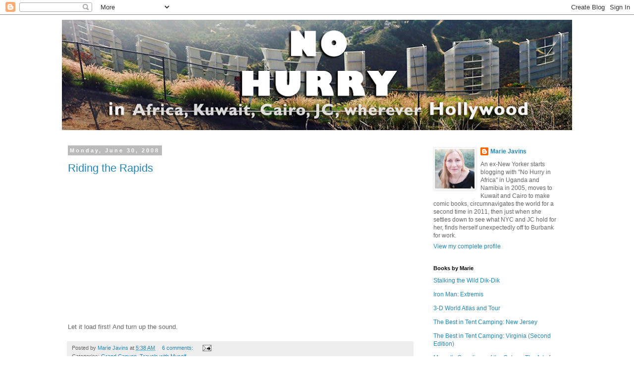

--- FILE ---
content_type: text/html; charset=UTF-8
request_url: https://mariejavins.blogspot.com/2008/06/
body_size: 37644
content:
<!DOCTYPE html>
<html class='v2' dir='ltr' lang='en'>
<head>
<link href='https://www.blogger.com/static/v1/widgets/335934321-css_bundle_v2.css' rel='stylesheet' type='text/css'/>
<meta content='width=1100' name='viewport'/>
<meta content='text/html; charset=UTF-8' http-equiv='Content-Type'/>
<meta content='blogger' name='generator'/>
<link href='https://mariejavins.blogspot.com/favicon.ico' rel='icon' type='image/x-icon'/>
<link href='https://mariejavins.blogspot.com/2008/06/' rel='canonical'/>
<!--Can't find substitution for tag [blog.ieCssRetrofitLinks]-->
<meta content='https://mariejavins.blogspot.com/2008/06/' property='og:url'/>
<meta content='No Hurry in J.C.' property='og:title'/>
<meta content='An ex-New Yorker starts blogging during a half-year in Uganda and Namibia, then moves to Kuwait, then Cairo to make comic books. She takes a second trip around the world on MariesWorldTour.com, returns home to settle down in Jersey City, then unexpectedly is spirited off to Burbank for more comics.' property='og:description'/>
<title>No Hurry in J.C.: June 2008</title>
<style id='page-skin-1' type='text/css'><!--
/*
-----------------------------------------------
Blogger Template Style
Name:     Simple
Designer: Blogger
URL:      www.blogger.com
----------------------------------------------- */
/* Content
----------------------------------------------- */
body {
font: normal normal 12px 'Trebuchet MS', Trebuchet, Verdana, sans-serif;
color: #666666;
background: #ffffff none repeat scroll top left;
padding: 0 0 0 0;
}
html body .region-inner {
min-width: 0;
max-width: 100%;
width: auto;
}
h2 {
font-size: 22px;
}
a:link {
text-decoration:none;
color: #2288bb;
}
a:visited {
text-decoration:none;
color: #888888;
}
a:hover {
text-decoration:underline;
color: #33aaff;
}
.body-fauxcolumn-outer .fauxcolumn-inner {
background: transparent none repeat scroll top left;
_background-image: none;
}
.body-fauxcolumn-outer .cap-top {
position: absolute;
z-index: 1;
height: 400px;
width: 100%;
}
.body-fauxcolumn-outer .cap-top .cap-left {
width: 100%;
background: transparent none repeat-x scroll top left;
_background-image: none;
}
.content-outer {
-moz-box-shadow: 0 0 0 rgba(0, 0, 0, .15);
-webkit-box-shadow: 0 0 0 rgba(0, 0, 0, .15);
-goog-ms-box-shadow: 0 0 0 #333333;
box-shadow: 0 0 0 rgba(0, 0, 0, .15);
margin-bottom: 1px;
}
.content-inner {
padding: 10px 40px;
}
.content-inner {
background-color: #ffffff;
}
/* Header
----------------------------------------------- */
.header-outer {
background: transparent none repeat-x scroll 0 -400px;
_background-image: none;
}
.Header h1 {
font: normal normal 40px 'Trebuchet MS',Trebuchet,Verdana,sans-serif;
color: #000000;
text-shadow: 0 0 0 rgba(0, 0, 0, .2);
}
.Header h1 a {
color: #000000;
}
.Header .description {
font-size: 18px;
color: #000000;
}
.header-inner .Header .titlewrapper {
padding: 22px 0;
}
.header-inner .Header .descriptionwrapper {
padding: 0 0;
}
/* Tabs
----------------------------------------------- */
.tabs-inner .section:first-child {
border-top: 0 solid #dddddd;
}
.tabs-inner .section:first-child ul {
margin-top: -1px;
border-top: 1px solid #dddddd;
border-left: 1px solid #dddddd;
border-right: 1px solid #dddddd;
}
.tabs-inner .widget ul {
background: transparent none repeat-x scroll 0 -800px;
_background-image: none;
border-bottom: 1px solid #dddddd;
margin-top: 0;
margin-left: -30px;
margin-right: -30px;
}
.tabs-inner .widget li a {
display: inline-block;
padding: .6em 1em;
font: normal normal 12px 'Trebuchet MS', Trebuchet, Verdana, sans-serif;
color: #000000;
border-left: 1px solid #ffffff;
border-right: 1px solid #dddddd;
}
.tabs-inner .widget li:first-child a {
border-left: none;
}
.tabs-inner .widget li.selected a, .tabs-inner .widget li a:hover {
color: #000000;
background-color: #eeeeee;
text-decoration: none;
}
/* Columns
----------------------------------------------- */
.main-outer {
border-top: 0 solid transparent;
}
.fauxcolumn-left-outer .fauxcolumn-inner {
border-right: 1px solid transparent;
}
.fauxcolumn-right-outer .fauxcolumn-inner {
border-left: 1px solid transparent;
}
/* Headings
----------------------------------------------- */
div.widget > h2,
div.widget h2.title {
margin: 0 0 1em 0;
font: normal bold 11px 'Trebuchet MS',Trebuchet,Verdana,sans-serif;
color: #000000;
}
/* Widgets
----------------------------------------------- */
.widget .zippy {
color: #999999;
text-shadow: 2px 2px 1px rgba(0, 0, 0, .1);
}
.widget .popular-posts ul {
list-style: none;
}
/* Posts
----------------------------------------------- */
h2.date-header {
font: normal bold 11px Arial, Tahoma, Helvetica, FreeSans, sans-serif;
}
.date-header span {
background-color: #bbbbbb;
color: #ffffff;
padding: 0.4em;
letter-spacing: 3px;
margin: inherit;
}
.main-inner {
padding-top: 35px;
padding-bottom: 65px;
}
.main-inner .column-center-inner {
padding: 0 0;
}
.main-inner .column-center-inner .section {
margin: 0 1em;
}
.post {
margin: 0 0 45px 0;
}
h3.post-title, .comments h4 {
font: normal normal 22px 'Trebuchet MS',Trebuchet,Verdana,sans-serif;
margin: .75em 0 0;
}
.post-body {
font-size: 110%;
line-height: 1.4;
position: relative;
}
.post-body img, .post-body .tr-caption-container, .Profile img, .Image img,
.BlogList .item-thumbnail img {
padding: 2px;
background: #ffffff;
border: 1px solid #eeeeee;
-moz-box-shadow: 1px 1px 5px rgba(0, 0, 0, .1);
-webkit-box-shadow: 1px 1px 5px rgba(0, 0, 0, .1);
box-shadow: 1px 1px 5px rgba(0, 0, 0, .1);
}
.post-body img, .post-body .tr-caption-container {
padding: 5px;
}
.post-body .tr-caption-container {
color: #666666;
}
.post-body .tr-caption-container img {
padding: 0;
background: transparent;
border: none;
-moz-box-shadow: 0 0 0 rgba(0, 0, 0, .1);
-webkit-box-shadow: 0 0 0 rgba(0, 0, 0, .1);
box-shadow: 0 0 0 rgba(0, 0, 0, .1);
}
.post-header {
margin: 0 0 1.5em;
line-height: 1.6;
font-size: 90%;
}
.post-footer {
margin: 20px -2px 0;
padding: 5px 10px;
color: #666666;
background-color: #eeeeee;
border-bottom: 1px solid #eeeeee;
line-height: 1.6;
font-size: 90%;
}
#comments .comment-author {
padding-top: 1.5em;
border-top: 1px solid transparent;
background-position: 0 1.5em;
}
#comments .comment-author:first-child {
padding-top: 0;
border-top: none;
}
.avatar-image-container {
margin: .2em 0 0;
}
#comments .avatar-image-container img {
border: 1px solid #eeeeee;
}
/* Comments
----------------------------------------------- */
.comments .comments-content .icon.blog-author {
background-repeat: no-repeat;
background-image: url([data-uri]);
}
.comments .comments-content .loadmore a {
border-top: 1px solid #999999;
border-bottom: 1px solid #999999;
}
.comments .comment-thread.inline-thread {
background-color: #eeeeee;
}
.comments .continue {
border-top: 2px solid #999999;
}
/* Accents
---------------------------------------------- */
.section-columns td.columns-cell {
border-left: 1px solid transparent;
}
.blog-pager {
background: transparent url(https://resources.blogblog.com/blogblog/data/1kt/simple/paging_dot.png) repeat-x scroll top center;
}
.blog-pager-older-link, .home-link,
.blog-pager-newer-link {
background-color: #ffffff;
padding: 5px;
}
.footer-outer {
border-top: 1px dashed #bbbbbb;
}
/* Mobile
----------------------------------------------- */
body.mobile  {
background-size: auto;
}
.mobile .body-fauxcolumn-outer {
background: transparent none repeat scroll top left;
}
.mobile .body-fauxcolumn-outer .cap-top {
background-size: 100% auto;
}
.mobile .content-outer {
-webkit-box-shadow: 0 0 3px rgba(0, 0, 0, .15);
box-shadow: 0 0 3px rgba(0, 0, 0, .15);
}
.mobile .tabs-inner .widget ul {
margin-left: 0;
margin-right: 0;
}
.mobile .post {
margin: 0;
}
.mobile .main-inner .column-center-inner .section {
margin: 0;
}
.mobile .date-header span {
padding: 0.1em 10px;
margin: 0 -10px;
}
.mobile h3.post-title {
margin: 0;
}
.mobile .blog-pager {
background: transparent none no-repeat scroll top center;
}
.mobile .footer-outer {
border-top: none;
}
.mobile .main-inner, .mobile .footer-inner {
background-color: #ffffff;
}
.mobile-index-contents {
color: #666666;
}
.mobile-link-button {
background-color: #2288bb;
}
.mobile-link-button a:link, .mobile-link-button a:visited {
color: #ffffff;
}
.mobile .tabs-inner .section:first-child {
border-top: none;
}
.mobile .tabs-inner .PageList .widget-content {
background-color: #eeeeee;
color: #000000;
border-top: 1px solid #dddddd;
border-bottom: 1px solid #dddddd;
}
.mobile .tabs-inner .PageList .widget-content .pagelist-arrow {
border-left: 1px solid #dddddd;
}

--></style>
<style id='template-skin-1' type='text/css'><!--
body {
min-width: 1110px;
}
.content-outer, .content-fauxcolumn-outer, .region-inner {
min-width: 1110px;
max-width: 1110px;
_width: 1110px;
}
.main-inner .columns {
padding-left: 0;
padding-right: 310px;
}
.main-inner .fauxcolumn-center-outer {
left: 0;
right: 310px;
/* IE6 does not respect left and right together */
_width: expression(this.parentNode.offsetWidth -
parseInt("0") -
parseInt("310px") + 'px');
}
.main-inner .fauxcolumn-left-outer {
width: 0;
}
.main-inner .fauxcolumn-right-outer {
width: 310px;
}
.main-inner .column-left-outer {
width: 0;
right: 100%;
margin-left: -0;
}
.main-inner .column-right-outer {
width: 310px;
margin-right: -310px;
}
#layout {
min-width: 0;
}
#layout .content-outer {
min-width: 0;
width: 800px;
}
#layout .region-inner {
min-width: 0;
width: auto;
}
body#layout div.add_widget {
padding: 8px;
}
body#layout div.add_widget a {
margin-left: 32px;
}
--></style>
<link href='https://www.blogger.com/dyn-css/authorization.css?targetBlogID=14979219&amp;zx=76822bc1-63a0-4ccf-a475-fc230ddf022d' media='none' onload='if(media!=&#39;all&#39;)media=&#39;all&#39;' rel='stylesheet'/><noscript><link href='https://www.blogger.com/dyn-css/authorization.css?targetBlogID=14979219&amp;zx=76822bc1-63a0-4ccf-a475-fc230ddf022d' rel='stylesheet'/></noscript>
<meta name='google-adsense-platform-account' content='ca-host-pub-1556223355139109'/>
<meta name='google-adsense-platform-domain' content='blogspot.com'/>

</head>
<body class='loading variant-simplysimple'>
<div class='navbar section' id='navbar' name='Navbar'><div class='widget Navbar' data-version='1' id='Navbar1'><script type="text/javascript">
    function setAttributeOnload(object, attribute, val) {
      if(window.addEventListener) {
        window.addEventListener('load',
          function(){ object[attribute] = val; }, false);
      } else {
        window.attachEvent('onload', function(){ object[attribute] = val; });
      }
    }
  </script>
<div id="navbar-iframe-container"></div>
<script type="text/javascript" src="https://apis.google.com/js/platform.js"></script>
<script type="text/javascript">
      gapi.load("gapi.iframes:gapi.iframes.style.bubble", function() {
        if (gapi.iframes && gapi.iframes.getContext) {
          gapi.iframes.getContext().openChild({
              url: 'https://www.blogger.com/navbar/14979219?origin\x3dhttps://mariejavins.blogspot.com',
              where: document.getElementById("navbar-iframe-container"),
              id: "navbar-iframe"
          });
        }
      });
    </script><script type="text/javascript">
(function() {
var script = document.createElement('script');
script.type = 'text/javascript';
script.src = '//pagead2.googlesyndication.com/pagead/js/google_top_exp.js';
var head = document.getElementsByTagName('head')[0];
if (head) {
head.appendChild(script);
}})();
</script>
</div></div>
<div class='body-fauxcolumns'>
<div class='fauxcolumn-outer body-fauxcolumn-outer'>
<div class='cap-top'>
<div class='cap-left'></div>
<div class='cap-right'></div>
</div>
<div class='fauxborder-left'>
<div class='fauxborder-right'></div>
<div class='fauxcolumn-inner'>
</div>
</div>
<div class='cap-bottom'>
<div class='cap-left'></div>
<div class='cap-right'></div>
</div>
</div>
</div>
<div class='content'>
<div class='content-fauxcolumns'>
<div class='fauxcolumn-outer content-fauxcolumn-outer'>
<div class='cap-top'>
<div class='cap-left'></div>
<div class='cap-right'></div>
</div>
<div class='fauxborder-left'>
<div class='fauxborder-right'></div>
<div class='fauxcolumn-inner'>
</div>
</div>
<div class='cap-bottom'>
<div class='cap-left'></div>
<div class='cap-right'></div>
</div>
</div>
</div>
<div class='content-outer'>
<div class='content-cap-top cap-top'>
<div class='cap-left'></div>
<div class='cap-right'></div>
</div>
<div class='fauxborder-left content-fauxborder-left'>
<div class='fauxborder-right content-fauxborder-right'></div>
<div class='content-inner'>
<header>
<div class='header-outer'>
<div class='header-cap-top cap-top'>
<div class='cap-left'></div>
<div class='cap-right'></div>
</div>
<div class='fauxborder-left header-fauxborder-left'>
<div class='fauxborder-right header-fauxborder-right'></div>
<div class='region-inner header-inner'>
<div class='header section' id='header' name='Header'><div class='widget Header' data-version='1' id='Header1'>
<div id='header-inner'>
<a href='https://mariejavins.blogspot.com/' style='display: block'>
<img alt='No Hurry in J.C.' height='223px; ' id='Header1_headerimg' src='https://blogger.googleusercontent.com/img/b/R29vZ2xl/AVvXsEhDN341PqCmO74mv3dJ-5Bnh1FJI88ou15FZhn4Lx4ygLWyzifiiN4qMb5MFlMV2dqjLcPkAtag2gvUe5UMZKBJZ_8PRm0Cff7_3qICSg5xsSQ5x__uXYWSi1RtjkBfRgijMQ8Lww/s1030/header06-16revised.png' style='display: block' width='1030px; '/>
</a>
</div>
</div></div>
</div>
</div>
<div class='header-cap-bottom cap-bottom'>
<div class='cap-left'></div>
<div class='cap-right'></div>
</div>
</div>
</header>
<div class='tabs-outer'>
<div class='tabs-cap-top cap-top'>
<div class='cap-left'></div>
<div class='cap-right'></div>
</div>
<div class='fauxborder-left tabs-fauxborder-left'>
<div class='fauxborder-right tabs-fauxborder-right'></div>
<div class='region-inner tabs-inner'>
<div class='tabs no-items section' id='crosscol' name='Cross-Column'></div>
<div class='tabs no-items section' id='crosscol-overflow' name='Cross-Column 2'></div>
</div>
</div>
<div class='tabs-cap-bottom cap-bottom'>
<div class='cap-left'></div>
<div class='cap-right'></div>
</div>
</div>
<div class='main-outer'>
<div class='main-cap-top cap-top'>
<div class='cap-left'></div>
<div class='cap-right'></div>
</div>
<div class='fauxborder-left main-fauxborder-left'>
<div class='fauxborder-right main-fauxborder-right'></div>
<div class='region-inner main-inner'>
<div class='columns fauxcolumns'>
<div class='fauxcolumn-outer fauxcolumn-center-outer'>
<div class='cap-top'>
<div class='cap-left'></div>
<div class='cap-right'></div>
</div>
<div class='fauxborder-left'>
<div class='fauxborder-right'></div>
<div class='fauxcolumn-inner'>
</div>
</div>
<div class='cap-bottom'>
<div class='cap-left'></div>
<div class='cap-right'></div>
</div>
</div>
<div class='fauxcolumn-outer fauxcolumn-left-outer'>
<div class='cap-top'>
<div class='cap-left'></div>
<div class='cap-right'></div>
</div>
<div class='fauxborder-left'>
<div class='fauxborder-right'></div>
<div class='fauxcolumn-inner'>
</div>
</div>
<div class='cap-bottom'>
<div class='cap-left'></div>
<div class='cap-right'></div>
</div>
</div>
<div class='fauxcolumn-outer fauxcolumn-right-outer'>
<div class='cap-top'>
<div class='cap-left'></div>
<div class='cap-right'></div>
</div>
<div class='fauxborder-left'>
<div class='fauxborder-right'></div>
<div class='fauxcolumn-inner'>
</div>
</div>
<div class='cap-bottom'>
<div class='cap-left'></div>
<div class='cap-right'></div>
</div>
</div>
<!-- corrects IE6 width calculation -->
<div class='columns-inner'>
<div class='column-center-outer'>
<div class='column-center-inner'>
<div class='main section' id='main' name='Main'><div class='widget Blog' data-version='1' id='Blog1'>
<div class='blog-posts hfeed'>

          <div class="date-outer">
        
<h2 class='date-header'><span>Monday, June 30, 2008</span></h2>

          <div class="date-posts">
        
<div class='post-outer'>
<div class='post hentry uncustomized-post-template' itemprop='blogPost' itemscope='itemscope' itemtype='http://schema.org/BlogPosting'>
<meta content='14979219' itemprop='blogId'/>
<meta content='7960235102577423106' itemprop='postId'/>
<a name='7960235102577423106'></a>
<h3 class='post-title entry-title' itemprop='name'>
<a href='https://mariejavins.blogspot.com/2008/06/riding-rapids.html'>Riding the Rapids</a>
</h3>
<div class='post-header'>
<div class='post-header-line-1'></div>
</div>
<div class='post-body entry-content' id='post-body-7960235102577423106' itemprop='description articleBody'>
<embed src="//mjavins.fatcow.com/blog/fallingOfftiny.mp4" autostart="false" loop="false" height="260" width="320"></embed><br /><br />Let it load first! And turn up the sound.
<div style='clear: both;'></div>
</div>
<div class='post-footer'>
<div class='post-footer-line post-footer-line-1'>
<span class='post-author vcard'>
Posted by
<span class='fn' itemprop='author' itemscope='itemscope' itemtype='http://schema.org/Person'>
<meta content='https://www.blogger.com/profile/12632729774717864231' itemprop='url'/>
<a class='g-profile' href='https://www.blogger.com/profile/12632729774717864231' rel='author' title='author profile'>
<span itemprop='name'>Marie Javins</span>
</a>
</span>
</span>
<span class='post-timestamp'>
at
<meta content='https://mariejavins.blogspot.com/2008/06/riding-rapids.html' itemprop='url'/>
<a class='timestamp-link' href='https://mariejavins.blogspot.com/2008/06/riding-rapids.html' rel='bookmark' title='permanent link'><abbr class='published' itemprop='datePublished' title='2008-06-30T05:38:00-04:00'>5:38 AM</abbr></a>
</span>
<span class='post-comment-link'>
<a class='comment-link' href='https://www.blogger.com/comment/fullpage/post/14979219/7960235102577423106' onclick='javascript:window.open(this.href, "bloggerPopup", "toolbar=0,location=0,statusbar=1,menubar=0,scrollbars=yes,width=640,height=500"); return false;'>
6 comments:
  </a>
</span>
<span class='post-icons'>
<span class='item-action'>
<a href='https://www.blogger.com/email-post/14979219/7960235102577423106' title='Email Post'>
<img alt='' class='icon-action' height='13' src='https://resources.blogblog.com/img/icon18_email.gif' width='18'/>
</a>
</span>
<span class='item-control blog-admin pid-2107534498'>
<a href='https://www.blogger.com/post-edit.g?blogID=14979219&postID=7960235102577423106&from=pencil' title='Edit Post'>
<img alt='' class='icon-action' height='18' src='https://resources.blogblog.com/img/icon18_edit_allbkg.gif' width='18'/>
</a>
</span>
</span>
<div class='post-share-buttons goog-inline-block'>
</div>
</div>
<div class='post-footer-line post-footer-line-2'>
<span class='post-labels'>
Categories:
<a href='https://mariejavins.blogspot.com/search/label/Grand%20Canyon' rel='tag'>Grand Canyon</a>,
<a href='https://mariejavins.blogspot.com/search/label/Travels%20with%20Myself' rel='tag'>Travels with Myself</a>
</span>
</div>
<div class='post-footer-line post-footer-line-3'>
<span class='post-location'>
</span>
</div>
</div>
</div>
</div>

          </div></div>
        

          <div class="date-outer">
        
<h2 class='date-header'><span>Sunday, June 29, 2008</span></h2>

          <div class="date-posts">
        
<div class='post-outer'>
<div class='post hentry uncustomized-post-template' itemprop='blogPost' itemscope='itemscope' itemtype='http://schema.org/BlogPosting'>
<meta content='https://blogger.googleusercontent.com/img/b/R29vZ2xl/AVvXsEhL8jG-91q_mTAYG4AW2SLMiS5Ic9dXgmmgoqFTZnjxtdShNQc-PcGlYsRZJsfQ9gtaHnVHgFOYQX5GHCobWRbWpLoHtWHmw_ccLdqq6rlZlGLDQzRHAjFQL9yNKxXZq7vUoMM-Yw/s200/tevas.JPG' itemprop='image_url'/>
<meta content='14979219' itemprop='blogId'/>
<meta content='9116182424374018645' itemprop='postId'/>
<a name='9116182424374018645'></a>
<h3 class='post-title entry-title' itemprop='name'>
<a href='https://mariejavins.blogspot.com/2008/06/sacrifices-to-canyon-goddess.html'>Sacrifices to the Canyon Goddess</a>
</h3>
<div class='post-header'>
<div class='post-header-line-1'></div>
</div>
<div class='post-body entry-content' id='post-body-9116182424374018645' itemprop='description articleBody'>
<span style="font-weight:bold;">Casualties<br />Grand Canyon Rafting Expedition 6/22-6/27</span><br /><br /><LI>One pair Teva sandals, vintage 2001. <a href="https://blogger.googleusercontent.com/img/b/R29vZ2xl/AVvXsEhL8jG-91q_mTAYG4AW2SLMiS5Ic9dXgmmgoqFTZnjxtdShNQc-PcGlYsRZJsfQ9gtaHnVHgFOYQX5GHCobWRbWpLoHtWHmw_ccLdqq6rlZlGLDQzRHAjFQL9yNKxXZq7vUoMM-Yw/s1600-h/tevas.JPG" onblur="try {parent.deselectBloggerImageGracefully();} catch(e) {}" target="_blank"><img alt="" border="0" id="BLOGGER_PHOTO_ID_5217173381520497714" src="https://blogger.googleusercontent.com/img/b/R29vZ2xl/AVvXsEhL8jG-91q_mTAYG4AW2SLMiS5Ic9dXgmmgoqFTZnjxtdShNQc-PcGlYsRZJsfQ9gtaHnVHgFOYQX5GHCobWRbWpLoHtWHmw_ccLdqq6rlZlGLDQzRHAjFQL9yNKxXZq7vUoMM-Yw/s200/tevas.JPG" style="float:right; margin:0 0 10px 10px;cursor:pointer; cursor:hand;" /></a>Past destinations include Australia, Uganda, and the entire world on MariesWorldTour.com. (These are the ones in the frequently seen Marie cartoon.) Fate: Split soles. Left one repaired by Elk the trip leader, who bore a hole through the sole and threaded it together with a zip-strip. Ingenious. I surrender my MacGyver title. Right sole still a'flappin.'</LI><br /><br /><LI>One compression bag, vintage 2007. First and only use was fleece compression. Currently split and in trash at world's largest Super 8 in Las Vegas. </LI><br /><br /><LI>Two Ziploc bags, torn asunder by a moisturizer bottle a little too large for the bags. </LI><br /><br /><LI>One zipper on black "Go" brand duffel bag, vintage November, 2003. Purchased to store excess luggage in Heathrow Airport. Past destinations include Uganda and Colombia.</LI><br /><br /><LI>One long-sleeve shirt from Pay/Half in Newport Mall, 2007. Never worn prior to this trip, now worn five days straight. Fate: trash. </LI><br /><br /><LI>My ego. The first morning, I nearly missed the shuttle to the plane when my taxi didn't show. Then I lost my boarding pass in the airport. (Sue, another rafting passenger, found it.) My hat flew off and landed in the Colorado (Elk and Chelsea the "swamper" retrieved it&#8212;floatable as advertised). Last, while wearing my bargain-basement purple raingear, I was addressed as Barney. </LI><br /><br /><LI>My modesty. I learned to undress or dress without shelter, walk away to poo in a metal box with everyone knowing exactly where I was going, wade into the river hip-deep in front of the group to pee through my bathing suit (the park service instructs rafters to pee in the river to avoid wrecking the land ecosystem), and wore a life jacket as a diaper to slide down a natural water slide at the Little Colorado.</LI><br /><br /><LI>And last, I lost a lot of skin on my face, which flaked off in the dry heat. I also got a dehydration headache on Day One and a strange rash on both upper arms, but these are added value rather than losses.</LI>
<div style='clear: both;'></div>
</div>
<div class='post-footer'>
<div class='post-footer-line post-footer-line-1'>
<span class='post-author vcard'>
Posted by
<span class='fn' itemprop='author' itemscope='itemscope' itemtype='http://schema.org/Person'>
<meta content='https://www.blogger.com/profile/12632729774717864231' itemprop='url'/>
<a class='g-profile' href='https://www.blogger.com/profile/12632729774717864231' rel='author' title='author profile'>
<span itemprop='name'>Marie Javins</span>
</a>
</span>
</span>
<span class='post-timestamp'>
at
<meta content='https://mariejavins.blogspot.com/2008/06/sacrifices-to-canyon-goddess.html' itemprop='url'/>
<a class='timestamp-link' href='https://mariejavins.blogspot.com/2008/06/sacrifices-to-canyon-goddess.html' rel='bookmark' title='permanent link'><abbr class='published' itemprop='datePublished' title='2008-06-29T08:00:00-04:00'>8:00 AM</abbr></a>
</span>
<span class='post-comment-link'>
<a class='comment-link' href='https://www.blogger.com/comment/fullpage/post/14979219/9116182424374018645' onclick='javascript:window.open(this.href, "bloggerPopup", "toolbar=0,location=0,statusbar=1,menubar=0,scrollbars=yes,width=640,height=500"); return false;'>
1 comment:
  </a>
</span>
<span class='post-icons'>
<span class='item-action'>
<a href='https://www.blogger.com/email-post/14979219/9116182424374018645' title='Email Post'>
<img alt='' class='icon-action' height='13' src='https://resources.blogblog.com/img/icon18_email.gif' width='18'/>
</a>
</span>
<span class='item-control blog-admin pid-2107534498'>
<a href='https://www.blogger.com/post-edit.g?blogID=14979219&postID=9116182424374018645&from=pencil' title='Edit Post'>
<img alt='' class='icon-action' height='18' src='https://resources.blogblog.com/img/icon18_edit_allbkg.gif' width='18'/>
</a>
</span>
</span>
<div class='post-share-buttons goog-inline-block'>
</div>
</div>
<div class='post-footer-line post-footer-line-2'>
<span class='post-labels'>
Categories:
<a href='https://mariejavins.blogspot.com/search/label/Grand%20Canyon' rel='tag'>Grand Canyon</a>,
<a href='https://mariejavins.blogspot.com/search/label/Travels%20with%20Myself' rel='tag'>Travels with Myself</a>
</span>
</div>
<div class='post-footer-line post-footer-line-3'>
<span class='post-location'>
</span>
</div>
</div>
</div>
</div>

          </div></div>
        

          <div class="date-outer">
        
<h2 class='date-header'><span>Saturday, June 28, 2008</span></h2>

          <div class="date-posts">
        
<div class='post-outer'>
<div class='post hentry uncustomized-post-template' itemprop='blogPost' itemscope='itemscope' itemtype='http://schema.org/BlogPosting'>
<meta content='https://blogger.googleusercontent.com/img/b/R29vZ2xl/AVvXsEjX178qYSiCFVbu8PWecW2xejspPZCdGrY77SI-_cimyy-HN6IEyJBT1s4SthZjnBZ-SWtq0cc__qn1csoPiJK6XSii_ac-sOSfjeHkAn7zNLI86BKTXapGcSqNKsAZRd3H3V2kSw/s320/nyny.jpg' itemprop='image_url'/>
<meta content='14979219' itemprop='blogId'/>
<meta content='6128694815810940928' itemprop='postId'/>
<a name='6128694815810940928'></a>
<h3 class='post-title entry-title' itemprop='name'>
<a href='https://mariejavins.blogspot.com/2008/06/but-it-looks-like-home.html'>But It Looks Like Home</a>
</h3>
<div class='post-header'>
<div class='post-header-line-1'></div>
</div>
<div class='post-body entry-content' id='post-body-6128694815810940928' itemprop='description articleBody'>
<a href="https://blogger.googleusercontent.com/img/b/R29vZ2xl/AVvXsEjX178qYSiCFVbu8PWecW2xejspPZCdGrY77SI-_cimyy-HN6IEyJBT1s4SthZjnBZ-SWtq0cc__qn1csoPiJK6XSii_ac-sOSfjeHkAn7zNLI86BKTXapGcSqNKsAZRd3H3V2kSw/s1600-h/nyny.jpg" onblur="try {parent.deselectBloggerImageGracefully();} catch(e) {}" target="_blank"><img alt="" border="0" id="BLOGGER_PHOTO_ID_5216938044669844290" src="https://blogger.googleusercontent.com/img/b/R29vZ2xl/AVvXsEjX178qYSiCFVbu8PWecW2xejspPZCdGrY77SI-_cimyy-HN6IEyJBT1s4SthZjnBZ-SWtq0cc__qn1csoPiJK6XSii_ac-sOSfjeHkAn7zNLI86BKTXapGcSqNKsAZRd3H3V2kSw/s320/nyny.jpg" style="cursor:pointer; cursor:hand;" /></a><br /><br />I'll be home soon. I just have to go through the five bucks burning a hole in my pocket first. <br /><br /><a href="https://blogger.googleusercontent.com/img/b/R29vZ2xl/AVvXsEiHVBYb9-t4C0eXqFcRtfHrGpIMJ57jm3GOnAtfHDGmJj1fO-YdHRbIKFhGQNPF-gpohyqkmrgAKKzFazkyssK2zfGkkiSJoug1NMOT4KLWCiS1_NBrpN6zKKI0D8w9Mw13b0Qg4g/s1600-h/nightVegas.JPG" onblur="try {parent.deselectBloggerImageGracefully();} catch(e) {}" target="_blank"><img alt="" border="0" id="BLOGGER_PHOTO_ID_5216935691239779522" src="https://blogger.googleusercontent.com/img/b/R29vZ2xl/AVvXsEiHVBYb9-t4C0eXqFcRtfHrGpIMJ57jm3GOnAtfHDGmJj1fO-YdHRbIKFhGQNPF-gpohyqkmrgAKKzFazkyssK2zfGkkiSJoug1NMOT4KLWCiS1_NBrpN6zKKI0D8w9Mw13b0Qg4g/s320/nightVegas.JPG" style="cursor:pointer; cursor:hand;" /></a>
<div style='clear: both;'></div>
</div>
<div class='post-footer'>
<div class='post-footer-line post-footer-line-1'>
<span class='post-author vcard'>
Posted by
<span class='fn' itemprop='author' itemscope='itemscope' itemtype='http://schema.org/Person'>
<meta content='https://www.blogger.com/profile/12632729774717864231' itemprop='url'/>
<a class='g-profile' href='https://www.blogger.com/profile/12632729774717864231' rel='author' title='author profile'>
<span itemprop='name'>Marie Javins</span>
</a>
</span>
</span>
<span class='post-timestamp'>
at
<meta content='https://mariejavins.blogspot.com/2008/06/but-it-looks-like-home.html' itemprop='url'/>
<a class='timestamp-link' href='https://mariejavins.blogspot.com/2008/06/but-it-looks-like-home.html' rel='bookmark' title='permanent link'><abbr class='published' itemprop='datePublished' title='2008-06-28T10:25:00-04:00'>10:25 AM</abbr></a>
</span>
<span class='post-comment-link'>
<a class='comment-link' href='https://www.blogger.com/comment/fullpage/post/14979219/6128694815810940928' onclick='javascript:window.open(this.href, "bloggerPopup", "toolbar=0,location=0,statusbar=1,menubar=0,scrollbars=yes,width=640,height=500"); return false;'>
6 comments:
  </a>
</span>
<span class='post-icons'>
<span class='item-action'>
<a href='https://www.blogger.com/email-post/14979219/6128694815810940928' title='Email Post'>
<img alt='' class='icon-action' height='13' src='https://resources.blogblog.com/img/icon18_email.gif' width='18'/>
</a>
</span>
<span class='item-control blog-admin pid-2107534498'>
<a href='https://www.blogger.com/post-edit.g?blogID=14979219&postID=6128694815810940928&from=pencil' title='Edit Post'>
<img alt='' class='icon-action' height='18' src='https://resources.blogblog.com/img/icon18_edit_allbkg.gif' width='18'/>
</a>
</span>
</span>
<div class='post-share-buttons goog-inline-block'>
</div>
</div>
<div class='post-footer-line post-footer-line-2'>
<span class='post-labels'>
Categories:
<a href='https://mariejavins.blogspot.com/search/label/Travels%20with%20Myself' rel='tag'>Travels with Myself</a>
</span>
</div>
<div class='post-footer-line post-footer-line-3'>
<span class='post-location'>
</span>
</div>
</div>
</div>
</div>

          </div></div>
        

          <div class="date-outer">
        
<h2 class='date-header'><span>Friday, June 27, 2008</span></h2>

          <div class="date-posts">
        
<div class='post-outer'>
<div class='post hentry uncustomized-post-template' itemprop='blogPost' itemscope='itemscope' itemtype='http://schema.org/BlogPosting'>
<meta content='https://blogger.googleusercontent.com/img/b/R29vZ2xl/AVvXsEiCHEjpApdzykvwzrqnWr3XWYKZ3BdTCulwCF5APXSRFomF6iCButgFKiN24u07KfLdSMd1TZaZ9ytm9o3WbGrVc99hJVjbFowXSGw7lQS0zQ50kOvlZrnhx89U0KotVDE6kA8MFw/s400/rafting.JPG' itemprop='image_url'/>
<meta content='14979219' itemprop='blogId'/>
<meta content='1173432712422901333' itemprop='postId'/>
<a name='1173432712422901333'></a>
<h3 class='post-title entry-title' itemprop='name'>
<a href='https://mariejavins.blogspot.com/2008/06/metaphor-for-life.html'>A Metaphor for Life</a>
</h3>
<div class='post-header'>
<div class='post-header-line-1'></div>
</div>
<div class='post-body entry-content' id='post-body-1173432712422901333' itemprop='description articleBody'>
<a href="https://blogger.googleusercontent.com/img/b/R29vZ2xl/AVvXsEiCHEjpApdzykvwzrqnWr3XWYKZ3BdTCulwCF5APXSRFomF6iCButgFKiN24u07KfLdSMd1TZaZ9ytm9o3WbGrVc99hJVjbFowXSGw7lQS0zQ50kOvlZrnhx89U0KotVDE6kA8MFw/s1600-h/rafting.JPG" onblur="try {parent.deselectBloggerImageGracefully();} catch(e) {}" target="_blank"><img alt="" border="0" id="BLOGGER_PHOTO_ID_5216643353947410082" src="https://blogger.googleusercontent.com/img/b/R29vZ2xl/AVvXsEiCHEjpApdzykvwzrqnWr3XWYKZ3BdTCulwCF5APXSRFomF6iCButgFKiN24u07KfLdSMd1TZaZ9ytm9o3WbGrVc99hJVjbFowXSGw7lQS0zQ50kOvlZrnhx89U0KotVDE6kA8MFw/s400/rafting.JPG" style="cursor:pointer; cursor:hand;" /></a><br /><br />"There's no turning back up river<br />There's no use to even try<br /><br />Whatever lies before you<br />You've got to see it through<br />You can't stop half way<br />And back off and start anew<br /><br />Its just things aren't as easy<br />As they look to those outside<br />It's more than jumping in a boat<br />And going for a ride"<br /><br /><span style="font-style:italic;">*excerpt from <span style="font-weight:bold;">Boatman's Prayer</span> by Vaughn Short</span>
<div style='clear: both;'></div>
</div>
<div class='post-footer'>
<div class='post-footer-line post-footer-line-1'>
<span class='post-author vcard'>
Posted by
<span class='fn' itemprop='author' itemscope='itemscope' itemtype='http://schema.org/Person'>
<meta content='https://www.blogger.com/profile/12632729774717864231' itemprop='url'/>
<a class='g-profile' href='https://www.blogger.com/profile/12632729774717864231' rel='author' title='author profile'>
<span itemprop='name'>Marie Javins</span>
</a>
</span>
</span>
<span class='post-timestamp'>
at
<meta content='https://mariejavins.blogspot.com/2008/06/metaphor-for-life.html' itemprop='url'/>
<a class='timestamp-link' href='https://mariejavins.blogspot.com/2008/06/metaphor-for-life.html' rel='bookmark' title='permanent link'><abbr class='published' itemprop='datePublished' title='2008-06-27T13:21:00-04:00'>1:21 PM</abbr></a>
</span>
<span class='post-comment-link'>
<a class='comment-link' href='https://www.blogger.com/comment/fullpage/post/14979219/1173432712422901333' onclick='javascript:window.open(this.href, "bloggerPopup", "toolbar=0,location=0,statusbar=1,menubar=0,scrollbars=yes,width=640,height=500"); return false;'>
1 comment:
  </a>
</span>
<span class='post-icons'>
<span class='item-action'>
<a href='https://www.blogger.com/email-post/14979219/1173432712422901333' title='Email Post'>
<img alt='' class='icon-action' height='13' src='https://resources.blogblog.com/img/icon18_email.gif' width='18'/>
</a>
</span>
<span class='item-control blog-admin pid-2107534498'>
<a href='https://www.blogger.com/post-edit.g?blogID=14979219&postID=1173432712422901333&from=pencil' title='Edit Post'>
<img alt='' class='icon-action' height='18' src='https://resources.blogblog.com/img/icon18_edit_allbkg.gif' width='18'/>
</a>
</span>
</span>
<div class='post-share-buttons goog-inline-block'>
</div>
</div>
<div class='post-footer-line post-footer-line-2'>
<span class='post-labels'>
Categories:
<a href='https://mariejavins.blogspot.com/search/label/Grand%20Canyon' rel='tag'>Grand Canyon</a>,
<a href='https://mariejavins.blogspot.com/search/label/Travels%20with%20Myself' rel='tag'>Travels with Myself</a>
</span>
</div>
<div class='post-footer-line post-footer-line-3'>
<span class='post-location'>
</span>
</div>
</div>
</div>
</div>

          </div></div>
        

          <div class="date-outer">
        
<h2 class='date-header'><span>Monday, June 23, 2008</span></h2>

          <div class="date-posts">
        
<div class='post-outer'>
<div class='post hentry uncustomized-post-template' itemprop='blogPost' itemscope='itemscope' itemtype='http://schema.org/BlogPosting'>
<meta content='14979219' itemprop='blogId'/>
<meta content='6630596189373576653' itemprop='postId'/>
<a name='6630596189373576653'></a>
<h3 class='post-title entry-title' itemprop='name'>
<a href='https://mariejavins.blogspot.com/2008/06/on-vacation.html'>On Vacation</a>
</h3>
<div class='post-header'>
<div class='post-header-line-1'></div>
</div>
<div class='post-body entry-content' id='post-body-6630596189373576653' itemprop='description articleBody'>
This blog is on vacation until Friday! <br /><br />If you want to see what I am doing, check out the 6-Day Grand Canyon rafting trip <a href="http://www.raftarizona.com/rates-dates/" target="_blank">here.</A>
<div style='clear: both;'></div>
</div>
<div class='post-footer'>
<div class='post-footer-line post-footer-line-1'>
<span class='post-author vcard'>
Posted by
<span class='fn' itemprop='author' itemscope='itemscope' itemtype='http://schema.org/Person'>
<meta content='https://www.blogger.com/profile/12632729774717864231' itemprop='url'/>
<a class='g-profile' href='https://www.blogger.com/profile/12632729774717864231' rel='author' title='author profile'>
<span itemprop='name'>Marie Javins</span>
</a>
</span>
</span>
<span class='post-timestamp'>
at
<meta content='https://mariejavins.blogspot.com/2008/06/on-vacation.html' itemprop='url'/>
<a class='timestamp-link' href='https://mariejavins.blogspot.com/2008/06/on-vacation.html' rel='bookmark' title='permanent link'><abbr class='published' itemprop='datePublished' title='2008-06-23T06:05:00-04:00'>6:05 AM</abbr></a>
</span>
<span class='post-comment-link'>
<a class='comment-link' href='https://www.blogger.com/comment/fullpage/post/14979219/6630596189373576653' onclick='javascript:window.open(this.href, "bloggerPopup", "toolbar=0,location=0,statusbar=1,menubar=0,scrollbars=yes,width=640,height=500"); return false;'>
No comments:
  </a>
</span>
<span class='post-icons'>
<span class='item-action'>
<a href='https://www.blogger.com/email-post/14979219/6630596189373576653' title='Email Post'>
<img alt='' class='icon-action' height='13' src='https://resources.blogblog.com/img/icon18_email.gif' width='18'/>
</a>
</span>
<span class='item-control blog-admin pid-2107534498'>
<a href='https://www.blogger.com/post-edit.g?blogID=14979219&postID=6630596189373576653&from=pencil' title='Edit Post'>
<img alt='' class='icon-action' height='18' src='https://resources.blogblog.com/img/icon18_edit_allbkg.gif' width='18'/>
</a>
</span>
</span>
<div class='post-share-buttons goog-inline-block'>
</div>
</div>
<div class='post-footer-line post-footer-line-2'>
<span class='post-labels'>
Categories:
<a href='https://mariejavins.blogspot.com/search/label/Travels%20with%20Myself' rel='tag'>Travels with Myself</a>
</span>
</div>
<div class='post-footer-line post-footer-line-3'>
<span class='post-location'>
</span>
</div>
</div>
</div>
</div>

          </div></div>
        

          <div class="date-outer">
        
<h2 class='date-header'><span>Sunday, June 22, 2008</span></h2>

          <div class="date-posts">
        
<div class='post-outer'>
<div class='post hentry uncustomized-post-template' itemprop='blogPost' itemscope='itemscope' itemtype='http://schema.org/BlogPosting'>
<meta content='https://blogger.googleusercontent.com/img/b/R29vZ2xl/AVvXsEjBLny_nwKozBjRXgc_OUexXs1ypLwRjuhllLtaqypBsYNuuY7hE12R4zvwvzlIZD_XKZdsnbig_aXxOCNfNPbHQtCUQdIVcVZwc44as2p_S_giWt-uSyQMXAxEW-rk7iQNszKkHQ/s200/super8.JPG' itemprop='image_url'/>
<meta content='14979219' itemprop='blogId'/>
<meta content='1299377653306110003' itemprop='postId'/>
<a name='1299377653306110003'></a>
<h3 class='post-title entry-title' itemprop='name'>
<a href='https://mariejavins.blogspot.com/2008/06/joys-of-travel.html'>The Joys of Travel</a>
</h3>
<div class='post-header'>
<div class='post-header-line-1'></div>
</div>
<div class='post-body entry-content' id='post-body-1299377653306110003' itemprop='description articleBody'>
<a href="https://blogger.googleusercontent.com/img/b/R29vZ2xl/AVvXsEjBLny_nwKozBjRXgc_OUexXs1ypLwRjuhllLtaqypBsYNuuY7hE12R4zvwvzlIZD_XKZdsnbig_aXxOCNfNPbHQtCUQdIVcVZwc44as2p_S_giWt-uSyQMXAxEW-rk7iQNszKkHQ/s1600-h/super8.JPG" onblur="try {parent.deselectBloggerImageGracefully();} catch(e) {}" target="_blank"><img alt="" border="0" id="BLOGGER_PHOTO_ID_5214674971825226082" src="https://blogger.googleusercontent.com/img/b/R29vZ2xl/AVvXsEjBLny_nwKozBjRXgc_OUexXs1ypLwRjuhllLtaqypBsYNuuY7hE12R4zvwvzlIZD_XKZdsnbig_aXxOCNfNPbHQtCUQdIVcVZwc44as2p_S_giWt-uSyQMXAxEW-rk7iQNszKkHQ/s200/super8.JPG" style="float:right; margin:0 0 10px 10px;cursor:pointer; cursor:hand;" /></a><br />Travel is a bitch. <br /><br />I don't mean that glorious, heart-warming travel thing you do where you're gobsmacked by the wonders of the world, the similarities or differences between cultures, or the incredible serendipitous moments that create memories that we hold separate from our everyday memories. <br /><br />I mean the act of getting on a plane in the US. Getting from A to B. Yuck. <br /><br />I was ambitious yesterday, first canoeing in the Meadowlands, then flying to Vegas so that I could start my Grand Canyon rafting trip this morning. <br /><br />Canoeing worked out. I had just enough time to drop off my car, take a super-fast shower, and get a taxi to Newark Airport. <br /><br />My flight to Dulles was delayed an hour, so I sat on a plane on the runway worrying about my connecting flight (and luggage, which I'd checked after growling about the liquid rules for a while). Then my connecting flight ran late, so I got a manicure in the terminal before again sitting on the runway for more than an hour. <br /><br />By the time I crawled into the "world's largest Super 8" in Vegas, I was shattered. Sitting next door at the greasy spoon restaurant at Ellis Island Casino, I reflected that eating next door to the karaoke bar would normally be amusing. <br /><br />It was not. <br /><br />But somehow, it all worked out. And if I'm lucky, in the next fifteen minutes, I'll store a bag, get a taxi, and arrive at the meeting point on time. If I'm luckier, I'll buy a water bottle and deodorant. How could I forget these things? I'm guessing I don't want to go out into the heat without deodorant. But then again, no one on the raft will know me or ever see me again...
<div style='clear: both;'></div>
</div>
<div class='post-footer'>
<div class='post-footer-line post-footer-line-1'>
<span class='post-author vcard'>
Posted by
<span class='fn' itemprop='author' itemscope='itemscope' itemtype='http://schema.org/Person'>
<meta content='https://www.blogger.com/profile/12632729774717864231' itemprop='url'/>
<a class='g-profile' href='https://www.blogger.com/profile/12632729774717864231' rel='author' title='author profile'>
<span itemprop='name'>Marie Javins</span>
</a>
</span>
</span>
<span class='post-timestamp'>
at
<meta content='https://mariejavins.blogspot.com/2008/06/joys-of-travel.html' itemprop='url'/>
<a class='timestamp-link' href='https://mariejavins.blogspot.com/2008/06/joys-of-travel.html' rel='bookmark' title='permanent link'><abbr class='published' itemprop='datePublished' title='2008-06-22T07:21:00-04:00'>7:21 AM</abbr></a>
</span>
<span class='post-comment-link'>
<a class='comment-link' href='https://www.blogger.com/comment/fullpage/post/14979219/1299377653306110003' onclick='javascript:window.open(this.href, "bloggerPopup", "toolbar=0,location=0,statusbar=1,menubar=0,scrollbars=yes,width=640,height=500"); return false;'>
1 comment:
  </a>
</span>
<span class='post-icons'>
<span class='item-action'>
<a href='https://www.blogger.com/email-post/14979219/1299377653306110003' title='Email Post'>
<img alt='' class='icon-action' height='13' src='https://resources.blogblog.com/img/icon18_email.gif' width='18'/>
</a>
</span>
<span class='item-control blog-admin pid-2107534498'>
<a href='https://www.blogger.com/post-edit.g?blogID=14979219&postID=1299377653306110003&from=pencil' title='Edit Post'>
<img alt='' class='icon-action' height='18' src='https://resources.blogblog.com/img/icon18_edit_allbkg.gif' width='18'/>
</a>
</span>
</span>
<div class='post-share-buttons goog-inline-block'>
</div>
</div>
<div class='post-footer-line post-footer-line-2'>
<span class='post-labels'>
Categories:
<a href='https://mariejavins.blogspot.com/search/label/Travels%20with%20Myself' rel='tag'>Travels with Myself</a>
</span>
</div>
<div class='post-footer-line post-footer-line-3'>
<span class='post-location'>
</span>
</div>
</div>
</div>
</div>

          </div></div>
        

          <div class="date-outer">
        
<h2 class='date-header'><span>Saturday, June 21, 2008</span></h2>

          <div class="date-posts">
        
<div class='post-outer'>
<div class='post hentry uncustomized-post-template' itemprop='blogPost' itemscope='itemscope' itemtype='http://schema.org/BlogPosting'>
<meta content='https://blogger.googleusercontent.com/img/b/R29vZ2xl/AVvXsEhPZvJOL3cWVI1kQo9SO3BL1AID51U0AptxUdqp4c1-cheB44CO2YhabFp72DUTXgVMG6w6wxq7lTG1bJlKEnkx2xPWePaCC5SR_9lmvZBzVNOu591xoiRhOcIFAh6B4FOBx6sRMw/s320/roTom.JPG' itemprop='image_url'/>
<meta content='14979219' itemprop='blogId'/>
<meta content='2530635965665366867' itemprop='postId'/>
<a name='2530635965665366867'></a>
<h3 class='post-title entry-title' itemprop='name'>
<a href='https://mariejavins.blogspot.com/2008/06/canoeing-meadowlands.html'>Canoeing the Meadowlands</a>
</h3>
<div class='post-header'>
<div class='post-header-line-1'></div>
</div>
<div class='post-body entry-content' id='post-body-2530635965665366867' itemprop='description articleBody'>
Here are some photos from this morning's expedition to the Meadowlands. <br /><br />If you look closely, you can see the Empire State Building in the top photo, the one with Roberta and Tom. <br /><br />The bottom one is me in my goofy hat that I bought at Woolworth's in Cape Town in 2001. I managed to find time to drop it off at home (and have a quick shower to get all the sunscreen off me) before running off to the airport for my Grand Canyon trip. <br /><br />My former neighbor Helen was my canoeing partner. Neither of us knew what the heck we were doing, but we pulled it off with relative grace.<br /><br /><a href="https://blogger.googleusercontent.com/img/b/R29vZ2xl/AVvXsEhPZvJOL3cWVI1kQo9SO3BL1AID51U0AptxUdqp4c1-cheB44CO2YhabFp72DUTXgVMG6w6wxq7lTG1bJlKEnkx2xPWePaCC5SR_9lmvZBzVNOu591xoiRhOcIFAh6B4FOBx6sRMw/s1600-h/roTom.JPG" onblur="try {parent.deselectBloggerImageGracefully();} catch(e) {}" target="_blank"><img alt="" border="0" id="BLOGGER_PHOTO_ID_5214399068995198274" src="https://blogger.googleusercontent.com/img/b/R29vZ2xl/AVvXsEhPZvJOL3cWVI1kQo9SO3BL1AID51U0AptxUdqp4c1-cheB44CO2YhabFp72DUTXgVMG6w6wxq7lTG1bJlKEnkx2xPWePaCC5SR_9lmvZBzVNOu591xoiRhOcIFAh6B4FOBx6sRMw/s320/roTom.JPG" style="cursor:pointer; cursor:hand;" /></a><a href="https://blogger.googleusercontent.com/img/b/R29vZ2xl/AVvXsEg1sLVtBnyiG20I27AFvXY3RHkHzefTNbJG-pflZQWpFbBOEgEHTXLpd6_MEAR8cXbMQwXafKDWu_51X-ZEGMYFDNf1VClQQaU1-WqWKWhdrlmqSi0rW2R5qzp9yszN4u36c77FQQ/s1600-h/canoes.JPG" onblur="try {parent.deselectBloggerImageGracefully();} catch(e) {}" target="_blank"><img alt="" border="0" id="BLOGGER_PHOTO_ID_5214399066919636930" src="https://blogger.googleusercontent.com/img/b/R29vZ2xl/AVvXsEg1sLVtBnyiG20I27AFvXY3RHkHzefTNbJG-pflZQWpFbBOEgEHTXLpd6_MEAR8cXbMQwXafKDWu_51X-ZEGMYFDNf1VClQQaU1-WqWKWhdrlmqSi0rW2R5qzp9yszN4u36c77FQQ/s320/canoes.JPG" style="cursor:pointer; cursor:hand;" /></a><br /><a href="https://blogger.googleusercontent.com/img/b/R29vZ2xl/AVvXsEgsYloSQFEeRUoyzaiqjy_U2HjDZp4if_6vo6vwnrs9MaTJPjpPvqYvruQFLKMQjzSk1wtk_FQC9FPIpw9575NjgcDGWm_ERhpome6AMf336IrT6bbl1qHaHUyl78OXL1xGvUfMAQ/s1600-h/meHelen.JPG" onblur="try {parent.deselectBloggerImageGracefully();} catch(e) {}" target="_blank"><img alt="" border="0" id="BLOGGER_PHOTO_ID_5214399073606920690" src="https://blogger.googleusercontent.com/img/b/R29vZ2xl/AVvXsEgsYloSQFEeRUoyzaiqjy_U2HjDZp4if_6vo6vwnrs9MaTJPjpPvqYvruQFLKMQjzSk1wtk_FQC9FPIpw9575NjgcDGWm_ERhpome6AMf336IrT6bbl1qHaHUyl78OXL1xGvUfMAQ/s320/meHelen.JPG" style="cursor:pointer; cursor:hand;" /></a><br /><a href="https://blogger.googleusercontent.com/img/b/R29vZ2xl/AVvXsEh_OXbBGj3GM82NvIgrtrAXcwyI0K43q1JspVoJfJlHbAiuE2LLgeZ4urcQCoxTxUUg7u_GZwrjZwyFvgQJMfQZ3g1mosGp3P0GGZvuwO9XwIeI423TvtwBcFjSLBkimT_isWiO1A/s1600-h/me.JPG" onblur="try {parent.deselectBloggerImageGracefully();} catch(e) {}" target="_blank"><img alt="" border="0" id="BLOGGER_PHOTO_ID_5214399067226855106" src="https://blogger.googleusercontent.com/img/b/R29vZ2xl/AVvXsEh_OXbBGj3GM82NvIgrtrAXcwyI0K43q1JspVoJfJlHbAiuE2LLgeZ4urcQCoxTxUUg7u_GZwrjZwyFvgQJMfQZ3g1mosGp3P0GGZvuwO9XwIeI423TvtwBcFjSLBkimT_isWiO1A/s320/me.JPG" style="cursor:pointer; cursor:hand;" /></a>
<div style='clear: both;'></div>
</div>
<div class='post-footer'>
<div class='post-footer-line post-footer-line-1'>
<span class='post-author vcard'>
Posted by
<span class='fn' itemprop='author' itemscope='itemscope' itemtype='http://schema.org/Person'>
<meta content='https://www.blogger.com/profile/12632729774717864231' itemprop='url'/>
<a class='g-profile' href='https://www.blogger.com/profile/12632729774717864231' rel='author' title='author profile'>
<span itemprop='name'>Marie Javins</span>
</a>
</span>
</span>
<span class='post-timestamp'>
at
<meta content='https://mariejavins.blogspot.com/2008/06/canoeing-meadowlands.html' itemprop='url'/>
<a class='timestamp-link' href='https://mariejavins.blogspot.com/2008/06/canoeing-meadowlands.html' rel='bookmark' title='permanent link'><abbr class='published' itemprop='datePublished' title='2008-06-21T14:09:00-04:00'>2:09 PM</abbr></a>
</span>
<span class='post-comment-link'>
<a class='comment-link' href='https://www.blogger.com/comment/fullpage/post/14979219/2530635965665366867' onclick='javascript:window.open(this.href, "bloggerPopup", "toolbar=0,location=0,statusbar=1,menubar=0,scrollbars=yes,width=640,height=500"); return false;'>
1 comment:
  </a>
</span>
<span class='post-icons'>
<span class='item-action'>
<a href='https://www.blogger.com/email-post/14979219/2530635965665366867' title='Email Post'>
<img alt='' class='icon-action' height='13' src='https://resources.blogblog.com/img/icon18_email.gif' width='18'/>
</a>
</span>
<span class='item-control blog-admin pid-2107534498'>
<a href='https://www.blogger.com/post-edit.g?blogID=14979219&postID=2530635965665366867&from=pencil' title='Edit Post'>
<img alt='' class='icon-action' height='18' src='https://resources.blogblog.com/img/icon18_edit_allbkg.gif' width='18'/>
</a>
</span>
</span>
<div class='post-share-buttons goog-inline-block'>
</div>
</div>
<div class='post-footer-line post-footer-line-2'>
<span class='post-labels'>
Categories:
<a href='https://mariejavins.blogspot.com/search/label/JC' rel='tag'>JC</a>
</span>
</div>
<div class='post-footer-line post-footer-line-3'>
<span class='post-location'>
</span>
</div>
</div>
</div>
</div>

          </div></div>
        

          <div class="date-outer">
        
<h2 class='date-header'><span>Friday, June 20, 2008</span></h2>

          <div class="date-posts">
        
<div class='post-outer'>
<div class='post hentry uncustomized-post-template' itemprop='blogPost' itemscope='itemscope' itemtype='http://schema.org/BlogPosting'>
<meta content='https://blogger.googleusercontent.com/img/b/R29vZ2xl/AVvXsEgGZMk1iGZVcm5FVcdIwPM1qspOk9Ykgw-s1oTUb80L1baFqIXZc3IV7nPeYfHoPKgDtCjSYWzI95ASkQAFWU8CoC_mTmRIa44SZ_bCT_yRzJCud9a8MQdUnd90QhbAJ_ocf0V3fA/s320/week.jpg' itemprop='image_url'/>
<meta content='14979219' itemprop='blogId'/>
<meta content='1224906118193449383' itemprop='postId'/>
<a name='1224906118193449383'></a>
<h3 class='post-title entry-title' itemprop='name'>
<a href='https://mariejavins.blogspot.com/2008/06/baby-steps.html'>Baby Steps</a>
</h3>
<div class='post-header'>
<div class='post-header-line-1'></div>
</div>
<div class='post-body entry-content' id='post-body-1224906118193449383' itemprop='description articleBody'>
<span style="font-weight:bold;">The Goal:</span> Reassimilation into my home society after too many fits and starts abroad, after too many years of alienation and a listless attitude towards reintegration. <span style="font-style:italic;">I'm just leaving soon, why bother?</span><br /><br />I have to get back into the groove here, to commit to staying home and seizing back the life I lost over the past 8 years of bouncing around the globe. This much we know. This much we've discussed here. <br /><br />I made some goals. I am, after all, first and foremost a problem-solver who has little patience with results that are not immediate.<br /><br /><span style="font-style:italic;">1) Go to yoga and the gym more often.</span> This temporarily wards off any uncertainty that creeps in.<br /><br /><span style="font-style:italic;">2) Go to anything I am invited to.</span> Go alone to interesting public events if I'm not invited to anything. Talk to strangers when I am at events. (Grade: Needs improvement. Seldom being home for 8 years does not result in large numbers of social invites.)<br /><br /><span style="font-style:italic;">3) Stop dressing to be invisible. </span>It's okay if I'm noticed here. I'm not trying to melt into the background as I would on the streets of Cairo or Nairobi.<br /><br />I've made progress on all of these over the last few weeks. #3 has been relentless, though, as I have to reinvent my wardrobe every morning. <br /><br />I used to relish this, back in the early 90s at Marvel. I loved to wake up in the morning and put together red Elvis-print leggings and a purple shirt. It probably looked as awful as it sounds, now that I think about it. Especially since I had flat pointy black shoes with bat-buckles. <span style="font-style:italic;">(Yeesh!)</span> But I felt good making up something new each day, and this gave me a positive attitude. <br /><br />Here's how I did this week. But Thursday, I was pretty sick of it. But I persevered.<br /><br />Maybe next time, I'll advance to shorter skirts.<br /><br /><a href="https://blogger.googleusercontent.com/img/b/R29vZ2xl/AVvXsEgGZMk1iGZVcm5FVcdIwPM1qspOk9Ykgw-s1oTUb80L1baFqIXZc3IV7nPeYfHoPKgDtCjSYWzI95ASkQAFWU8CoC_mTmRIa44SZ_bCT_yRzJCud9a8MQdUnd90QhbAJ_ocf0V3fA/s1600-h/week.jpg" onblur="try {parent.deselectBloggerImageGracefully();} catch(e) {}" target="_blank"><img alt="" border="0" id="BLOGGER_PHOTO_ID_5213953114005782514" src="https://blogger.googleusercontent.com/img/b/R29vZ2xl/AVvXsEgGZMk1iGZVcm5FVcdIwPM1qspOk9Ykgw-s1oTUb80L1baFqIXZc3IV7nPeYfHoPKgDtCjSYWzI95ASkQAFWU8CoC_mTmRIa44SZ_bCT_yRzJCud9a8MQdUnd90QhbAJ_ocf0V3fA/s320/week.jpg" style="cursor:pointer; cursor:hand;" /></a>
<div style='clear: both;'></div>
</div>
<div class='post-footer'>
<div class='post-footer-line post-footer-line-1'>
<span class='post-author vcard'>
Posted by
<span class='fn' itemprop='author' itemscope='itemscope' itemtype='http://schema.org/Person'>
<meta content='https://www.blogger.com/profile/12632729774717864231' itemprop='url'/>
<a class='g-profile' href='https://www.blogger.com/profile/12632729774717864231' rel='author' title='author profile'>
<span itemprop='name'>Marie Javins</span>
</a>
</span>
</span>
<span class='post-timestamp'>
at
<meta content='https://mariejavins.blogspot.com/2008/06/baby-steps.html' itemprop='url'/>
<a class='timestamp-link' href='https://mariejavins.blogspot.com/2008/06/baby-steps.html' rel='bookmark' title='permanent link'><abbr class='published' itemprop='datePublished' title='2008-06-20T09:25:00-04:00'>9:25 AM</abbr></a>
</span>
<span class='post-comment-link'>
<a class='comment-link' href='https://www.blogger.com/comment/fullpage/post/14979219/1224906118193449383' onclick='javascript:window.open(this.href, "bloggerPopup", "toolbar=0,location=0,statusbar=1,menubar=0,scrollbars=yes,width=640,height=500"); return false;'>
10 comments:
  </a>
</span>
<span class='post-icons'>
<span class='item-action'>
<a href='https://www.blogger.com/email-post/14979219/1224906118193449383' title='Email Post'>
<img alt='' class='icon-action' height='13' src='https://resources.blogblog.com/img/icon18_email.gif' width='18'/>
</a>
</span>
<span class='item-control blog-admin pid-2107534498'>
<a href='https://www.blogger.com/post-edit.g?blogID=14979219&postID=1224906118193449383&from=pencil' title='Edit Post'>
<img alt='' class='icon-action' height='18' src='https://resources.blogblog.com/img/icon18_edit_allbkg.gif' width='18'/>
</a>
</span>
</span>
<div class='post-share-buttons goog-inline-block'>
</div>
</div>
<div class='post-footer-line post-footer-line-2'>
<span class='post-labels'>
Categories:
<a href='https://mariejavins.blogspot.com/search/label/JC' rel='tag'>JC</a>,
<a href='https://mariejavins.blogspot.com/search/label/New%20York' rel='tag'>New York</a>,
<a href='https://mariejavins.blogspot.com/search/label/Travels%20with%20Myself' rel='tag'>Travels with Myself</a>
</span>
</div>
<div class='post-footer-line post-footer-line-3'>
<span class='post-location'>
</span>
</div>
</div>
</div>
</div>

          </div></div>
        

          <div class="date-outer">
        
<h2 class='date-header'><span>Thursday, June 19, 2008</span></h2>

          <div class="date-posts">
        
<div class='post-outer'>
<div class='post hentry uncustomized-post-template' itemprop='blogPost' itemscope='itemscope' itemtype='http://schema.org/BlogPosting'>
<meta content='https://blogger.googleusercontent.com/img/b/R29vZ2xl/AVvXsEjdbX8QdG_cwElw5TTgwhQopvgJFAShLqLnnR8Zw6u02D8ElMU4o_ML4eJhox5XlLudN_2vyi9MG63vZncA8zSpAY43w03-hrfAEPY_lSGqmCd98RB5-8W9KAGkgEDWoxQFmdY_hA/s320/rafting6.jpg' itemprop='image_url'/>
<meta content='14979219' itemprop='blogId'/>
<meta content='5830605690501610884' itemprop='postId'/>
<a name='5830605690501610884'></a>
<h3 class='post-title entry-title' itemprop='name'>
<a href='https://mariejavins.blogspot.com/2008/06/from-archives-rafting-1993.html'>From the Archives: Rafting 1993</a>
</h3>
<div class='post-header'>
<div class='post-header-line-1'></div>
</div>
<div class='post-body entry-content' id='post-body-5830605690501610884' itemprop='description articleBody'>
<a href="https://blogger.googleusercontent.com/img/b/R29vZ2xl/AVvXsEjdbX8QdG_cwElw5TTgwhQopvgJFAShLqLnnR8Zw6u02D8ElMU4o_ML4eJhox5XlLudN_2vyi9MG63vZncA8zSpAY43w03-hrfAEPY_lSGqmCd98RB5-8W9KAGkgEDWoxQFmdY_hA/s1600-h/rafting6.jpg" onblur="try {parent.deselectBloggerImageGracefully();} catch(e) {}" target="_blank"><img alt="" border="0" id="BLOGGER_PHOTO_ID_5213546889108459906" src="https://blogger.googleusercontent.com/img/b/R29vZ2xl/AVvXsEjdbX8QdG_cwElw5TTgwhQopvgJFAShLqLnnR8Zw6u02D8ElMU4o_ML4eJhox5XlLudN_2vyi9MG63vZncA8zSpAY43w03-hrfAEPY_lSGqmCd98RB5-8W9KAGkgEDWoxQFmdY_hA/s320/rafting6.jpg" style="cursor:pointer; cursor:hand;" /></a><br /><br />So I'm rafting the Grand Canyon for a week starting Sunday. But have I been rafting before? <br /><br />Sure. There have been trips in Costa Rica, <a href="http://www.mariesworldtour.com/entries/0902.html" target="_blank">Victoria Falls,</A> and in <a href="http://mariejavins.blogspot.com/2005/11/nile-rafting-with-apologies.html" target="_blank">Uganda.</A><br /><br />But those were half-day trips. The real thing was in 1993 on the Colorado River. <br /><br />I went rafting out west with David Wohl, Paula, <a href="http://stevebuccellato.blogspot.com/" target="_blank">Steve Buccellato,</A> and the Other Marie. I think it was a 3-night camping/rafting trip, but I don't remember exactly where we went. It might have been Westwater Canyon. We were close to Moab, and went to Arches National Park there the day after the trip ended.<br /><br />We all meant to do outdoorsy holidays together again, over and over. But it never happened. <br /><br />I finally realized that if I waited for someone to go with me to raft the Grand Canyon, I'd never go. <br /><br />I put up some photos from the 1993 rafting trip <a href="http://www.facebook.com/album.php?aid=43806&amp;l=67ac6&amp;id=572366203" target="_blank">here on Facebook.</A><br /><br /><a href="https://blogger.googleusercontent.com/img/b/R29vZ2xl/AVvXsEh_9u5hBZn5FqeLh_OjFWl0WbSyPfilWBOXT-Qx9iZ-Udfnp_VQGkckbx15lQTKb9J8zpBMOSiIpoq2Hbnl7j1u745rJ4ftj5NwSmCpmI8Xg17xvk59YN_QTpesAk5HNLflesaADw/s1600-h/rafting3.jpg" onblur="try {parent.deselectBloggerImageGracefully();} catch(e) {}" target="_blank"><img alt="" border="0" id="BLOGGER_PHOTO_ID_5213549176027234690" src="https://blogger.googleusercontent.com/img/b/R29vZ2xl/AVvXsEh_9u5hBZn5FqeLh_OjFWl0WbSyPfilWBOXT-Qx9iZ-Udfnp_VQGkckbx15lQTKb9J8zpBMOSiIpoq2Hbnl7j1u745rJ4ftj5NwSmCpmI8Xg17xvk59YN_QTpesAk5HNLflesaADw/s320/rafting3.jpg" style="cursor:pointer; cursor:hand;" /></a>
<div style='clear: both;'></div>
</div>
<div class='post-footer'>
<div class='post-footer-line post-footer-line-1'>
<span class='post-author vcard'>
Posted by
<span class='fn' itemprop='author' itemscope='itemscope' itemtype='http://schema.org/Person'>
<meta content='https://www.blogger.com/profile/12632729774717864231' itemprop='url'/>
<a class='g-profile' href='https://www.blogger.com/profile/12632729774717864231' rel='author' title='author profile'>
<span itemprop='name'>Marie Javins</span>
</a>
</span>
</span>
<span class='post-timestamp'>
at
<meta content='https://mariejavins.blogspot.com/2008/06/from-archives-rafting-1993.html' itemprop='url'/>
<a class='timestamp-link' href='https://mariejavins.blogspot.com/2008/06/from-archives-rafting-1993.html' rel='bookmark' title='permanent link'><abbr class='published' itemprop='datePublished' title='2008-06-19T06:53:00-04:00'>6:53 AM</abbr></a>
</span>
<span class='post-comment-link'>
<a class='comment-link' href='https://www.blogger.com/comment/fullpage/post/14979219/5830605690501610884' onclick='javascript:window.open(this.href, "bloggerPopup", "toolbar=0,location=0,statusbar=1,menubar=0,scrollbars=yes,width=640,height=500"); return false;'>
2 comments:
  </a>
</span>
<span class='post-icons'>
<span class='item-action'>
<a href='https://www.blogger.com/email-post/14979219/5830605690501610884' title='Email Post'>
<img alt='' class='icon-action' height='13' src='https://resources.blogblog.com/img/icon18_email.gif' width='18'/>
</a>
</span>
<span class='item-control blog-admin pid-2107534498'>
<a href='https://www.blogger.com/post-edit.g?blogID=14979219&postID=5830605690501610884&from=pencil' title='Edit Post'>
<img alt='' class='icon-action' height='18' src='https://resources.blogblog.com/img/icon18_edit_allbkg.gif' width='18'/>
</a>
</span>
</span>
<div class='post-share-buttons goog-inline-block'>
</div>
</div>
<div class='post-footer-line post-footer-line-2'>
<span class='post-labels'>
Categories:
<a href='https://mariejavins.blogspot.com/search/label/Travels%20with%20Myself' rel='tag'>Travels with Myself</a>
</span>
</div>
<div class='post-footer-line post-footer-line-3'>
<span class='post-location'>
</span>
</div>
</div>
</div>
</div>

          </div></div>
        

          <div class="date-outer">
        
<h2 class='date-header'><span>Wednesday, June 18, 2008</span></h2>

          <div class="date-posts">
        
<div class='post-outer'>
<div class='post hentry uncustomized-post-template' itemprop='blogPost' itemscope='itemscope' itemtype='http://schema.org/BlogPosting'>
<meta content='14979219' itemprop='blogId'/>
<meta content='8265768467164794818' itemprop='postId'/>
<a name='8265768467164794818'></a>
<h3 class='post-title entry-title' itemprop='name'>
<a href='https://mariejavins.blogspot.com/2008/06/do-something-nice-for-yourself.html'>Do Something Nice for Yourself</a>
</h3>
<div class='post-header'>
<div class='post-header-line-1'></div>
</div>
<div class='post-body entry-content' id='post-body-8265768467164794818' itemprop='description articleBody'>
Ask any advice columnist. What should a girl do when she is overwhelmed by work, creative dead-ends, romance problems, and her step-dog died? <br /><br /><I>Do something nice for yourself.</I><br /><br />Okay. I can follow instructions real good. <br /><br /><I>So what's it going to be? Pedicure? New dress? Haircut?</I><br /><br />Sort of. <br /><br />I'm <a href="http://www.raftarizona.com/" target="_blank">rafting the Grand Canyon</A> for 6 days/5 nights.<br /><br />Starting Sunday.
<div style='clear: both;'></div>
</div>
<div class='post-footer'>
<div class='post-footer-line post-footer-line-1'>
<span class='post-author vcard'>
Posted by
<span class='fn' itemprop='author' itemscope='itemscope' itemtype='http://schema.org/Person'>
<meta content='https://www.blogger.com/profile/12632729774717864231' itemprop='url'/>
<a class='g-profile' href='https://www.blogger.com/profile/12632729774717864231' rel='author' title='author profile'>
<span itemprop='name'>Marie Javins</span>
</a>
</span>
</span>
<span class='post-timestamp'>
at
<meta content='https://mariejavins.blogspot.com/2008/06/do-something-nice-for-yourself.html' itemprop='url'/>
<a class='timestamp-link' href='https://mariejavins.blogspot.com/2008/06/do-something-nice-for-yourself.html' rel='bookmark' title='permanent link'><abbr class='published' itemprop='datePublished' title='2008-06-18T06:50:00-04:00'>6:50 AM</abbr></a>
</span>
<span class='post-comment-link'>
<a class='comment-link' href='https://www.blogger.com/comment/fullpage/post/14979219/8265768467164794818' onclick='javascript:window.open(this.href, "bloggerPopup", "toolbar=0,location=0,statusbar=1,menubar=0,scrollbars=yes,width=640,height=500"); return false;'>
1 comment:
  </a>
</span>
<span class='post-icons'>
<span class='item-action'>
<a href='https://www.blogger.com/email-post/14979219/8265768467164794818' title='Email Post'>
<img alt='' class='icon-action' height='13' src='https://resources.blogblog.com/img/icon18_email.gif' width='18'/>
</a>
</span>
<span class='item-control blog-admin pid-2107534498'>
<a href='https://www.blogger.com/post-edit.g?blogID=14979219&postID=8265768467164794818&from=pencil' title='Edit Post'>
<img alt='' class='icon-action' height='18' src='https://resources.blogblog.com/img/icon18_edit_allbkg.gif' width='18'/>
</a>
</span>
</span>
<div class='post-share-buttons goog-inline-block'>
</div>
</div>
<div class='post-footer-line post-footer-line-2'>
<span class='post-labels'>
</span>
</div>
<div class='post-footer-line post-footer-line-3'>
<span class='post-location'>
</span>
</div>
</div>
</div>
</div>

          </div></div>
        

          <div class="date-outer">
        
<h2 class='date-header'><span>Tuesday, June 17, 2008</span></h2>

          <div class="date-posts">
        
<div class='post-outer'>
<div class='post hentry uncustomized-post-template' itemprop='blogPost' itemscope='itemscope' itemtype='http://schema.org/BlogPosting'>
<meta content='https://blogger.googleusercontent.com/img/b/R29vZ2xl/AVvXsEjg-LMcjPB6T51hxnKNJCouczc-1oM0DWUcwN2YDnrU1lePVBqiJKoFd_Z-nYCcGxzJ2_2KDVKMH3KKMvGN8jMfvaQ2FbAQcYDhOZKaT11aK5BNgXEdOSaaJPKcYYe5tdvTyZT9-A/s320/murphy2.JPG' itemprop='image_url'/>
<meta content='14979219' itemprop='blogId'/>
<meta content='1655200873719952935' itemprop='postId'/>
<a name='1655200873719952935'></a>
<h3 class='post-title entry-title' itemprop='name'>
<a href='https://mariejavins.blogspot.com/2008/06/rip-murphy.html'>RIP Murphy</a>
</h3>
<div class='post-header'>
<div class='post-header-line-1'></div>
</div>
<div class='post-body entry-content' id='post-body-1655200873719952935' itemprop='description articleBody'>
<a href="https://blogger.googleusercontent.com/img/b/R29vZ2xl/AVvXsEjg-LMcjPB6T51hxnKNJCouczc-1oM0DWUcwN2YDnrU1lePVBqiJKoFd_Z-nYCcGxzJ2_2KDVKMH3KKMvGN8jMfvaQ2FbAQcYDhOZKaT11aK5BNgXEdOSaaJPKcYYe5tdvTyZT9-A/s1600-h/murphy2.JPG" onblur="try {parent.deselectBloggerImageGracefully();} catch(e) {}" target="_blank"><img alt="" border="0" id="BLOGGER_PHOTO_ID_5212816847465355586" src="https://blogger.googleusercontent.com/img/b/R29vZ2xl/AVvXsEjg-LMcjPB6T51hxnKNJCouczc-1oM0DWUcwN2YDnrU1lePVBqiJKoFd_Z-nYCcGxzJ2_2KDVKMH3KKMvGN8jMfvaQ2FbAQcYDhOZKaT11aK5BNgXEdOSaaJPKcYYe5tdvTyZT9-A/s320/murphy2.JPG" style="cursor:pointer; cursor:hand;" /></a><br /><br />Today I mourn the passing of Murphy. Though she spent her last few years in San Francisco, her spirit roams the apartment I live in as well as the large park in front of my 150-year-old Victorian brownstone apartment building.<br /><br />Murphy seemed to fall prey to a sudden virus, but then the vet discovered that she had a large tumor on an internal organ, which had caused all kinds of problems that are simply not possible to heal.<br /><br />Because of Murphy and her need for walking, Yancey insisted on buying a condo on Hamilton Park back in the mid-90s when he'd started looking for an NYC-area home. This paid off in spades first for Murphy, then for Yancey as property values skyrocketed, then for Yancey's new wife who was surprised and amazed at the short commute to her SoHo office, and ultimately for me, who could never normally afford to rent a large apartment in such a fantastic location.<br /><br />Murphy was, it has to be said, kind of a punk. When Yancey first saw her as a puppy at the animal shelter, she bit him.<br /><br />She loved me and Roberta, but she would growl at Michael Kraiger. She once snapped at the owner of the coffee shop down the street. Yancey once nearly came to blows when an off-leash dog ran up and Murphy jumped at her. (That is, Yancey had an argument  with the dog's owner, not the actual dog.) But Murphy's adoration of me  <span style="font-style:italic;">(which might have been tied to foods, walks, and the fact that I'd get up in the middle of the night to cover her with a blanket when I dog-sat)</span> seemed unconditional. And when I was sad&#8212;which went on for a long, long time&#8212;Murphy was attentive in that empathic way that only dogs can be. There were times when she was the only one able to make me smile, back between Uganda and Kuwait in late 2005.<br /><br />When Murphy moved to San Francisco, she was already about 13 years old, and I knew then she'd never come home. I'm not surprised that we lost Murphy. But it's still sad. Viva la Murph.<br /><br /><a href="https://blogger.googleusercontent.com/img/b/R29vZ2xl/AVvXsEgoF6asXEFRGJBBTDg31vexaX_ny_w1q6p4Yy4IY81zeIGRm80PjhuEyAbqDersKYjz8yDoZAsI9l6eRKa0XHJL8ZyM2pBIENcZ5z68wX0Ec3LQT7nyppbB8IabrtUlIr-oZEwe9g/s1600-h/100_0188.JPG" onblur="try {parent.deselectBloggerImageGracefully();} catch(e) {}" target="_blank"><img alt="" border="0" id="BLOGGER_PHOTO_ID_5213222938870701426" src="https://blogger.googleusercontent.com/img/b/R29vZ2xl/AVvXsEgoF6asXEFRGJBBTDg31vexaX_ny_w1q6p4Yy4IY81zeIGRm80PjhuEyAbqDersKYjz8yDoZAsI9l6eRKa0XHJL8ZyM2pBIENcZ5z68wX0Ec3LQT7nyppbB8IabrtUlIr-oZEwe9g/s320/100_0188.JPG" style="cursor:pointer; cursor:hand;" /></a>
<div style='clear: both;'></div>
</div>
<div class='post-footer'>
<div class='post-footer-line post-footer-line-1'>
<span class='post-author vcard'>
Posted by
<span class='fn' itemprop='author' itemscope='itemscope' itemtype='http://schema.org/Person'>
<meta content='https://www.blogger.com/profile/12632729774717864231' itemprop='url'/>
<a class='g-profile' href='https://www.blogger.com/profile/12632729774717864231' rel='author' title='author profile'>
<span itemprop='name'>Marie Javins</span>
</a>
</span>
</span>
<span class='post-timestamp'>
at
<meta content='https://mariejavins.blogspot.com/2008/06/rip-murphy.html' itemprop='url'/>
<a class='timestamp-link' href='https://mariejavins.blogspot.com/2008/06/rip-murphy.html' rel='bookmark' title='permanent link'><abbr class='published' itemprop='datePublished' title='2008-06-17T08:15:00-04:00'>8:15 AM</abbr></a>
</span>
<span class='post-comment-link'>
<a class='comment-link' href='https://www.blogger.com/comment/fullpage/post/14979219/1655200873719952935' onclick='javascript:window.open(this.href, "bloggerPopup", "toolbar=0,location=0,statusbar=1,menubar=0,scrollbars=yes,width=640,height=500"); return false;'>
5 comments:
  </a>
</span>
<span class='post-icons'>
<span class='item-action'>
<a href='https://www.blogger.com/email-post/14979219/1655200873719952935' title='Email Post'>
<img alt='' class='icon-action' height='13' src='https://resources.blogblog.com/img/icon18_email.gif' width='18'/>
</a>
</span>
<span class='item-control blog-admin pid-2107534498'>
<a href='https://www.blogger.com/post-edit.g?blogID=14979219&postID=1655200873719952935&from=pencil' title='Edit Post'>
<img alt='' class='icon-action' height='18' src='https://resources.blogblog.com/img/icon18_edit_allbkg.gif' width='18'/>
</a>
</span>
</span>
<div class='post-share-buttons goog-inline-block'>
</div>
</div>
<div class='post-footer-line post-footer-line-2'>
<span class='post-labels'>
Categories:
<a href='https://mariejavins.blogspot.com/search/label/JC' rel='tag'>JC</a>
</span>
</div>
<div class='post-footer-line post-footer-line-3'>
<span class='post-location'>
</span>
</div>
</div>
</div>
</div>

          </div></div>
        

          <div class="date-outer">
        
<h2 class='date-header'><span>Monday, June 16, 2008</span></h2>

          <div class="date-posts">
        
<div class='post-outer'>
<div class='post hentry uncustomized-post-template' itemprop='blogPost' itemscope='itemscope' itemtype='http://schema.org/BlogPosting'>
<meta content='14979219' itemprop='blogId'/>
<meta content='8778496489894381007' itemprop='postId'/>
<a name='8778496489894381007'></a>
<h3 class='post-title entry-title' itemprop='name'>
<a href='https://mariejavins.blogspot.com/2008/06/water-water-everywhere.html'>Water, Water Everywhere...</a>
</h3>
<div class='post-header'>
<div class='post-header-line-1'></div>
</div>
<div class='post-body entry-content' id='post-body-8778496489894381007' itemprop='description articleBody'>
...and I'm not even in Iowa! <br /><br />On Saturday, Helen and I were hanging out in Hamilton Park, enjoying the annual festival along with a couple of smoothies. I went back down later after she left, had a gyro, and chatted with Jon R, who lives around the corner and often brings his kid to the park. <I>(And if I have the story straight, he was comic artist Jim Lee's roommate at Princeton. I remember running into Jim in a Japanese restaurant near Marvel&#8212;1990 or so, I think&#8212;and he said "Hey, I heard you know Jon R!" Back then, Jon would come to JC to see Andy, who lived around the corner and later provided the historical record of the <a href="http://mariejavins.blogspot.com/2008/06/will-cat-come-back.html" target="_blank">Giant Cat.</A> Jon later married Andy's then-roommate. Sometimes she's in the park too.)</I><br /><br />I went over to my garage and got Henry the Ford Taurus, so that I could run a few errands. He sat patiently on the street, parked and waiting for my return when I went into the apartment. <br /><br />And the skies opened up. First there was torrential rain, then thunder and lightning, then more rain. <br /><br />"Oh no," I thought. "Henry <span style="font-style:italic;">hates</span> rain. He won't even start in the rain." <br /><br />Then I remembered the alligator clip that Mike the Mechanic had given me. He'd marked two solenoids with Wite-Out and told me to test the starter using the alligator clip and the solenoids the next time the rain knocked out Henry's ability to turn on.<br /><br />"Maybe I'll have the chance to do that tomorrow," I thought. "No way am I going out in this to put Henry back in the garage. It's dangerous out there with all that lightning." <br /><br />BOOM CRACK. The lighting was right on top of me. Scary. <br /><br />Then I heard a different kind of crack. I looked out of the bathroom window to see a large piece of a tree had been lightninged right off and was hanging perilously by a few strips of bark. Yikes. <br /><br />And that wasn't it for the water. In the morning, Henry surprised me by starting, but he surprised me further by sloshing. <br /><br />Eh? Sloshing? <br /><br />When I opened the driver's side door, Henry sloshed. <br /><br />There's water in the door. Only in that one door. Somehow&#8212;the angle of the rain, maybe?&#8212;Henry's driver's side door was flooded. <br /><br />We drove to the supermarket, then the laundromat. While my clothes were spinning, I sat in the parking lot and swung Henry's door open and shut as water dripped out with each swoosh. <br /><br />The laundry didn't work out. Water was my enemy there too. The machine I chose didn't take my money, but then a stranger convinced the finicky machine to take it anyway. All this machine did is fill up with soap and spin my clothes. I assume someone had put in soap before, tried the machine, and given up, so there was way too much soap in the machine now. I had to hand-rinse my clothes in the sink (before switching laundromats to finish the job.)<br /><br />At home, while I was putting away groceries, the skies opened up again. No! No more water in the door! I grabbed an umbrella, ran outside, and took Henry home to his house. <br /><br />There's still water in his door. I hope it drips out instead of rusting. <br /><br />I'm not in much better shape than my loyal car. Every morning, in the shower, giant clumps of hair are coming out. What's that about? Maybe it's my seasonal shedding.
<div style='clear: both;'></div>
</div>
<div class='post-footer'>
<div class='post-footer-line post-footer-line-1'>
<span class='post-author vcard'>
Posted by
<span class='fn' itemprop='author' itemscope='itemscope' itemtype='http://schema.org/Person'>
<meta content='https://www.blogger.com/profile/12632729774717864231' itemprop='url'/>
<a class='g-profile' href='https://www.blogger.com/profile/12632729774717864231' rel='author' title='author profile'>
<span itemprop='name'>Marie Javins</span>
</a>
</span>
</span>
<span class='post-timestamp'>
at
<meta content='https://mariejavins.blogspot.com/2008/06/water-water-everywhere.html' itemprop='url'/>
<a class='timestamp-link' href='https://mariejavins.blogspot.com/2008/06/water-water-everywhere.html' rel='bookmark' title='permanent link'><abbr class='published' itemprop='datePublished' title='2008-06-16T08:23:00-04:00'>8:23 AM</abbr></a>
</span>
<span class='post-comment-link'>
<a class='comment-link' href='https://www.blogger.com/comment/fullpage/post/14979219/8778496489894381007' onclick='javascript:window.open(this.href, "bloggerPopup", "toolbar=0,location=0,statusbar=1,menubar=0,scrollbars=yes,width=640,height=500"); return false;'>
10 comments:
  </a>
</span>
<span class='post-icons'>
<span class='item-action'>
<a href='https://www.blogger.com/email-post/14979219/8778496489894381007' title='Email Post'>
<img alt='' class='icon-action' height='13' src='https://resources.blogblog.com/img/icon18_email.gif' width='18'/>
</a>
</span>
<span class='item-control blog-admin pid-2107534498'>
<a href='https://www.blogger.com/post-edit.g?blogID=14979219&postID=8778496489894381007&from=pencil' title='Edit Post'>
<img alt='' class='icon-action' height='18' src='https://resources.blogblog.com/img/icon18_edit_allbkg.gif' width='18'/>
</a>
</span>
</span>
<div class='post-share-buttons goog-inline-block'>
</div>
</div>
<div class='post-footer-line post-footer-line-2'>
<span class='post-labels'>
Categories:
<a href='https://mariejavins.blogspot.com/search/label/JC' rel='tag'>JC</a>
</span>
</div>
<div class='post-footer-line post-footer-line-3'>
<span class='post-location'>
</span>
</div>
</div>
</div>
</div>

          </div></div>
        

          <div class="date-outer">
        
<h2 class='date-header'><span>Sunday, June 15, 2008</span></h2>

          <div class="date-posts">
        
<div class='post-outer'>
<div class='post hentry uncustomized-post-template' itemprop='blogPost' itemscope='itemscope' itemtype='http://schema.org/BlogPosting'>
<meta content='14979219' itemprop='blogId'/>
<meta content='2146699310124829507' itemprop='postId'/>
<a name='2146699310124829507'></a>
<h3 class='post-title entry-title' itemprop='name'>
<a href='https://mariejavins.blogspot.com/2008/06/oopsy.html'>Oopsy</a>
</h3>
<div class='post-header'>
<div class='post-header-line-1'></div>
</div>
<div class='post-body entry-content' id='post-body-2146699310124829507' itemprop='description articleBody'>
I've been working a bit at a time on my book proposal.<br /><br />Then, I finally realized last night that the reason I've been so unproductive in general is that I am stuck on the book proposal, and so long as I am staring at it trying to make it work, I am not doing other work. Other work that could be easier to accomplish. Shorter work. Articles. <I>Completion.</I> Little rewards that I need, the Scooby Snacks that charge me up and give me the power to complete the more ambitious projects. <br /><br />In pop psych terms, I finally gave myself "permission" to quit agonizing and move on to work on other things. <br /><br />Which felt great. <br /><br />Until I woke up this morning and realized that in my book proposal as it stands, I completely forgot to include the most important theme. The entire point of the book! My intention was for it to be about uncertainty in mid-life, about the reality of looking down the fortieth decade without a partner, a plan, or kids. About the harsher side of living a glamorous, globetrotting life of adventure. About what happens once you stand still for a few minutes. About the "Um, now what" moment, where the easiest answer is to just keep moving, to fill every waking hour to avoid the harder questions about identity and displacement. <I>If I'm busy, I won't notice that I'm glossing over the tough issues. Nothing hurts if you hurry. Questions aren't answered, much less asked when there's no time to dwell or wallow.</I><br /><br />If only real life were a bit more like Indiana Jones. He woke up one day and discovered he had NOT overlooked the important things in life. <br /><br />But I'm guessing I'd have noticed if I had spawned a teenager. <br /><br />I'll need to go back to the book proposal and start over. How could I have forgotten the entire point of the book? <br /><br />It's harder than it looks, this writing thing.
<div style='clear: both;'></div>
</div>
<div class='post-footer'>
<div class='post-footer-line post-footer-line-1'>
<span class='post-author vcard'>
Posted by
<span class='fn' itemprop='author' itemscope='itemscope' itemtype='http://schema.org/Person'>
<meta content='https://www.blogger.com/profile/12632729774717864231' itemprop='url'/>
<a class='g-profile' href='https://www.blogger.com/profile/12632729774717864231' rel='author' title='author profile'>
<span itemprop='name'>Marie Javins</span>
</a>
</span>
</span>
<span class='post-timestamp'>
at
<meta content='https://mariejavins.blogspot.com/2008/06/oopsy.html' itemprop='url'/>
<a class='timestamp-link' href='https://mariejavins.blogspot.com/2008/06/oopsy.html' rel='bookmark' title='permanent link'><abbr class='published' itemprop='datePublished' title='2008-06-15T08:32:00-04:00'>8:32 AM</abbr></a>
</span>
<span class='post-comment-link'>
<a class='comment-link' href='https://www.blogger.com/comment/fullpage/post/14979219/2146699310124829507' onclick='javascript:window.open(this.href, "bloggerPopup", "toolbar=0,location=0,statusbar=1,menubar=0,scrollbars=yes,width=640,height=500"); return false;'>
7 comments:
  </a>
</span>
<span class='post-icons'>
<span class='item-action'>
<a href='https://www.blogger.com/email-post/14979219/2146699310124829507' title='Email Post'>
<img alt='' class='icon-action' height='13' src='https://resources.blogblog.com/img/icon18_email.gif' width='18'/>
</a>
</span>
<span class='item-control blog-admin pid-2107534498'>
<a href='https://www.blogger.com/post-edit.g?blogID=14979219&postID=2146699310124829507&from=pencil' title='Edit Post'>
<img alt='' class='icon-action' height='18' src='https://resources.blogblog.com/img/icon18_edit_allbkg.gif' width='18'/>
</a>
</span>
</span>
<div class='post-share-buttons goog-inline-block'>
</div>
</div>
<div class='post-footer-line post-footer-line-2'>
<span class='post-labels'>
Categories:
<a href='https://mariejavins.blogspot.com/search/label/book' rel='tag'>book</a>
</span>
</div>
<div class='post-footer-line post-footer-line-3'>
<span class='post-location'>
</span>
</div>
</div>
</div>
</div>

          </div></div>
        

          <div class="date-outer">
        
<h2 class='date-header'><span>Saturday, June 14, 2008</span></h2>

          <div class="date-posts">
        
<div class='post-outer'>
<div class='post hentry uncustomized-post-template' itemprop='blogPost' itemscope='itemscope' itemtype='http://schema.org/BlogPosting'>
<meta content='https://blogger.googleusercontent.com/img/b/R29vZ2xl/AVvXsEjmkAIF_jcViIIRs_SGfuNpQRRS3645a0FurC3RiEsm3qTuBeLG4V53r9JmxoJIAp0TCshalkFDy9Ila1QppS7bgUmoMPbmLw18YFyGSgr8mbwTvylzymbvNqEfqEY8gUhyphenhyphen2hjQ_Q/s400/Picture+2.JPEG' itemprop='image_url'/>
<meta content='14979219' itemprop='blogId'/>
<meta content='8915483331491218017' itemprop='postId'/>
<a name='8915483331491218017'></a>
<h3 class='post-title entry-title' itemprop='name'>
<a href='https://mariejavins.blogspot.com/2008/06/so-long-and-thanks-for-all-goofiness.html'>So Long and Thanks for All the Goofiness</a>
</h3>
<div class='post-header'>
<div class='post-header-line-1'></div>
</div>
<div class='post-body entry-content' id='post-body-8915483331491218017' itemprop='description articleBody'>
<a href="http://mjavins.fatcow.com/blog/sergioletter.jpg" onblur="try {parent.deselectBloggerImageGracefully();} catch(e) {}" target="_blank"><img alt="" border="0" id="BLOGGER_PHOTO_ID_5211733369730097170" src="https://blogger.googleusercontent.com/img/b/R29vZ2xl/AVvXsEjmkAIF_jcViIIRs_SGfuNpQRRS3645a0FurC3RiEsm3qTuBeLG4V53r9JmxoJIAp0TCshalkFDy9Ila1QppS7bgUmoMPbmLw18YFyGSgr8mbwTvylzymbvNqEfqEY8gUhyphenhyphen2hjQ_Q/s400/Picture+2.JPEG" style="cursor:pointer; cursor:hand;" /></a><br /><br />Isn't this great? It's a sketch that Sergio Aragones did on the letter he sent me on the final Epic (Marvel) issue of <I>Groo the Wanderer</I> in 1994.<br /><br />Sergio sketched on everything he sent in. Backs of pages, notes, envelopes. I'm not sure what happened to all of the sketches. At one point, I had hundreds. Now I only have this one. And of course, <a href="http://www.comicbookcows.com/" target="_blank">his cow.</A><br /><br />If you click on it, you can read the note that came in with the final issue. <br /><br />And with that, I'm off to enjoy a bit of sunshine in the festival in front of my apartment building. Convenient until you get sick of the distorted outdoor music.
<div style='clear: both;'></div>
</div>
<div class='post-footer'>
<div class='post-footer-line post-footer-line-1'>
<span class='post-author vcard'>
Posted by
<span class='fn' itemprop='author' itemscope='itemscope' itemtype='http://schema.org/Person'>
<meta content='https://www.blogger.com/profile/12632729774717864231' itemprop='url'/>
<a class='g-profile' href='https://www.blogger.com/profile/12632729774717864231' rel='author' title='author profile'>
<span itemprop='name'>Marie Javins</span>
</a>
</span>
</span>
<span class='post-timestamp'>
at
<meta content='https://mariejavins.blogspot.com/2008/06/so-long-and-thanks-for-all-goofiness.html' itemprop='url'/>
<a class='timestamp-link' href='https://mariejavins.blogspot.com/2008/06/so-long-and-thanks-for-all-goofiness.html' rel='bookmark' title='permanent link'><abbr class='published' itemprop='datePublished' title='2008-06-14T09:58:00-04:00'>9:58 AM</abbr></a>
</span>
<span class='post-comment-link'>
<a class='comment-link' href='https://www.blogger.com/comment/fullpage/post/14979219/8915483331491218017' onclick='javascript:window.open(this.href, "bloggerPopup", "toolbar=0,location=0,statusbar=1,menubar=0,scrollbars=yes,width=640,height=500"); return false;'>
1 comment:
  </a>
</span>
<span class='post-icons'>
<span class='item-action'>
<a href='https://www.blogger.com/email-post/14979219/8915483331491218017' title='Email Post'>
<img alt='' class='icon-action' height='13' src='https://resources.blogblog.com/img/icon18_email.gif' width='18'/>
</a>
</span>
<span class='item-control blog-admin pid-2107534498'>
<a href='https://www.blogger.com/post-edit.g?blogID=14979219&postID=8915483331491218017&from=pencil' title='Edit Post'>
<img alt='' class='icon-action' height='18' src='https://resources.blogblog.com/img/icon18_edit_allbkg.gif' width='18'/>
</a>
</span>
</span>
<div class='post-share-buttons goog-inline-block'>
</div>
</div>
<div class='post-footer-line post-footer-line-2'>
<span class='post-labels'>
Categories:
<a href='https://mariejavins.blogspot.com/search/label/comics' rel='tag'>comics</a>,
<a href='https://mariejavins.blogspot.com/search/label/JC' rel='tag'>JC</a>
</span>
</div>
<div class='post-footer-line post-footer-line-3'>
<span class='post-location'>
</span>
</div>
</div>
</div>
</div>

          </div></div>
        

          <div class="date-outer">
        
<h2 class='date-header'><span>Friday, June 13, 2008</span></h2>

          <div class="date-posts">
        
<div class='post-outer'>
<div class='post hentry uncustomized-post-template' itemprop='blogPost' itemscope='itemscope' itemtype='http://schema.org/BlogPosting'>
<meta content='https://blogger.googleusercontent.com/img/b/R29vZ2xl/AVvXsEjb5LKZKi9HsUwUpiyQRtEz-6dvdXDiUpXuFQYkvHIl4JUAlqMgYS-ydyKMd2YtJx38e2dXTSZuMGb3bXA05c_qpgdM8LS4t-QSyTB8lbeP5ElrpVz0S7xFnx3v6-cB4IhG_hXEIg/s320/emmylou.JPG' itemprop='image_url'/>
<meta content='14979219' itemprop='blogId'/>
<meta content='1531251864371867292' itemprop='postId'/>
<a name='1531251864371867292'></a>
<h3 class='post-title entry-title' itemprop='name'>
<a href='https://mariejavins.blogspot.com/2008/06/inspiration.html'>Inspiration</a>
</h3>
<div class='post-header'>
<div class='post-header-line-1'></div>
</div>
<div class='post-body entry-content' id='post-body-1531251864371867292' itemprop='description articleBody'>
<a href="https://blogger.googleusercontent.com/img/b/R29vZ2xl/AVvXsEjb5LKZKi9HsUwUpiyQRtEz-6dvdXDiUpXuFQYkvHIl4JUAlqMgYS-ydyKMd2YtJx38e2dXTSZuMGb3bXA05c_qpgdM8LS4t-QSyTB8lbeP5ElrpVz0S7xFnx3v6-cB4IhG_hXEIg/s1600-h/emmylou.JPG" onblur="try {parent.deselectBloggerImageGracefully();} catch(e) {}" target="_blank"><img alt="" border="0" id="BLOGGER_PHOTO_ID_5211361529883036594" src="https://blogger.googleusercontent.com/img/b/R29vZ2xl/AVvXsEjb5LKZKi9HsUwUpiyQRtEz-6dvdXDiUpXuFQYkvHIl4JUAlqMgYS-ydyKMd2YtJx38e2dXTSZuMGb3bXA05c_qpgdM8LS4t-QSyTB8lbeP5ElrpVz0S7xFnx3v6-cB4IhG_hXEIg/s320/emmylou.JPG" style="cursor:pointer; cursor:hand;" /></a><br /><br />Last night <a href="http://craigduff.wordpress.com" target="_blank">C</A> kindly <I>(or maybe because I boldly asked outright and didn't give him much of a choice, er, sorry but many thanks, C.)</I> let me be his +1 to his reserved seats at his friend's interview of Emmylou Harris at the Union Square Barnes & Noble.<br /><br />Emmylou Harris is one of my musical heroes. Though I did not buy my first EH CD until 1995 (the groundbreaking Daniel Lanois-produced <I>Wrecking Ball),</I> I've known of her peripherally my entire life. She's a local girl, a year younger than my mother, and because she played <a href="http://en.wikipedia.org/wiki/The_Birchmere" target="_blank">down the street from my elementary school</A> and around the DC suburbs ever since I learned to read, I knew her name long before I'd heard of Gram Parsons, or the other songwriters whose songs she sometimes sings. <br /><br />Listening to her talk about her life was inspirational. She doesn't just sing and then sing some more. She reinvents herself frequently. I'd like to be like that now. Even better if I could pull it off when I'm 19 years older, as she does.<br /><br /><a href="https://blogger.googleusercontent.com/img/b/R29vZ2xl/AVvXsEg_1swaaGaqTIqnTY8jbv7pjD4n80ZKQR_J3xtHm_JUUk2j6OK5ms2ZL3wPikWgI0pm0NLG2R5Yv4hOUkNJIQX7CFRyK0LP2RQzLKjrs_po5X1A7zLW694te4SvuHRYcCHNzugKDQ/s1600-h/emmylouKAL.JPG" onblur="try {parent.deselectBloggerImageGracefully();} catch(e) {}" target="_blank"><img alt="" border="0" id="BLOGGER_PHOTO_ID_5211361532670079618" src="https://blogger.googleusercontent.com/img/b/R29vZ2xl/AVvXsEg_1swaaGaqTIqnTY8jbv7pjD4n80ZKQR_J3xtHm_JUUk2j6OK5ms2ZL3wPikWgI0pm0NLG2R5Yv4hOUkNJIQX7CFRyK0LP2RQzLKjrs_po5X1A7zLW694te4SvuHRYcCHNzugKDQ/s320/emmylouKAL.JPG" style="cursor:pointer; cursor:hand;" /></a>
<div style='clear: both;'></div>
</div>
<div class='post-footer'>
<div class='post-footer-line post-footer-line-1'>
<span class='post-author vcard'>
Posted by
<span class='fn' itemprop='author' itemscope='itemscope' itemtype='http://schema.org/Person'>
<meta content='https://www.blogger.com/profile/12632729774717864231' itemprop='url'/>
<a class='g-profile' href='https://www.blogger.com/profile/12632729774717864231' rel='author' title='author profile'>
<span itemprop='name'>Marie Javins</span>
</a>
</span>
</span>
<span class='post-timestamp'>
at
<meta content='https://mariejavins.blogspot.com/2008/06/inspiration.html' itemprop='url'/>
<a class='timestamp-link' href='https://mariejavins.blogspot.com/2008/06/inspiration.html' rel='bookmark' title='permanent link'><abbr class='published' itemprop='datePublished' title='2008-06-13T10:07:00-04:00'>10:07 AM</abbr></a>
</span>
<span class='post-comment-link'>
<a class='comment-link' href='https://www.blogger.com/comment/fullpage/post/14979219/1531251864371867292' onclick='javascript:window.open(this.href, "bloggerPopup", "toolbar=0,location=0,statusbar=1,menubar=0,scrollbars=yes,width=640,height=500"); return false;'>
4 comments:
  </a>
</span>
<span class='post-icons'>
<span class='item-action'>
<a href='https://www.blogger.com/email-post/14979219/1531251864371867292' title='Email Post'>
<img alt='' class='icon-action' height='13' src='https://resources.blogblog.com/img/icon18_email.gif' width='18'/>
</a>
</span>
<span class='item-control blog-admin pid-2107534498'>
<a href='https://www.blogger.com/post-edit.g?blogID=14979219&postID=1531251864371867292&from=pencil' title='Edit Post'>
<img alt='' class='icon-action' height='18' src='https://resources.blogblog.com/img/icon18_edit_allbkg.gif' width='18'/>
</a>
</span>
</span>
<div class='post-share-buttons goog-inline-block'>
</div>
</div>
<div class='post-footer-line post-footer-line-2'>
<span class='post-labels'>
Categories:
<a href='https://mariejavins.blogspot.com/search/label/New%20York' rel='tag'>New York</a>
</span>
</div>
<div class='post-footer-line post-footer-line-3'>
<span class='post-location'>
</span>
</div>
</div>
</div>
</div>

          </div></div>
        

          <div class="date-outer">
        
<h2 class='date-header'><span>Thursday, June 12, 2008</span></h2>

          <div class="date-posts">
        
<div class='post-outer'>
<div class='post hentry uncustomized-post-template' itemprop='blogPost' itemscope='itemscope' itemtype='http://schema.org/BlogPosting'>
<meta content='https://blogger.googleusercontent.com/img/b/R29vZ2xl/AVvXsEhBTpP-V2rm6k_w3rZhoEeCKQkZ050OS4r4p86Gy81lZl9qLQvulgPdITUH-WBKYOhDDjtLpwbOr2BU_xEnTxWo_qLOTBfUTEYoOfNaRYR3jL9MJ3LUKPjyELwOWvjDkyrY98e13w/s320/Picture+2.JPEG' itemprop='image_url'/>
<meta content='14979219' itemprop='blogId'/>
<meta content='5720593344179441272' itemprop='postId'/>
<a name='5720593344179441272'></a>
<h3 class='post-title entry-title' itemprop='name'>
<a href='https://mariejavins.blogspot.com/2008/06/toss-em.html'>Toss 'Em?</a>
</h3>
<div class='post-header'>
<div class='post-header-line-1'></div>
</div>
<div class='post-body entry-content' id='post-body-5720593344179441272' itemprop='description articleBody'>
I was going to get some photos of Guatemala to scan in and post here, when I stumbled over this:<br /><a href="https://blogger.googleusercontent.com/img/b/R29vZ2xl/AVvXsEhBTpP-V2rm6k_w3rZhoEeCKQkZ050OS4r4p86Gy81lZl9qLQvulgPdITUH-WBKYOhDDjtLpwbOr2BU_xEnTxWo_qLOTBfUTEYoOfNaRYR3jL9MJ3LUKPjyELwOWvjDkyrY98e13w/s1600-h/Picture+2.JPEG" onblur="try {parent.deselectBloggerImageGracefully();} catch(e) {}" target="_blank"><img alt="" border="0" id="BLOGGER_PHOTO_ID_5210564106844948370" src="https://blogger.googleusercontent.com/img/b/R29vZ2xl/AVvXsEhBTpP-V2rm6k_w3rZhoEeCKQkZ050OS4r4p86Gy81lZl9qLQvulgPdITUH-WBKYOhDDjtLpwbOr2BU_xEnTxWo_qLOTBfUTEYoOfNaRYR3jL9MJ3LUKPjyELwOWvjDkyrY98e13w/s320/Picture+2.JPEG" style="cursor:pointer; cursor:hand;" /></a><br /><br />An autographed photo, signed by John Waters and Divine. It was opening night of the movie Hairspray. And there they were in the lobby. <I>Well, all right.</I><br /><br />I guess I could put it on eBay. But what about the autographed photo signed by Cooter from Dukes of Hazzard? What am I supposed to do with that one?<br /><a href="https://blogger.googleusercontent.com/img/b/R29vZ2xl/AVvXsEhevLMGxwSAuEvDUNP7uqC6R4cI5UH9IPqSL1P3jmvHAM8QcLHq4LF6gSb2WCZFV6tyx9vjuVCiHQhBjgDET8SDqvJjRcPmw2qKLNbCuT7HvNhyphenhyphenVPsk59CQWFeJPSNks0u_DiIiwQ/s1600-h/Picture+3.JPEG" onblur="try {parent.deselectBloggerImageGracefully();} catch(e) {}" target="_blank"><img alt="" border="0" id="BLOGGER_PHOTO_ID_5210565601447191522" src="https://blogger.googleusercontent.com/img/b/R29vZ2xl/AVvXsEhevLMGxwSAuEvDUNP7uqC6R4cI5UH9IPqSL1P3jmvHAM8QcLHq4LF6gSb2WCZFV6tyx9vjuVCiHQhBjgDET8SDqvJjRcPmw2qKLNbCuT7HvNhyphenhyphenVPsk59CQWFeJPSNks0u_DiIiwQ/s320/Picture+3.JPEG" style="cursor:pointer; cursor:hand;" /></a>
<div style='clear: both;'></div>
</div>
<div class='post-footer'>
<div class='post-footer-line post-footer-line-1'>
<span class='post-author vcard'>
Posted by
<span class='fn' itemprop='author' itemscope='itemscope' itemtype='http://schema.org/Person'>
<meta content='https://www.blogger.com/profile/12632729774717864231' itemprop='url'/>
<a class='g-profile' href='https://www.blogger.com/profile/12632729774717864231' rel='author' title='author profile'>
<span itemprop='name'>Marie Javins</span>
</a>
</span>
</span>
<span class='post-timestamp'>
at
<meta content='https://mariejavins.blogspot.com/2008/06/toss-em.html' itemprop='url'/>
<a class='timestamp-link' href='https://mariejavins.blogspot.com/2008/06/toss-em.html' rel='bookmark' title='permanent link'><abbr class='published' itemprop='datePublished' title='2008-06-12T08:35:00-04:00'>8:35 AM</abbr></a>
</span>
<span class='post-comment-link'>
<a class='comment-link' href='https://www.blogger.com/comment/fullpage/post/14979219/5720593344179441272' onclick='javascript:window.open(this.href, "bloggerPopup", "toolbar=0,location=0,statusbar=1,menubar=0,scrollbars=yes,width=640,height=500"); return false;'>
18 comments:
  </a>
</span>
<span class='post-icons'>
<span class='item-action'>
<a href='https://www.blogger.com/email-post/14979219/5720593344179441272' title='Email Post'>
<img alt='' class='icon-action' height='13' src='https://resources.blogblog.com/img/icon18_email.gif' width='18'/>
</a>
</span>
<span class='item-control blog-admin pid-2107534498'>
<a href='https://www.blogger.com/post-edit.g?blogID=14979219&postID=5720593344179441272&from=pencil' title='Edit Post'>
<img alt='' class='icon-action' height='18' src='https://resources.blogblog.com/img/icon18_edit_allbkg.gif' width='18'/>
</a>
</span>
</span>
<div class='post-share-buttons goog-inline-block'>
</div>
</div>
<div class='post-footer-line post-footer-line-2'>
<span class='post-labels'>
Categories:
<a href='https://mariejavins.blogspot.com/search/label/Miscellaneous' rel='tag'>Miscellaneous</a>
</span>
</div>
<div class='post-footer-line post-footer-line-3'>
<span class='post-location'>
</span>
</div>
</div>
</div>
</div>

          </div></div>
        

          <div class="date-outer">
        
<h2 class='date-header'><span>Wednesday, June 11, 2008</span></h2>

          <div class="date-posts">
        
<div class='post-outer'>
<div class='post hentry uncustomized-post-template' itemprop='blogPost' itemscope='itemscope' itemtype='http://schema.org/BlogPosting'>
<meta content='https://blogger.googleusercontent.com/img/b/R29vZ2xl/AVvXsEhGtMlIrCEOpgQvvRbuImjAYcyDhibaUCqkHjAPskEZ2_03bDWXM0Vgz3NHzxz9mw5cn_pZ9S1w3jWLplxXqi-gTHDtwMDsyQwSdwu7bOfXBYd6gi0JrVzy5k4TbNTxTmoRiRcxCg/s320/voodoo.JPG' itemprop='image_url'/>
<meta content='14979219' itemprop='blogId'/>
<meta content='2068259807484191021' itemprop='postId'/>
<a name='2068259807484191021'></a>
<h3 class='post-title entry-title' itemprop='name'>
<a href='https://mariejavins.blogspot.com/2008/06/you-know-youre-been-out-of-east-village.html'>You Know You're Been Out of the East Village Too Long When...</a>
</h3>
<div class='post-header'>
<div class='post-header-line-1'></div>
</div>
<div class='post-body entry-content' id='post-body-2068259807484191021' itemprop='description articleBody'>
<a href="https://blogger.googleusercontent.com/img/b/R29vZ2xl/AVvXsEhGtMlIrCEOpgQvvRbuImjAYcyDhibaUCqkHjAPskEZ2_03bDWXM0Vgz3NHzxz9mw5cn_pZ9S1w3jWLplxXqi-gTHDtwMDsyQwSdwu7bOfXBYd6gi0JrVzy5k4TbNTxTmoRiRcxCg/s1600-h/voodoo.JPG" onblur="try {parent.deselectBloggerImageGracefully();} catch(e) {}" target="_blank"><img alt="" border="0" id="BLOGGER_PHOTO_ID_5210611422799101314" src="https://blogger.googleusercontent.com/img/b/R29vZ2xl/AVvXsEhGtMlIrCEOpgQvvRbuImjAYcyDhibaUCqkHjAPskEZ2_03bDWXM0Vgz3NHzxz9mw5cn_pZ9S1w3jWLplxXqi-gTHDtwMDsyQwSdwu7bOfXBYd6gi0JrVzy5k4TbNTxTmoRiRcxCg/s320/voodoo.JPG" style="float:right; margin:0 0 10px 10px;cursor:pointer; cursor:hand;" /></a><br /><br /><br />Along the same lines as yesterday's post, I am wearing a voodoo print dress to work today. I bought it in the early 90s and it never quite fit before. It fits beautifully now so I guess it needed 42-year-old Marie instead of 24-year-old Marie.<br /><br />I feel awkward as hell in it.<br /><br />But I'm gonna wear it anyway. No way around reassimilation. The only way out is through. And if that means voodoo print dresses, so be it.<br /><br />Beats the flower print on the other dress, anyway.<br /><br /><B><I>Update:</B> Sven called me as I was almost to the PATH. "The a/c is still out AND the elevators are broken. Just work from home." Off goes the voodoo print dress. So much for my bold attempt at regaining my more comfortable, assimilated self. </I>
<div style='clear: both;'></div>
</div>
<div class='post-footer'>
<div class='post-footer-line post-footer-line-1'>
<span class='post-author vcard'>
Posted by
<span class='fn' itemprop='author' itemscope='itemscope' itemtype='http://schema.org/Person'>
<meta content='https://www.blogger.com/profile/12632729774717864231' itemprop='url'/>
<a class='g-profile' href='https://www.blogger.com/profile/12632729774717864231' rel='author' title='author profile'>
<span itemprop='name'>Marie Javins</span>
</a>
</span>
</span>
<span class='post-timestamp'>
at
<meta content='https://mariejavins.blogspot.com/2008/06/you-know-youre-been-out-of-east-village.html' itemprop='url'/>
<a class='timestamp-link' href='https://mariejavins.blogspot.com/2008/06/you-know-youre-been-out-of-east-village.html' rel='bookmark' title='permanent link'><abbr class='published' itemprop='datePublished' title='2008-06-11T09:07:00-04:00'>9:07 AM</abbr></a>
</span>
<span class='post-comment-link'>
<a class='comment-link' href='https://www.blogger.com/comment/fullpage/post/14979219/2068259807484191021' onclick='javascript:window.open(this.href, "bloggerPopup", "toolbar=0,location=0,statusbar=1,menubar=0,scrollbars=yes,width=640,height=500"); return false;'>
1 comment:
  </a>
</span>
<span class='post-icons'>
<span class='item-action'>
<a href='https://www.blogger.com/email-post/14979219/2068259807484191021' title='Email Post'>
<img alt='' class='icon-action' height='13' src='https://resources.blogblog.com/img/icon18_email.gif' width='18'/>
</a>
</span>
<span class='item-control blog-admin pid-2107534498'>
<a href='https://www.blogger.com/post-edit.g?blogID=14979219&postID=2068259807484191021&from=pencil' title='Edit Post'>
<img alt='' class='icon-action' height='18' src='https://resources.blogblog.com/img/icon18_edit_allbkg.gif' width='18'/>
</a>
</span>
</span>
<div class='post-share-buttons goog-inline-block'>
</div>
</div>
<div class='post-footer-line post-footer-line-2'>
<span class='post-labels'>
</span>
</div>
<div class='post-footer-line post-footer-line-3'>
<span class='post-location'>
</span>
</div>
</div>
</div>
</div>

          </div></div>
        

          <div class="date-outer">
        
<h2 class='date-header'><span>Monday, June 09, 2008</span></h2>

          <div class="date-posts">
        
<div class='post-outer'>
<div class='post hentry uncustomized-post-template' itemprop='blogPost' itemscope='itemscope' itemtype='http://schema.org/BlogPosting'>
<meta content='https://blogger.googleusercontent.com/img/b/R29vZ2xl/AVvXsEgDvnuBBpca9-V9qz3sumkIoW-18Oo5aote4_C3lrfhmmR3D3gZZbAxyzrouFCmtt-NxZIROEHK29GAP4m5nJr1qsItNb8ADC8pkGLPAZF8yZpEXUOModGCeqEUkngPzpEHO2FlYg/s200/MJbam.jpg' itemprop='image_url'/>
<meta content='14979219' itemprop='blogId'/>
<meta content='3151354083370617109' itemprop='postId'/>
<a name='3151354083370617109'></a>
<h3 class='post-title entry-title' itemprop='name'>
<a href='https://mariejavins.blogspot.com/2008/06/you-know-you-were-in-middle-east-too.html'>You Know You Were in the Middle East Too Long When...</a>
</h3>
<div class='post-header'>
<div class='post-header-line-1'></div>
</div>
<div class='post-body entry-content' id='post-body-3151354083370617109' itemprop='description articleBody'>
<a href="https://blogger.googleusercontent.com/img/b/R29vZ2xl/AVvXsEgDvnuBBpca9-V9qz3sumkIoW-18Oo5aote4_C3lrfhmmR3D3gZZbAxyzrouFCmtt-NxZIROEHK29GAP4m5nJr1qsItNb8ADC8pkGLPAZF8yZpEXUOModGCeqEUkngPzpEHO2FlYg/s1600-h/MJbam.jpg" onblur="try {parent.deselectBloggerImageGracefully();} catch(e) {}" target="_blank"><img alt="" border="0" id="BLOGGER_PHOTO_ID_5210099383404044658" src="https://blogger.googleusercontent.com/img/b/R29vZ2xl/AVvXsEgDvnuBBpca9-V9qz3sumkIoW-18Oo5aote4_C3lrfhmmR3D3gZZbAxyzrouFCmtt-NxZIROEHK29GAP4m5nJr1qsItNb8ADC8pkGLPAZF8yZpEXUOModGCeqEUkngPzpEHO2FlYg/s200/MJbam.jpg" style="float:right; margin:0 0 10px 10px;cursor:pointer; cursor:hand;" /></a><br />Last week, New York had a few kinda chilly days.<br /><br />Then, <span style="font-style:italic;">wham</span>!<br /><br />We were hammered. WNYC was predicting 97 degree weather today, though I'm not sure what the thermometers topped out at. The humidity was, of course, dreadful. <br /><br />Last weekend<span style="font-style:italic;">&#8212;in an attempt to push myself along in my planned reassimiliation, or was I just trying to impress someone??&#8212;</span>I bought clothes. Lots of clothes. Clothing without sleeves. Skirts, the kind that didn't go all the way to my ankles. A skimpy summer dress. Clothes I could not afford.<br /><br />This morning, I cut the labels off and tried them on.<br /><br />I felt improper. Near-naked. Like I couldn't go out of the house. <br /><br />The heat won and I made it to work in a frilly little short-sleeved blouse and a knee-length skirt. All I need is a little practice to get over the lessons I have ingrained in myself from living in other cultures, and from my daily culturally appropriate comic-book-costume policing. <a href="https://blogger.googleusercontent.com/img/b/R29vZ2xl/AVvXsEiARmbZNmkBtIP4VHbII4IaXturi1SMWzCAsUtw1nnHyYta0DoPlCCONXv1rFxoxJsrXRjRC-9NNZB_qpCLQCZ1vw4whi4ktYlraUS1xL_6FaU05WR00Vz16BDPlJ2n6_cHe9uA8g/s1600-h/maries.jpg" onblur="try {parent.deselectBloggerImageGracefully();} catch(e) {}" target="_blank"><img alt="" border="0" id="BLOGGER_PHOTO_ID_5210098636233514754" src="https://blogger.googleusercontent.com/img/b/R29vZ2xl/AVvXsEiARmbZNmkBtIP4VHbII4IaXturi1SMWzCAsUtw1nnHyYta0DoPlCCONXv1rFxoxJsrXRjRC-9NNZB_qpCLQCZ1vw4whi4ktYlraUS1xL_6FaU05WR00Vz16BDPlJ2n6_cHe9uA8g/s200/maries.jpg" style="float:right; margin:0 0 10px 10px;cursor:pointer; cursor:hand;" /></a><br /><br />And from my deliberate anonymity. On the road, I don't want to be noticed. I strive for plainness to avoid confrontations. Like say, <a href="http://mariejavins.blogspot.com/2007/03/walking-to-zamalek.html" target="_blank">men exposing themselves to me</A> or making <a href="http://mariejavins.blogspot.com/2007/03/usually-we-just-argue-about-fare.html" target="_blank">inappropriate remarks</A> about what activities they have planned for me.<br /><br />Hard to believe I used to wear pretty much anything. <span style="font-style:italic;">Go to Maxwell's in a slip? Is it a nice slip? No problem! </span>And now the mere thought of a strapless top makes me go pale.
<div style='clear: both;'></div>
</div>
<div class='post-footer'>
<div class='post-footer-line post-footer-line-1'>
<span class='post-author vcard'>
Posted by
<span class='fn' itemprop='author' itemscope='itemscope' itemtype='http://schema.org/Person'>
<meta content='https://www.blogger.com/profile/12632729774717864231' itemprop='url'/>
<a class='g-profile' href='https://www.blogger.com/profile/12632729774717864231' rel='author' title='author profile'>
<span itemprop='name'>Marie Javins</span>
</a>
</span>
</span>
<span class='post-timestamp'>
at
<meta content='https://mariejavins.blogspot.com/2008/06/you-know-you-were-in-middle-east-too.html' itemprop='url'/>
<a class='timestamp-link' href='https://mariejavins.blogspot.com/2008/06/you-know-you-were-in-middle-east-too.html' rel='bookmark' title='permanent link'><abbr class='published' itemprop='datePublished' title='2008-06-09T23:47:00-04:00'>11:47 PM</abbr></a>
</span>
<span class='post-comment-link'>
<a class='comment-link' href='https://www.blogger.com/comment/fullpage/post/14979219/3151354083370617109' onclick='javascript:window.open(this.href, "bloggerPopup", "toolbar=0,location=0,statusbar=1,menubar=0,scrollbars=yes,width=640,height=500"); return false;'>
4 comments:
  </a>
</span>
<span class='post-icons'>
<span class='item-action'>
<a href='https://www.blogger.com/email-post/14979219/3151354083370617109' title='Email Post'>
<img alt='' class='icon-action' height='13' src='https://resources.blogblog.com/img/icon18_email.gif' width='18'/>
</a>
</span>
<span class='item-control blog-admin pid-2107534498'>
<a href='https://www.blogger.com/post-edit.g?blogID=14979219&postID=3151354083370617109&from=pencil' title='Edit Post'>
<img alt='' class='icon-action' height='18' src='https://resources.blogblog.com/img/icon18_edit_allbkg.gif' width='18'/>
</a>
</span>
</span>
<div class='post-share-buttons goog-inline-block'>
</div>
</div>
<div class='post-footer-line post-footer-line-2'>
<span class='post-labels'>
</span>
</div>
<div class='post-footer-line post-footer-line-3'>
<span class='post-location'>
</span>
</div>
</div>
</div>
</div>

          </div></div>
        

          <div class="date-outer">
        
<h2 class='date-header'><span>Sunday, June 08, 2008</span></h2>

          <div class="date-posts">
        
<div class='post-outer'>
<div class='post hentry uncustomized-post-template' itemprop='blogPost' itemscope='itemscope' itemtype='http://schema.org/BlogPosting'>
<meta content='https://blogger.googleusercontent.com/img/b/R29vZ2xl/AVvXsEgi74RghOFtc4k4oopgZ-JnZcKcUs128O5KP0IPPjEK5OEqv1mwVKSN_H96IcPIr3LNTxGBjDnyBKKpHI2-Mfbfm8t35JnaUnO15w0b-5kqRo1sfsieoNkzrjDT8GPSpWoKQLw6aA/s200/guat18.jpg' itemprop='image_url'/>
<meta content='14979219' itemprop='blogId'/>
<meta content='7580983968069922776' itemprop='postId'/>
<a name='7580983968069922776'></a>
<h3 class='post-title entry-title' itemprop='name'>
<a href='https://mariejavins.blogspot.com/2008/06/go-fly-kite.html'>Go Fly A Kite</a>
</h3>
<div class='post-header'>
<div class='post-header-line-1'></div>
</div>
<div class='post-body entry-content' id='post-body-7580983968069922776' itemprop='description articleBody'>
<a href="https://blogger.googleusercontent.com/img/b/R29vZ2xl/AVvXsEgi74RghOFtc4k4oopgZ-JnZcKcUs128O5KP0IPPjEK5OEqv1mwVKSN_H96IcPIr3LNTxGBjDnyBKKpHI2-Mfbfm8t35JnaUnO15w0b-5kqRo1sfsieoNkzrjDT8GPSpWoKQLw6aA/s1600-h/guat18.jpg" onblur="try {parent.deselectBloggerImageGracefully();} catch(e) {}" target="_blank"><img alt="" border="0" id="BLOGGER_PHOTO_ID_5209707277590211106" src="https://blogger.googleusercontent.com/img/b/R29vZ2xl/AVvXsEgi74RghOFtc4k4oopgZ-JnZcKcUs128O5KP0IPPjEK5OEqv1mwVKSN_H96IcPIr3LNTxGBjDnyBKKpHI2-Mfbfm8t35JnaUnO15w0b-5kqRo1sfsieoNkzrjDT8GPSpWoKQLw6aA/s200/guat18.jpg" style="float:right; margin:0 0 10px 10px;cursor:pointer; cursor:hand;" /></a><br />In '98 or '99, I scored *big* on American Airlines bump vouchers. I'd gone to see some UK friends in July, and airfares had been quite high, so I'd flown as a courier. Even that wasn't cheap in summer&#8212;I remember it being $550 roundtrip, but that seems too high, so maybe I'm wrong. <br /><br />On the way home, American asked for volunteers in exchange for a $1,000 voucher. My hand shot up. They gave me my voucher and a seat on the next flight. <br /><br />When I checked in at the next flight, the same thing happened. This time, I received a room and a meal as well as another $1,000 voucher. Score! (I tried to volunteer again in the morning, but the flight had plenty of seats.)<br /><br />I don't remember where all I went over the next year, but I used the credits carefully. I went back to the UK once or twice, to that <a href="http://mariejavins.blogspot.com/2008/02/stark-place-for-bike-ride.html" target="_blank">bike ride in Death Valley</A> and also to Guatemala, where I spent a week in Antigua learning Spanish at <a href="http://www.launion.edu.gt/" target="_blank">La Union.</A> <br /><br />I timed the trip to coincide with the Day of the Dead Kite Festival in the cemetery in Santiago Sacatepequez. The language school ran a bus to it, and after about 20 minutes, I realized that the woman following me around speaking Spanish was my language tutor. It was a learning field trip! Who knew? I thought I was just going check out some kites.<br /><br /><a href="https://blogger.googleusercontent.com/img/b/R29vZ2xl/AVvXsEi1TuS_m1uF4L5pzhUcN4ccAekmg9lZd80pmUSFp_GhOcw_zhqvkRv2fZZAsq-n6HQIrlYW0EoB5PlQwml567NfG8E5UFZK3mrBJWDp8OvJO89u9ESQ-Zx8-_eCV7DjltSI5MTlBQ/s1600-h/kiteGround.jpg" onblur="try {parent.deselectBloggerImageGracefully();} catch(e) {}" target="_blank"><img alt="" border="0" id="BLOGGER_PHOTO_ID_5209706779295981842" src="https://blogger.googleusercontent.com/img/b/R29vZ2xl/AVvXsEi1TuS_m1uF4L5pzhUcN4ccAekmg9lZd80pmUSFp_GhOcw_zhqvkRv2fZZAsq-n6HQIrlYW0EoB5PlQwml567NfG8E5UFZK3mrBJWDp8OvJO89u9ESQ-Zx8-_eCV7DjltSI5MTlBQ/s320/kiteGround.jpg" style="cursor:pointer; cursor:hand;" /></a><br /><br /><a href="https://blogger.googleusercontent.com/img/b/R29vZ2xl/AVvXsEiWWPsm_VvGDiLUsFwrzZDVCfQflhcdB5S8BTHkBVglaO4hfIH_OMBoEDinZPTfpA8PICETAgisZfS1W1KVHOSAmer9E0Fr3jDRmHZVTUmoTdNkH6xjWY14SW72sfEb5W1A8CoCCw/s1600-h/guat13.jpg" onblur="try {parent.deselectBloggerImageGracefully();} catch(e) {}" target="_blank"><img alt="" border="0" id="BLOGGER_PHOTO_ID_5209706723744666818" src="https://blogger.googleusercontent.com/img/b/R29vZ2xl/AVvXsEiWWPsm_VvGDiLUsFwrzZDVCfQflhcdB5S8BTHkBVglaO4hfIH_OMBoEDinZPTfpA8PICETAgisZfS1W1KVHOSAmer9E0Fr3jDRmHZVTUmoTdNkH6xjWY14SW72sfEb5W1A8CoCCw/s320/guat13.jpg" style="cursor:pointer; cursor:hand;" /></a><br /><br /><a href="https://blogger.googleusercontent.com/img/b/R29vZ2xl/AVvXsEhl1f0p7wYcvR8mIG5bXzXsLNWMyX2bEvQ5Cg13ErJ8D8axmDZxcyO8FcHKlJamtKU0-u2TySJ_I7T5xU1DcQUMImdVh0xvUldtOPSJyhw93xd_s-N1NbAtGz_2ecAqgsjqma3AnQ/s1600-h/coffins.jpg" onblur="try {parent.deselectBloggerImageGracefully();} catch(e) {}" target="_blank"><img alt="" border="0" id="BLOGGER_PHOTO_ID_5209706744956079074" src="https://blogger.googleusercontent.com/img/b/R29vZ2xl/AVvXsEhl1f0p7wYcvR8mIG5bXzXsLNWMyX2bEvQ5Cg13ErJ8D8axmDZxcyO8FcHKlJamtKU0-u2TySJ_I7T5xU1DcQUMImdVh0xvUldtOPSJyhw93xd_s-N1NbAtGz_2ecAqgsjqma3AnQ/s320/coffins.jpg" style="cursor:pointer; cursor:hand;" /></a>
<div style='clear: both;'></div>
</div>
<div class='post-footer'>
<div class='post-footer-line post-footer-line-1'>
<span class='post-author vcard'>
Posted by
<span class='fn' itemprop='author' itemscope='itemscope' itemtype='http://schema.org/Person'>
<meta content='https://www.blogger.com/profile/12632729774717864231' itemprop='url'/>
<a class='g-profile' href='https://www.blogger.com/profile/12632729774717864231' rel='author' title='author profile'>
<span itemprop='name'>Marie Javins</span>
</a>
</span>
</span>
<span class='post-timestamp'>
at
<meta content='https://mariejavins.blogspot.com/2008/06/go-fly-kite.html' itemprop='url'/>
<a class='timestamp-link' href='https://mariejavins.blogspot.com/2008/06/go-fly-kite.html' rel='bookmark' title='permanent link'><abbr class='published' itemprop='datePublished' title='2008-06-08T22:46:00-04:00'>10:46 PM</abbr></a>
</span>
<span class='post-comment-link'>
<a class='comment-link' href='https://www.blogger.com/comment/fullpage/post/14979219/7580983968069922776' onclick='javascript:window.open(this.href, "bloggerPopup", "toolbar=0,location=0,statusbar=1,menubar=0,scrollbars=yes,width=640,height=500"); return false;'>
3 comments:
  </a>
</span>
<span class='post-icons'>
<span class='item-action'>
<a href='https://www.blogger.com/email-post/14979219/7580983968069922776' title='Email Post'>
<img alt='' class='icon-action' height='13' src='https://resources.blogblog.com/img/icon18_email.gif' width='18'/>
</a>
</span>
<span class='item-control blog-admin pid-2107534498'>
<a href='https://www.blogger.com/post-edit.g?blogID=14979219&postID=7580983968069922776&from=pencil' title='Edit Post'>
<img alt='' class='icon-action' height='18' src='https://resources.blogblog.com/img/icon18_edit_allbkg.gif' width='18'/>
</a>
</span>
</span>
<div class='post-share-buttons goog-inline-block'>
</div>
</div>
<div class='post-footer-line post-footer-line-2'>
<span class='post-labels'>
Categories:
<a href='https://mariejavins.blogspot.com/search/label/Travels%20with%20Myself' rel='tag'>Travels with Myself</a>
</span>
</div>
<div class='post-footer-line post-footer-line-3'>
<span class='post-location'>
</span>
</div>
</div>
</div>
</div>

          </div></div>
        

          <div class="date-outer">
        
<h2 class='date-header'><span>Saturday, June 07, 2008</span></h2>

          <div class="date-posts">
        
<div class='post-outer'>
<div class='post hentry uncustomized-post-template' itemprop='blogPost' itemscope='itemscope' itemtype='http://schema.org/BlogPosting'>
<meta content='http://photos1.blogger.com/blogger/6947/1372/1600/cat.jpg' itemprop='image_url'/>
<meta content='14979219' itemprop='blogId'/>
<meta content='4584847818732456687' itemprop='postId'/>
<a name='4584847818732456687'></a>
<h3 class='post-title entry-title' itemprop='name'>
<a href='https://mariejavins.blogspot.com/2008/06/will-cat-come-back.html'>Will the Cat Come Back?</a>
</h3>
<div class='post-header'>
<div class='post-header-line-1'></div>
</div>
<div class='post-body entry-content' id='post-body-4584847818732456687' itemprop='description articleBody'>
<a href="//photos1.blogger.com/blogger/6947/1372/1600/cat.jpg" onblur="try {parent.deselectBloggerImageGracefully();} catch(e) {}" target="_blank"><img alt="" border="0" src="//photos1.blogger.com/blogger/6947/1372/1600/cat.jpg" style="float:right; margin:0 0 10px 10px;cursor:pointer; cursor:hand;width: 320px;"></a>The <a href="http://www.roadsideamerica.com/story/8257" target="_blank">Giant Cat</A> is M.I.A. <I>C'est terrible!</I> Whatever shall we do without JC's Giant Cat? <br /><br />Word on the street is that JC's Giant Cat has gone to a repair shop. What kind of place repairs giant fiberglass parade floats? How do you move a 500-pound cat?<br /><br />The quintessential expose on the Giant Cat was written in the Jersey City Reporter weekly newspaper on December 13, 1992, by Andy Newman who is now at the NY Times.<br /><br />The cat's owner said (to Andy, who relished the story but had no way to verify it) that a friend of his was doing demolition on a Macy's float warehouse when the storage was being moved from Manhattan to Hoboken. All the old floats were being thrown out. The friend grabbed some, and moved them to the Greene Street Boat Basin where he was squatting. Eventually, the boat basin was shut down. The friend was running a truck stop called Joe's on Tonnelle Avenue on the Jersey side, so he moved it there, where it sat on Joe's for 10 years. In the mid-70s, the truck stop was closed. "Will you hold my cat?" "Sure, for a while." <br /><br />Supposedly the cat, which was moved by crane, dumptruck, and flatbed boat trailer, took down a few overhead wires during transport. <br /><br />The friend was supposed to come back for the Giant Cat. But he never did. <br /><br /><a href="https://blogger.googleusercontent.com/img/b/R29vZ2xl/AVvXsEjri1BgVOWjJeYXOr-IOHs29DP13h4yphZNtfy7tXLtioBJP3gGwflAS4s2uWR27Xfqj3PhkXtQeLZ-xQtrdNxRcwsAaeXZB6ElQan9wClLVD4bnlSRIynfsNPkMEspMTsHVkrdyg/s1600-h/Picture+2.JPEG" onblur="try {parent.deselectBloggerImageGracefully();} catch(e) {}" target="_blank"><img alt="" border="0" id="BLOGGER_PHOTO_ID_5209112083691036994" src="https://blogger.googleusercontent.com/img/b/R29vZ2xl/AVvXsEjri1BgVOWjJeYXOr-IOHs29DP13h4yphZNtfy7tXLtioBJP3gGwflAS4s2uWR27Xfqj3PhkXtQeLZ-xQtrdNxRcwsAaeXZB6ElQan9wClLVD4bnlSRIynfsNPkMEspMTsHVkrdyg/s400/Picture+2.JPEG" style="cursor:pointer; cursor:hand;" /></a>
<div style='clear: both;'></div>
</div>
<div class='post-footer'>
<div class='post-footer-line post-footer-line-1'>
<span class='post-author vcard'>
Posted by
<span class='fn' itemprop='author' itemscope='itemscope' itemtype='http://schema.org/Person'>
<meta content='https://www.blogger.com/profile/12632729774717864231' itemprop='url'/>
<a class='g-profile' href='https://www.blogger.com/profile/12632729774717864231' rel='author' title='author profile'>
<span itemprop='name'>Marie Javins</span>
</a>
</span>
</span>
<span class='post-timestamp'>
at
<meta content='https://mariejavins.blogspot.com/2008/06/will-cat-come-back.html' itemprop='url'/>
<a class='timestamp-link' href='https://mariejavins.blogspot.com/2008/06/will-cat-come-back.html' rel='bookmark' title='permanent link'><abbr class='published' itemprop='datePublished' title='2008-06-07T08:19:00-04:00'>8:19 AM</abbr></a>
</span>
<span class='post-comment-link'>
<a class='comment-link' href='https://www.blogger.com/comment/fullpage/post/14979219/4584847818732456687' onclick='javascript:window.open(this.href, "bloggerPopup", "toolbar=0,location=0,statusbar=1,menubar=0,scrollbars=yes,width=640,height=500"); return false;'>
No comments:
  </a>
</span>
<span class='post-icons'>
<span class='item-action'>
<a href='https://www.blogger.com/email-post/14979219/4584847818732456687' title='Email Post'>
<img alt='' class='icon-action' height='13' src='https://resources.blogblog.com/img/icon18_email.gif' width='18'/>
</a>
</span>
<span class='item-control blog-admin pid-2107534498'>
<a href='https://www.blogger.com/post-edit.g?blogID=14979219&postID=4584847818732456687&from=pencil' title='Edit Post'>
<img alt='' class='icon-action' height='18' src='https://resources.blogblog.com/img/icon18_edit_allbkg.gif' width='18'/>
</a>
</span>
</span>
<div class='post-share-buttons goog-inline-block'>
</div>
</div>
<div class='post-footer-line post-footer-line-2'>
<span class='post-labels'>
Categories:
<a href='https://mariejavins.blogspot.com/search/label/JC' rel='tag'>JC</a>
</span>
</div>
<div class='post-footer-line post-footer-line-3'>
<span class='post-location'>
</span>
</div>
</div>
</div>
</div>

          </div></div>
        

          <div class="date-outer">
        
<h2 class='date-header'><span>Friday, June 06, 2008</span></h2>

          <div class="date-posts">
        
<div class='post-outer'>
<div class='post hentry uncustomized-post-template' itemprop='blogPost' itemscope='itemscope' itemtype='http://schema.org/BlogPosting'>
<meta content='https://blogger.googleusercontent.com/img/b/R29vZ2xl/AVvXsEgwncW0h_QCSULMgAXGoR2IZS-0FWQnIG0HwEzzdPyow1eMBSGXqePKpgfugDiWjW0N9_5kYspJNEJxzeWBtlFWUNMQcu02bF1b4rWc0huY-lm95VAyFwGyaSpwDEU8kGkkHIs4EA/s200/pigeon.JPG' itemprop='image_url'/>
<meta content='14979219' itemprop='blogId'/>
<meta content='7378770261680391835' itemprop='postId'/>
<a name='7378770261680391835'></a>
<h3 class='post-title entry-title' itemprop='name'>
<a href='https://mariejavins.blogspot.com/2008/06/city-across-river.html'>The City Across the River</a>
</h3>
<div class='post-header'>
<div class='post-header-line-1'></div>
</div>
<div class='post-body entry-content' id='post-body-7378770261680391835' itemprop='description articleBody'>
<a href="https://blogger.googleusercontent.com/img/b/R29vZ2xl/AVvXsEgwncW0h_QCSULMgAXGoR2IZS-0FWQnIG0HwEzzdPyow1eMBSGXqePKpgfugDiWjW0N9_5kYspJNEJxzeWBtlFWUNMQcu02bF1b4rWc0huY-lm95VAyFwGyaSpwDEU8kGkkHIs4EA/s1600-h/pigeon.JPG" onblur="try {parent.deselectBloggerImageGracefully();} catch(e) {}" target="_blank"><img alt="" border="0" id="BLOGGER_PHOTO_ID_5208741977232703442" src="https://blogger.googleusercontent.com/img/b/R29vZ2xl/AVvXsEgwncW0h_QCSULMgAXGoR2IZS-0FWQnIG0HwEzzdPyow1eMBSGXqePKpgfugDiWjW0N9_5kYspJNEJxzeWBtlFWUNMQcu02bF1b4rWc0huY-lm95VAyFwGyaSpwDEU8kGkkHIs4EA/s200/pigeon.JPG" style="float:right; margin:0 0 10px 10px;cursor:pointer; cursor:hand;" /></a><br />A few weeks ago, I finished reading <a href="http://www.amazon.com/gp/redirect.html?ie=UTF8&amp;location=http%3A%2F%2Fwww.amazon.com%2FLeap-Days-Chronicles-Midlife-Move%2Fdp%2F0821258303%3Fie%3DUTF8%26s%3Dbooks%26qid%3D1212753247%26sr%3D8-1&amp;tag=marieswallofcomi&amp;linkCode=ur2&amp;camp=1789&amp;creative=9325" target="_blank">Leap Days,</A> writer Katherine Lanpher's ponderings on a mid-life move to New York. <br /><br />It's insightful, honest, beautiful, and gutsy. One chapter made me cry on the PATH train. If you read it and you know my history, you'll know why. If you don't&#8212;if you're not altogether sure what was going on between the paragraphs of Stalking the Wild Dik-Dik's first chapter&#8212;well, you'll know why by the time my next book gets written.<br /><br />In Leap Days, Katherine does something that I have forgotten to do for many years. <br /><br />As a newcomer, she loves New York City. She reflects on it and appreciates it. Her sense of wonder made me envious. When was the last time I marveled at the skyline of Manhattan? Thrilled to the rush of people on the subway? Watched the police fan out to keep the peace below Houston on a weekend night? When was the last time that I had a four a.m. slice on St. Mark's and Avenue A?<br /><br />It's been a while. <br /><br />Yesterday, I announced that I'm here for the long haul this time. Fate handed me an ironic twist, hollowing out my reasons for hanging around right after it was too late to turn back. I have commitments to classes and teaching, so here I'll sit from September to June. <br /><br />I moved here in January of 1988. <I>(Riverdale, initially, up in the Bronx.)</I> That's 20 years, sort of. 19 if you don't count 2001 while I was <a href="http://www.mariesworldtour.com" target="_blank">traipsing around the world by ship and bus.</A> Probably 17 if you subtract all my time abroad. A little more if you include my first foray, where I lived first in Brooklyn and later on Staten Island in 1985. I was horrified at the city, its poverty and inconvenience. That was it for me and New York. I wasn't going to come back.<br /><br /><I>Yeah, right.</I><br /><br />I'm so used to it all now that the marvels of NYC are just part of my background noise. <br /><br />I'm taking my inspiration from Leap Days and from the people who gently mock my apathy in my own blog's comments. I'll go out, see the world in my own backyard. I must, or I'll go crazy from routine and lack of new input. <br /><br />I'll get there.<br /><br />On my own terms, of course.
<div style='clear: both;'></div>
</div>
<div class='post-footer'>
<div class='post-footer-line post-footer-line-1'>
<span class='post-author vcard'>
Posted by
<span class='fn' itemprop='author' itemscope='itemscope' itemtype='http://schema.org/Person'>
<meta content='https://www.blogger.com/profile/12632729774717864231' itemprop='url'/>
<a class='g-profile' href='https://www.blogger.com/profile/12632729774717864231' rel='author' title='author profile'>
<span itemprop='name'>Marie Javins</span>
</a>
</span>
</span>
<span class='post-timestamp'>
at
<meta content='https://mariejavins.blogspot.com/2008/06/city-across-river.html' itemprop='url'/>
<a class='timestamp-link' href='https://mariejavins.blogspot.com/2008/06/city-across-river.html' rel='bookmark' title='permanent link'><abbr class='published' itemprop='datePublished' title='2008-06-06T08:22:00-04:00'>8:22 AM</abbr></a>
</span>
<span class='post-comment-link'>
<a class='comment-link' href='https://www.blogger.com/comment/fullpage/post/14979219/7378770261680391835' onclick='javascript:window.open(this.href, "bloggerPopup", "toolbar=0,location=0,statusbar=1,menubar=0,scrollbars=yes,width=640,height=500"); return false;'>
8 comments:
  </a>
</span>
<span class='post-icons'>
<span class='item-action'>
<a href='https://www.blogger.com/email-post/14979219/7378770261680391835' title='Email Post'>
<img alt='' class='icon-action' height='13' src='https://resources.blogblog.com/img/icon18_email.gif' width='18'/>
</a>
</span>
<span class='item-control blog-admin pid-2107534498'>
<a href='https://www.blogger.com/post-edit.g?blogID=14979219&postID=7378770261680391835&from=pencil' title='Edit Post'>
<img alt='' class='icon-action' height='18' src='https://resources.blogblog.com/img/icon18_edit_allbkg.gif' width='18'/>
</a>
</span>
</span>
<div class='post-share-buttons goog-inline-block'>
</div>
</div>
<div class='post-footer-line post-footer-line-2'>
<span class='post-labels'>
Categories:
<a href='https://mariejavins.blogspot.com/search/label/New%20York' rel='tag'>New York</a>
</span>
</div>
<div class='post-footer-line post-footer-line-3'>
<span class='post-location'>
</span>
</div>
</div>
</div>
</div>

          </div></div>
        

          <div class="date-outer">
        
<h2 class='date-header'><span>Thursday, June 05, 2008</span></h2>

          <div class="date-posts">
        
<div class='post-outer'>
<div class='post hentry uncustomized-post-template' itemprop='blogPost' itemscope='itemscope' itemtype='http://schema.org/BlogPosting'>
<meta content='http://www.madsciencemedia.com/portfolios/mjport-images/mj03.jpg' itemprop='image_url'/>
<meta content='14979219' itemprop='blogId'/>
<meta content='2504635746046879278' itemprop='postId'/>
<a name='2504635746046879278'></a>
<h3 class='post-title entry-title' itemprop='name'>
<a href='https://mariejavins.blogspot.com/2008/06/professor-marie.html'>Professor Marie</a>
</h3>
<div class='post-header'>
<div class='post-header-line-1'></div>
</div>
<div class='post-body entry-content' id='post-body-2504635746046879278' itemprop='description articleBody'>
<a href="http://www.madsciencemedia.com/portfolios/mjport-images/mj03.jpg" onblur="try {parent.deselectBloggerImageGracefully();} catch(e) {}" target="_blank"><img alt="" border="0" src="https://lh3.googleusercontent.com/blogger_img_proxy/AEn0k_vm7By7BYiwCplmfY0waR834RJPfO-Yq6FgKxcm7x53sW_KRDZoZVEA4cb2VN-AvP1pB49Dn4n8Nt1NT8jEVc8_vPiEfbFtd8_DuiDPmVrjAv-pPcUxbtribkMcGnCcMiXDbMU=s0-d" style="float:right; margin:0 0 10px 10px;cursor:pointer; cursor:hand;width: 200px;"></a><br />Yesterday, I agreed to teach Advanced Digital Coloring to SVA cartooning seniors for the 2008-2009 school year. <br /><br />When the department chairman initially contacted me last autumn, I'd said No. I expected to be sent back to Cairo within a few months. <br /><br />But my life evolved, and when my company asked me to go to Cairo, I refused. I was committed to staying here to work through the crap that I touch on here on this blog. I wrestle with creative freefall, mid-life disappointment, and emotional disconnect*<span style="font-style:italic;">&#8212;legitimately earned over years of self-reliance and independent living but once built, demolition comes slowly with no one but myself to ultimately deconstruct that which I've had help building&#8212;</span>and usually solve it by searching out distraction overseas. I was determined to wait it out, to let the walls I've built slowly dissolve in order to regain my center. (Progress has occurred but been frustratingly slow. This is, I believe, <span style="font-weight:bold;">quite normal.</span>) <br /><br />And since I was going to be here anyway, I first committed to participating in the <a href="http://web.gc.cuny.edu/writersinstitute/" target="_blank">CUNY Graduate Center's Writers Institute.</A> Do I need a class to help me get a book published? No, I'm currently working on my fifth book. <I>(Yes, I really am now. After yesterday's blog post, I realized how ridiculous I was being and got right to work.)</I> Could I use some discipline? <I>Hell yeah.</I> I sent them half the tuition up front.<br /><br />Then once I had financially committed to hanging around, it was a no-brainer to accept the teaching gig.<br /><br />I'm going to ask <a href="http://matthollingsworth.blogspot.com/" target="_blank">Matt</A> and <a href="http://stevebuccellato.blogspot.com/" target="_blank">Steve</A> to help me by letting me deconstruct a page each, so that I can have the students learn their techniques. These two men are excellent colorists but have completely different styles. <br /><br />I'll talk more about the curriculum later, but for now, the joke is on me. I don't know why I was so obsessed with readjusting and no longer feel the slightest need to pretend to be someone I absolutely am not. <I>(I feel a twinge of panic at the idea of delaying my West Africa expedition for another year, like somehow I won't be capable of improvising on the road once I'm out of practice.)</I> And yet here I am.<br /><br />And you know what? <br /><br />There are worse things than having to hang around New York for a year.<br /><br /><br /><br /><FONT SIZE="1"><I><B>*</B> I know, small price to pay for the wonderful adventures I've had. It's been a harsher trade-off than I ever expected the day I quit Marvel to go around the world the first time, but the scales do ultimately balance.</I></FONT>
<div style='clear: both;'></div>
</div>
<div class='post-footer'>
<div class='post-footer-line post-footer-line-1'>
<span class='post-author vcard'>
Posted by
<span class='fn' itemprop='author' itemscope='itemscope' itemtype='http://schema.org/Person'>
<meta content='https://www.blogger.com/profile/12632729774717864231' itemprop='url'/>
<a class='g-profile' href='https://www.blogger.com/profile/12632729774717864231' rel='author' title='author profile'>
<span itemprop='name'>Marie Javins</span>
</a>
</span>
</span>
<span class='post-timestamp'>
at
<meta content='https://mariejavins.blogspot.com/2008/06/professor-marie.html' itemprop='url'/>
<a class='timestamp-link' href='https://mariejavins.blogspot.com/2008/06/professor-marie.html' rel='bookmark' title='permanent link'><abbr class='published' itemprop='datePublished' title='2008-06-05T07:55:00-04:00'>7:55 AM</abbr></a>
</span>
<span class='post-comment-link'>
<a class='comment-link' href='https://www.blogger.com/comment/fullpage/post/14979219/2504635746046879278' onclick='javascript:window.open(this.href, "bloggerPopup", "toolbar=0,location=0,statusbar=1,menubar=0,scrollbars=yes,width=640,height=500"); return false;'>
8 comments:
  </a>
</span>
<span class='post-icons'>
<span class='item-action'>
<a href='https://www.blogger.com/email-post/14979219/2504635746046879278' title='Email Post'>
<img alt='' class='icon-action' height='13' src='https://resources.blogblog.com/img/icon18_email.gif' width='18'/>
</a>
</span>
<span class='item-control blog-admin pid-2107534498'>
<a href='https://www.blogger.com/post-edit.g?blogID=14979219&postID=2504635746046879278&from=pencil' title='Edit Post'>
<img alt='' class='icon-action' height='18' src='https://resources.blogblog.com/img/icon18_edit_allbkg.gif' width='18'/>
</a>
</span>
</span>
<div class='post-share-buttons goog-inline-block'>
</div>
</div>
<div class='post-footer-line post-footer-line-2'>
<span class='post-labels'>
Categories:
<a href='https://mariejavins.blogspot.com/search/label/comics' rel='tag'>comics</a>,
<a href='https://mariejavins.blogspot.com/search/label/New%20York' rel='tag'>New York</a>
</span>
</div>
<div class='post-footer-line post-footer-line-3'>
<span class='post-location'>
</span>
</div>
</div>
</div>
</div>

          </div></div>
        

          <div class="date-outer">
        
<h2 class='date-header'><span>Wednesday, June 04, 2008</span></h2>

          <div class="date-posts">
        
<div class='post-outer'>
<div class='post hentry uncustomized-post-template' itemprop='blogPost' itemscope='itemscope' itemtype='http://schema.org/BlogPosting'>
<meta content='https://blogger.googleusercontent.com/img/b/R29vZ2xl/AVvXsEi2sehjUOsIsi3mryfpp6Ku5lAG-M3kRgsIZk5MAQX1tJTa5FqkKeu3xpsnnSiWQv67cuvZ_rA3qqgDnDmS6Iim1zvHE_zTHt0Z4zjaUvkZMBblTtrXfO-I-C36ccvdY_qKF-7nLQ/s200/babyM.jpg' itemprop='image_url'/>
<meta content='14979219' itemprop='blogId'/>
<meta content='4538802481380208834' itemprop='postId'/>
<a name='4538802481380208834'></a>
<h3 class='post-title entry-title' itemprop='name'>
<a href='https://mariejavins.blogspot.com/2008/06/slippery-shortcuts.html'>Slippery Shortcuts</a>
</h3>
<div class='post-header'>
<div class='post-header-line-1'></div>
</div>
<div class='post-body entry-content' id='post-body-4538802481380208834' itemprop='description articleBody'>
<a href="https://blogger.googleusercontent.com/img/b/R29vZ2xl/AVvXsEi2sehjUOsIsi3mryfpp6Ku5lAG-M3kRgsIZk5MAQX1tJTa5FqkKeu3xpsnnSiWQv67cuvZ_rA3qqgDnDmS6Iim1zvHE_zTHt0Z4zjaUvkZMBblTtrXfO-I-C36ccvdY_qKF-7nLQ/s1600-h/babyM.jpg" onblur="try {parent.deselectBloggerImageGracefully();} catch(e) {}" target="_blank"><img alt="" border="0" id="BLOGGER_PHOTO_ID_5207990213302218642" src="https://blogger.googleusercontent.com/img/b/R29vZ2xl/AVvXsEi2sehjUOsIsi3mryfpp6Ku5lAG-M3kRgsIZk5MAQX1tJTa5FqkKeu3xpsnnSiWQv67cuvZ_rA3qqgDnDmS6Iim1zvHE_zTHt0Z4zjaUvkZMBblTtrXfO-I-C36ccvdY_qKF-7nLQ/s200/babyM.jpg" style="float:right; margin:0 0 10px 10px;cursor:pointer; cursor:hand;" /></a><br />Neglect is a funny thing. You don't even notice it's there, and then wham--suddenly, you're a shadow of your former self, casting about for inspiration, withdrawing further into a shell, unable to structure time because there are no clear goals.<br /><br />I've neglected myself for months. I've been confused and directionless, first because the day job took too many hours, and then I lost my sense of what I was trying to do. I fancy myself tough enough, but how tough can I be if I let my confidence and direction erode through neglect?  It's a funny thing that I do...I am petrified by fears of cliches. Not the cliches themselves, but fear of intimacy, fear of abandonment, fear of failure, all the sorts of catch phrases that really do exist and have no business controlling me. <br /><br />But they do. They sneak in when I'm fretting about something else. I wish I were one of those people who bluster with outrageous ego and ignore self-doubt. Instead I let neglect turn into fear, which destroys quickly once it takes hold. I end up lacking confidence, direction, and even ability, dominated by a self-fulfilling fear of loss.<br /><br />I am most effective when I have nothing to lose. When I am responsible to no one but myself, when I am not petrified by self-doubt. That's when I'm at my best.<br /><br />Talking about being a writer does not make someone a writer. <br /><br />I need to focus, to find a way forward to get my book written.<br /><br />My usual technique is to force myself into an unfamiliar situation where I rely on my quickness of wit to get by each day&#8212;somehow this accesses the creative part of my weird mind&#8212;but routine and neglect have dulled my brain. I need to find a way to focus and progress without my usual shortcut to inspiration.<br /><br />I guess, I mean. Or I could just split and do this the familiar way.
<div style='clear: both;'></div>
</div>
<div class='post-footer'>
<div class='post-footer-line post-footer-line-1'>
<span class='post-author vcard'>
Posted by
<span class='fn' itemprop='author' itemscope='itemscope' itemtype='http://schema.org/Person'>
<meta content='https://www.blogger.com/profile/12632729774717864231' itemprop='url'/>
<a class='g-profile' href='https://www.blogger.com/profile/12632729774717864231' rel='author' title='author profile'>
<span itemprop='name'>Marie Javins</span>
</a>
</span>
</span>
<span class='post-timestamp'>
at
<meta content='https://mariejavins.blogspot.com/2008/06/slippery-shortcuts.html' itemprop='url'/>
<a class='timestamp-link' href='https://mariejavins.blogspot.com/2008/06/slippery-shortcuts.html' rel='bookmark' title='permanent link'><abbr class='published' itemprop='datePublished' title='2008-06-04T07:18:00-04:00'>7:18 AM</abbr></a>
</span>
<span class='post-comment-link'>
<a class='comment-link' href='https://www.blogger.com/comment/fullpage/post/14979219/4538802481380208834' onclick='javascript:window.open(this.href, "bloggerPopup", "toolbar=0,location=0,statusbar=1,menubar=0,scrollbars=yes,width=640,height=500"); return false;'>
6 comments:
  </a>
</span>
<span class='post-icons'>
<span class='item-action'>
<a href='https://www.blogger.com/email-post/14979219/4538802481380208834' title='Email Post'>
<img alt='' class='icon-action' height='13' src='https://resources.blogblog.com/img/icon18_email.gif' width='18'/>
</a>
</span>
<span class='item-control blog-admin pid-2107534498'>
<a href='https://www.blogger.com/post-edit.g?blogID=14979219&postID=4538802481380208834&from=pencil' title='Edit Post'>
<img alt='' class='icon-action' height='18' src='https://resources.blogblog.com/img/icon18_edit_allbkg.gif' width='18'/>
</a>
</span>
</span>
<div class='post-share-buttons goog-inline-block'>
</div>
</div>
<div class='post-footer-line post-footer-line-2'>
<span class='post-labels'>
Categories:
<a href='https://mariejavins.blogspot.com/search/label/Procrastination' rel='tag'>Procrastination</a>
</span>
</div>
<div class='post-footer-line post-footer-line-3'>
<span class='post-location'>
</span>
</div>
</div>
</div>
</div>

          </div></div>
        

          <div class="date-outer">
        
<h2 class='date-header'><span>Monday, June 02, 2008</span></h2>

          <div class="date-posts">
        
<div class='post-outer'>
<div class='post hentry uncustomized-post-template' itemprop='blogPost' itemscope='itemscope' itemtype='http://schema.org/BlogPosting'>
<meta content='https://blogger.googleusercontent.com/img/b/R29vZ2xl/AVvXsEiL-bxf8L6c76gsd_KzJUYLHKFDPahTvO7bHIYhleAG2ew4mtVFmjXHrqfqo5D3xlLMNbNKxSXArThpkBprm_Bgg9X7mGHv4m5qmow35DY2Hly6rNQgUnijBLbCIv_xm_CziyrS1Q/s400/4rent.JPG' itemprop='image_url'/>
<meta content='14979219' itemprop='blogId'/>
<meta content='5004297205872627086' itemprop='postId'/>
<a name='5004297205872627086'></a>
<h3 class='post-title entry-title' itemprop='name'>
<a href='https://mariejavins.blogspot.com/2008/06/in-shadow-of-wall-street.html'>In the Shadow of Wall Street</a>
</h3>
<div class='post-header'>
<div class='post-header-line-1'></div>
</div>
<div class='post-body entry-content' id='post-body-5004297205872627086' itemprop='description articleBody'>
<a href="https://blogger.googleusercontent.com/img/b/R29vZ2xl/AVvXsEiL-bxf8L6c76gsd_KzJUYLHKFDPahTvO7bHIYhleAG2ew4mtVFmjXHrqfqo5D3xlLMNbNKxSXArThpkBprm_Bgg9X7mGHv4m5qmow35DY2Hly6rNQgUnijBLbCIv_xm_CziyrS1Q/s1600-h/4rent.JPG" onblur="try {parent.deselectBloggerImageGracefully();} catch(e) {}" target="_blank"><img alt="" border="0" id="BLOGGER_PHOTO_ID_5207241296326086274" src="https://blogger.googleusercontent.com/img/b/R29vZ2xl/AVvXsEiL-bxf8L6c76gsd_KzJUYLHKFDPahTvO7bHIYhleAG2ew4mtVFmjXHrqfqo5D3xlLMNbNKxSXArThpkBprm_Bgg9X7mGHv4m5qmow35DY2Hly6rNQgUnijBLbCIv_xm_CziyrS1Q/s400/4rent.JPG" style="cursor:pointer; cursor:hand;" /></a><br /><br />Maybe I can move into this place when Yancey comes back. It's a good location, just by the tip of the Morris Canal, near the river and Liberty State Park. Comes with a nice view of Manhattan. Short walk to the Wall Street ferry.<br /><br /><a href="https://blogger.googleusercontent.com/img/b/R29vZ2xl/AVvXsEijxd38i8Wh4uezeWxHNz8Mw-QGV6G0a0FjLTGAgEKxDDYVHpyiKUNwk5JXGKP2g9lIbiuGVK_lLC6K98yWjQg_xkL0rf0mq_cR9nTm8dT26QjcLwSazJ1E3eGwsITOqzb7uMdy4A/s1600-h/IMG_0480.JPG" onblur="try {parent.deselectBloggerImageGracefully();} catch(e) {}" target="_blank"><img alt="" border="0" id="BLOGGER_PHOTO_ID_5207241314436291986" src="https://blogger.googleusercontent.com/img/b/R29vZ2xl/AVvXsEijxd38i8Wh4uezeWxHNz8Mw-QGV6G0a0FjLTGAgEKxDDYVHpyiKUNwk5JXGKP2g9lIbiuGVK_lLC6K98yWjQg_xkL0rf0mq_cR9nTm8dT26QjcLwSazJ1E3eGwsITOqzb7uMdy4A/s400/IMG_0480.JPG" style="cursor:pointer; cursor:hand;" /></a>
<div style='clear: both;'></div>
</div>
<div class='post-footer'>
<div class='post-footer-line post-footer-line-1'>
<span class='post-author vcard'>
Posted by
<span class='fn' itemprop='author' itemscope='itemscope' itemtype='http://schema.org/Person'>
<meta content='https://www.blogger.com/profile/12632729774717864231' itemprop='url'/>
<a class='g-profile' href='https://www.blogger.com/profile/12632729774717864231' rel='author' title='author profile'>
<span itemprop='name'>Marie Javins</span>
</a>
</span>
</span>
<span class='post-timestamp'>
at
<meta content='https://mariejavins.blogspot.com/2008/06/in-shadow-of-wall-street.html' itemprop='url'/>
<a class='timestamp-link' href='https://mariejavins.blogspot.com/2008/06/in-shadow-of-wall-street.html' rel='bookmark' title='permanent link'><abbr class='published' itemprop='datePublished' title='2008-06-02T07:17:00-04:00'>7:17 AM</abbr></a>
</span>
<span class='post-comment-link'>
<a class='comment-link' href='https://www.blogger.com/comment/fullpage/post/14979219/5004297205872627086' onclick='javascript:window.open(this.href, "bloggerPopup", "toolbar=0,location=0,statusbar=1,menubar=0,scrollbars=yes,width=640,height=500"); return false;'>
1 comment:
  </a>
</span>
<span class='post-icons'>
<span class='item-action'>
<a href='https://www.blogger.com/email-post/14979219/5004297205872627086' title='Email Post'>
<img alt='' class='icon-action' height='13' src='https://resources.blogblog.com/img/icon18_email.gif' width='18'/>
</a>
</span>
<span class='item-control blog-admin pid-2107534498'>
<a href='https://www.blogger.com/post-edit.g?blogID=14979219&postID=5004297205872627086&from=pencil' title='Edit Post'>
<img alt='' class='icon-action' height='18' src='https://resources.blogblog.com/img/icon18_edit_allbkg.gif' width='18'/>
</a>
</span>
</span>
<div class='post-share-buttons goog-inline-block'>
</div>
</div>
<div class='post-footer-line post-footer-line-2'>
<span class='post-labels'>
Categories:
<a href='https://mariejavins.blogspot.com/search/label/JC' rel='tag'>JC</a>
</span>
</div>
<div class='post-footer-line post-footer-line-3'>
<span class='post-location'>
</span>
</div>
</div>
</div>
</div>

        </div></div>
      
</div>
<div class='blog-pager' id='blog-pager'>
<span id='blog-pager-newer-link'>
<a class='blog-pager-newer-link' href='https://mariejavins.blogspot.com/search?updated-max=2008-07-12T06:01:00-04:00&amp;max-results=10&amp;reverse-paginate=true' id='Blog1_blog-pager-newer-link' title='Newer Posts'>Newer Posts</a>
</span>
<span id='blog-pager-older-link'>
<a class='blog-pager-older-link' href='https://mariejavins.blogspot.com/search?updated-max=2008-06-02T07:17:00-04:00&amp;max-results=10' id='Blog1_blog-pager-older-link' title='Older Posts'>Older Posts</a>
</span>
<a class='home-link' href='https://mariejavins.blogspot.com/'>Home</a>
</div>
<div class='clear'></div>
</div></div>
</div>
</div>
<div class='column-left-outer'>
<div class='column-left-inner'>
<aside>
</aside>
</div>
</div>
<div class='column-right-outer'>
<div class='column-right-inner'>
<aside>
<div class='sidebar section' id='sidebar-right-1'><div class='widget Profile' data-version='1' id='Profile1'>
<div class='widget-content'>
<a href='https://www.blogger.com/profile/12632729774717864231'><img alt='My photo' class='profile-img' height='80' src='//blogger.googleusercontent.com/img/b/R29vZ2xl/AVvXsEiPZLdps_pKWjRoq3y1ymKhT0AGGVcWklWAadC13fEx-1RJqYx-lZCCzAisfZON2NkZDz9OsidcbmBZ2UuxlUKvHAWEocEV9SZJhvC0Tb1trQUjRgmM_jtQH_1zsI-RdA/s220/profile.jpg' width='80'/></a>
<dl class='profile-datablock'>
<dt class='profile-data'>
<a class='profile-name-link g-profile' href='https://www.blogger.com/profile/12632729774717864231' rel='author' style='background-image: url(//www.blogger.com/img/logo-16.png);'>
Marie Javins
</a>
</dt>
<dd class='profile-textblock'>An ex-New Yorker starts blogging with &quot;No Hurry in Africa&quot; in Uganda and Namibia in 2005, moves to Kuwait and Cairo to make comic books, circumnavigates the world for a second time in 2011, then just when she settles down to see what NYC and JC hold for her, finds herself unexpectedly off to Burbank for work. </dd>
</dl>
<a class='profile-link' href='https://www.blogger.com/profile/12632729774717864231' rel='author'>View my complete profile</a>
<div class='clear'></div>
</div>
</div><div class='widget HTML' data-version='1' id='HTML4'>
<h2 class='title'>Books by Marie</h2>
<div class='widget-content'>
<a target="_blank" href="https://www.amazon.com/gp/product/1580051642?&_encoding=UTF8&tag=marieswallofcomi&linkCode=ur2&linkId=28ab45a587861e15f43c07b428995fc7&camp=1789&creative=9325">Stalking the Wild Dik-Dik</a>
<p>
<a target="_blank" href="https://www.amazon.com/gp/product/0785165185?&_encoding=UTF8&tag=marieswallofcomi&linkCode=ur2&linkId=d82345f06b58619a53759eea8e2f315e&camp=1789&creative=9325">Iron Man: Extremis </a>
<p>
<a target="_blank" href="https://www.amazon.com/3-D-Atlas-World-Tour-3d/dp/0811866947?&_encoding=UTF8&tag=marieswallofcomi&linkCode=ur2&linkId=61258a8e7c664cea134d838557b4c3dc&camp=1789&creative=9325">3-D World Atlas and Tour</a>
<p>
<a target="_blank" href="https://www.amazon.com/gp/product/0897325966/?&_encoding=UTF8&tag=marieswallofcomi&linkCode=ur2&linkId=5600807467ccfd88b26c8405740f4d37&camp=1789&creative=9325">The Best in Tent Camping: New Jersey</a>
<p>
<a target="_blank" href="https://www.amazon.com/gp/product/089732563X/ref=as_li_tl?ie=UTF8&camp=1789&creative=9325&creativeASIN=089732563X&linkCode=as2&tag=marieswallofcomi&linkId=70d6b8de7f875d1e958d48201d93acc9">The Best in Tent Camping: Virginia (Second Edition)</a><img src="//ir-na.amazon-adsystem.com/e/ir?t=marieswallofcomi&l=am2&o=1&a=089732563X" width="1" height="1" border="0" alt="" style="border:none !important; margin:0px !important;" />
<p>
<a target="_blank" href="https://www.amazon.com/gp/product/0785185534/ref=as_li_tl?ie=UTF8&camp=1789&creative=9325&creativeASIN=0785185534&linkCode=as2&tag=marieswallofcomi&linkId=ce9d31fc70d8d539412b3ac9078bc965">Marvel's Guardians of the Galaxy: The Art of the Movie</a><img src="//ir-na.amazon-adsystem.com/e/ir?t=marieswallofcomi&l=am2&o=1&a=0785185534" width="1" height="1" border="0" alt="" style="border:none !important; margin:0px !important;" />
<p>
<a target="_blank" href="https://www.amazon.com/gp/product/0785184449/ref=as_li_tl?ie=UTF8&camp=1789&creative=9325&creativeASIN=0785184449&linkCode=as2&tag=marieswallofcomi&linkId=f7e3c99c3cadfe3b033dcbbb56dbc822">Marvel's Captain America: The Winter Soldier: The Art of the Movie</a><img src="//ir-na.amazon-adsystem.com/e/ir?t=marieswallofcomi&l=am2&o=1&a=0785184449" width="1" height="1" border="0" alt="" style="border:none !important; margin:0px !important;" />
<p>

<a target="_blank" href="https://www.amazon.com/gp/product/B07PRDM6V9/ref=as_li_tl?ie=UTF8&camp=1789&creative=9325&creativeASIN=B07PRDM6V9&linkCode=as2&tag=marieswallofcomi&linkId=8f50195edf5d27d34653c3e1f39d3472">Marvel's Thor: The Dark World: The Art of the Movie</a><img src="//ir-na.amazon-adsystem.com/e/ir?t=marieswallofcomi&l=am2&o=1&a=B07PRDM6V9" width="1" height="1" border="0" alt="" style="border:none !important; margin:0px !important;" />

</p><a target="_blank" href="https://www.amazon.com/gp/product/0785168109/?&_encoding=UTF8&tag=marieswallofcomi&linkCode=ur2&linkId=05a8564e5c9334afcc21422307ae184a&camp=1789&creative=9325">Marvel's Iron Man 3: The Art of the Move</a>
<p>
<a target="_blank" href="https://www.amazon.com/gp/product/184353925X?&_encoding=UTF8&tag=marieswallofcomi&linkCode=ur2&linkId=a7bb6e604675c6a35024192e4341893e&camp=1789&creative=9325">Make the Most of Your Time on Earth - contributor</a>
<p>
<a target="_blank" href="https://www.amazon.com/gp/product/1426201257/?&_encoding=UTF8&tag=marieswallofcomi&linkCode=ur2&linkId=095fea6c84e3ed41f26692a11fe57807&camp=1789&creative=9325">National Geographic Journeys of a Lifetime - contributor</a>
</p></p></p></p></p></p></p></p>
</div>
<div class='clear'></div>
</div><div class='widget Text' data-version='1' id='Text1'>
<div class='widget-content'>
email marie at mariejavins dot-com
</div>
<div class='clear'></div>
</div><div class='widget LinkList' data-version='1' id='LinkList1'>
<h2>Links</h2>
<div class='widget-content'>
<ul>
<li><a href='http://www.mariesworldtour.com/'>MariesWorldTour.com</a></li>
<li><a href='https://vimeo.com/mariejavins/videos'>Marie's HD videos on Vimeo</a></li>
<li><a href='http://www.comicbookcows.com/'>Comic Book Cows</a></li>
<li><a href='http://mjavins.fatcow.com/jambo/jambo.htm'>Jambo comic</a></li>
<li><a href='http://www.perceptivetravel.com/'>PerceptiveTravel.com</a></li>
</ul>
<div class='clear'></div>
</div>
</div><div class='widget BlogArchive' data-version='1' id='BlogArchive1'>
<h2>Blog Archive</h2>
<div class='widget-content'>
<div id='ArchiveList'>
<div id='BlogArchive1_ArchiveList'>
<ul class='hierarchy'>
<li class='archivedate collapsed'>
<a class='toggle' href='javascript:void(0)'>
<span class='zippy'>

        &#9658;&#160;
      
</span>
</a>
<a class='post-count-link' href='https://mariejavins.blogspot.com/2024/'>
2024
</a>
<span class='post-count' dir='ltr'>(3)</span>
<ul class='hierarchy'>
<li class='archivedate collapsed'>
<a class='toggle' href='javascript:void(0)'>
<span class='zippy'>

        &#9658;&#160;
      
</span>
</a>
<a class='post-count-link' href='https://mariejavins.blogspot.com/2024/01/'>
January
</a>
<span class='post-count' dir='ltr'>(3)</span>
</li>
</ul>
</li>
</ul>
<ul class='hierarchy'>
<li class='archivedate collapsed'>
<a class='toggle' href='javascript:void(0)'>
<span class='zippy'>

        &#9658;&#160;
      
</span>
</a>
<a class='post-count-link' href='https://mariejavins.blogspot.com/2023/'>
2023
</a>
<span class='post-count' dir='ltr'>(176)</span>
<ul class='hierarchy'>
<li class='archivedate collapsed'>
<a class='toggle' href='javascript:void(0)'>
<span class='zippy'>

        &#9658;&#160;
      
</span>
</a>
<a class='post-count-link' href='https://mariejavins.blogspot.com/2023/12/'>
December
</a>
<span class='post-count' dir='ltr'>(13)</span>
</li>
</ul>
<ul class='hierarchy'>
<li class='archivedate collapsed'>
<a class='toggle' href='javascript:void(0)'>
<span class='zippy'>

        &#9658;&#160;
      
</span>
</a>
<a class='post-count-link' href='https://mariejavins.blogspot.com/2023/11/'>
November
</a>
<span class='post-count' dir='ltr'>(12)</span>
</li>
</ul>
<ul class='hierarchy'>
<li class='archivedate collapsed'>
<a class='toggle' href='javascript:void(0)'>
<span class='zippy'>

        &#9658;&#160;
      
</span>
</a>
<a class='post-count-link' href='https://mariejavins.blogspot.com/2023/10/'>
October
</a>
<span class='post-count' dir='ltr'>(12)</span>
</li>
</ul>
<ul class='hierarchy'>
<li class='archivedate collapsed'>
<a class='toggle' href='javascript:void(0)'>
<span class='zippy'>

        &#9658;&#160;
      
</span>
</a>
<a class='post-count-link' href='https://mariejavins.blogspot.com/2023/09/'>
September
</a>
<span class='post-count' dir='ltr'>(22)</span>
</li>
</ul>
<ul class='hierarchy'>
<li class='archivedate collapsed'>
<a class='toggle' href='javascript:void(0)'>
<span class='zippy'>

        &#9658;&#160;
      
</span>
</a>
<a class='post-count-link' href='https://mariejavins.blogspot.com/2023/08/'>
August
</a>
<span class='post-count' dir='ltr'>(19)</span>
</li>
</ul>
<ul class='hierarchy'>
<li class='archivedate collapsed'>
<a class='toggle' href='javascript:void(0)'>
<span class='zippy'>

        &#9658;&#160;
      
</span>
</a>
<a class='post-count-link' href='https://mariejavins.blogspot.com/2023/07/'>
July
</a>
<span class='post-count' dir='ltr'>(19)</span>
</li>
</ul>
<ul class='hierarchy'>
<li class='archivedate collapsed'>
<a class='toggle' href='javascript:void(0)'>
<span class='zippy'>

        &#9658;&#160;
      
</span>
</a>
<a class='post-count-link' href='https://mariejavins.blogspot.com/2023/06/'>
June
</a>
<span class='post-count' dir='ltr'>(12)</span>
</li>
</ul>
<ul class='hierarchy'>
<li class='archivedate collapsed'>
<a class='toggle' href='javascript:void(0)'>
<span class='zippy'>

        &#9658;&#160;
      
</span>
</a>
<a class='post-count-link' href='https://mariejavins.blogspot.com/2023/05/'>
May
</a>
<span class='post-count' dir='ltr'>(17)</span>
</li>
</ul>
<ul class='hierarchy'>
<li class='archivedate collapsed'>
<a class='toggle' href='javascript:void(0)'>
<span class='zippy'>

        &#9658;&#160;
      
</span>
</a>
<a class='post-count-link' href='https://mariejavins.blogspot.com/2023/04/'>
April
</a>
<span class='post-count' dir='ltr'>(18)</span>
</li>
</ul>
<ul class='hierarchy'>
<li class='archivedate collapsed'>
<a class='toggle' href='javascript:void(0)'>
<span class='zippy'>

        &#9658;&#160;
      
</span>
</a>
<a class='post-count-link' href='https://mariejavins.blogspot.com/2023/03/'>
March
</a>
<span class='post-count' dir='ltr'>(12)</span>
</li>
</ul>
<ul class='hierarchy'>
<li class='archivedate collapsed'>
<a class='toggle' href='javascript:void(0)'>
<span class='zippy'>

        &#9658;&#160;
      
</span>
</a>
<a class='post-count-link' href='https://mariejavins.blogspot.com/2023/02/'>
February
</a>
<span class='post-count' dir='ltr'>(6)</span>
</li>
</ul>
<ul class='hierarchy'>
<li class='archivedate collapsed'>
<a class='toggle' href='javascript:void(0)'>
<span class='zippy'>

        &#9658;&#160;
      
</span>
</a>
<a class='post-count-link' href='https://mariejavins.blogspot.com/2023/01/'>
January
</a>
<span class='post-count' dir='ltr'>(14)</span>
</li>
</ul>
</li>
</ul>
<ul class='hierarchy'>
<li class='archivedate collapsed'>
<a class='toggle' href='javascript:void(0)'>
<span class='zippy'>

        &#9658;&#160;
      
</span>
</a>
<a class='post-count-link' href='https://mariejavins.blogspot.com/2022/'>
2022
</a>
<span class='post-count' dir='ltr'>(144)</span>
<ul class='hierarchy'>
<li class='archivedate collapsed'>
<a class='toggle' href='javascript:void(0)'>
<span class='zippy'>

        &#9658;&#160;
      
</span>
</a>
<a class='post-count-link' href='https://mariejavins.blogspot.com/2022/12/'>
December
</a>
<span class='post-count' dir='ltr'>(15)</span>
</li>
</ul>
<ul class='hierarchy'>
<li class='archivedate collapsed'>
<a class='toggle' href='javascript:void(0)'>
<span class='zippy'>

        &#9658;&#160;
      
</span>
</a>
<a class='post-count-link' href='https://mariejavins.blogspot.com/2022/11/'>
November
</a>
<span class='post-count' dir='ltr'>(16)</span>
</li>
</ul>
<ul class='hierarchy'>
<li class='archivedate collapsed'>
<a class='toggle' href='javascript:void(0)'>
<span class='zippy'>

        &#9658;&#160;
      
</span>
</a>
<a class='post-count-link' href='https://mariejavins.blogspot.com/2022/10/'>
October
</a>
<span class='post-count' dir='ltr'>(4)</span>
</li>
</ul>
<ul class='hierarchy'>
<li class='archivedate collapsed'>
<a class='toggle' href='javascript:void(0)'>
<span class='zippy'>

        &#9658;&#160;
      
</span>
</a>
<a class='post-count-link' href='https://mariejavins.blogspot.com/2022/09/'>
September
</a>
<span class='post-count' dir='ltr'>(20)</span>
</li>
</ul>
<ul class='hierarchy'>
<li class='archivedate collapsed'>
<a class='toggle' href='javascript:void(0)'>
<span class='zippy'>

        &#9658;&#160;
      
</span>
</a>
<a class='post-count-link' href='https://mariejavins.blogspot.com/2022/08/'>
August
</a>
<span class='post-count' dir='ltr'>(12)</span>
</li>
</ul>
<ul class='hierarchy'>
<li class='archivedate collapsed'>
<a class='toggle' href='javascript:void(0)'>
<span class='zippy'>

        &#9658;&#160;
      
</span>
</a>
<a class='post-count-link' href='https://mariejavins.blogspot.com/2022/07/'>
July
</a>
<span class='post-count' dir='ltr'>(10)</span>
</li>
</ul>
<ul class='hierarchy'>
<li class='archivedate collapsed'>
<a class='toggle' href='javascript:void(0)'>
<span class='zippy'>

        &#9658;&#160;
      
</span>
</a>
<a class='post-count-link' href='https://mariejavins.blogspot.com/2022/06/'>
June
</a>
<span class='post-count' dir='ltr'>(7)</span>
</li>
</ul>
<ul class='hierarchy'>
<li class='archivedate collapsed'>
<a class='toggle' href='javascript:void(0)'>
<span class='zippy'>

        &#9658;&#160;
      
</span>
</a>
<a class='post-count-link' href='https://mariejavins.blogspot.com/2022/05/'>
May
</a>
<span class='post-count' dir='ltr'>(8)</span>
</li>
</ul>
<ul class='hierarchy'>
<li class='archivedate collapsed'>
<a class='toggle' href='javascript:void(0)'>
<span class='zippy'>

        &#9658;&#160;
      
</span>
</a>
<a class='post-count-link' href='https://mariejavins.blogspot.com/2022/04/'>
April
</a>
<span class='post-count' dir='ltr'>(10)</span>
</li>
</ul>
<ul class='hierarchy'>
<li class='archivedate collapsed'>
<a class='toggle' href='javascript:void(0)'>
<span class='zippy'>

        &#9658;&#160;
      
</span>
</a>
<a class='post-count-link' href='https://mariejavins.blogspot.com/2022/03/'>
March
</a>
<span class='post-count' dir='ltr'>(10)</span>
</li>
</ul>
<ul class='hierarchy'>
<li class='archivedate collapsed'>
<a class='toggle' href='javascript:void(0)'>
<span class='zippy'>

        &#9658;&#160;
      
</span>
</a>
<a class='post-count-link' href='https://mariejavins.blogspot.com/2022/02/'>
February
</a>
<span class='post-count' dir='ltr'>(15)</span>
</li>
</ul>
<ul class='hierarchy'>
<li class='archivedate collapsed'>
<a class='toggle' href='javascript:void(0)'>
<span class='zippy'>

        &#9658;&#160;
      
</span>
</a>
<a class='post-count-link' href='https://mariejavins.blogspot.com/2022/01/'>
January
</a>
<span class='post-count' dir='ltr'>(17)</span>
</li>
</ul>
</li>
</ul>
<ul class='hierarchy'>
<li class='archivedate collapsed'>
<a class='toggle' href='javascript:void(0)'>
<span class='zippy'>

        &#9658;&#160;
      
</span>
</a>
<a class='post-count-link' href='https://mariejavins.blogspot.com/2021/'>
2021
</a>
<span class='post-count' dir='ltr'>(193)</span>
<ul class='hierarchy'>
<li class='archivedate collapsed'>
<a class='toggle' href='javascript:void(0)'>
<span class='zippy'>

        &#9658;&#160;
      
</span>
</a>
<a class='post-count-link' href='https://mariejavins.blogspot.com/2021/12/'>
December
</a>
<span class='post-count' dir='ltr'>(13)</span>
</li>
</ul>
<ul class='hierarchy'>
<li class='archivedate collapsed'>
<a class='toggle' href='javascript:void(0)'>
<span class='zippy'>

        &#9658;&#160;
      
</span>
</a>
<a class='post-count-link' href='https://mariejavins.blogspot.com/2021/11/'>
November
</a>
<span class='post-count' dir='ltr'>(21)</span>
</li>
</ul>
<ul class='hierarchy'>
<li class='archivedate collapsed'>
<a class='toggle' href='javascript:void(0)'>
<span class='zippy'>

        &#9658;&#160;
      
</span>
</a>
<a class='post-count-link' href='https://mariejavins.blogspot.com/2021/10/'>
October
</a>
<span class='post-count' dir='ltr'>(7)</span>
</li>
</ul>
<ul class='hierarchy'>
<li class='archivedate collapsed'>
<a class='toggle' href='javascript:void(0)'>
<span class='zippy'>

        &#9658;&#160;
      
</span>
</a>
<a class='post-count-link' href='https://mariejavins.blogspot.com/2021/09/'>
September
</a>
<span class='post-count' dir='ltr'>(14)</span>
</li>
</ul>
<ul class='hierarchy'>
<li class='archivedate collapsed'>
<a class='toggle' href='javascript:void(0)'>
<span class='zippy'>

        &#9658;&#160;
      
</span>
</a>
<a class='post-count-link' href='https://mariejavins.blogspot.com/2021/08/'>
August
</a>
<span class='post-count' dir='ltr'>(23)</span>
</li>
</ul>
<ul class='hierarchy'>
<li class='archivedate collapsed'>
<a class='toggle' href='javascript:void(0)'>
<span class='zippy'>

        &#9658;&#160;
      
</span>
</a>
<a class='post-count-link' href='https://mariejavins.blogspot.com/2021/07/'>
July
</a>
<span class='post-count' dir='ltr'>(23)</span>
</li>
</ul>
<ul class='hierarchy'>
<li class='archivedate collapsed'>
<a class='toggle' href='javascript:void(0)'>
<span class='zippy'>

        &#9658;&#160;
      
</span>
</a>
<a class='post-count-link' href='https://mariejavins.blogspot.com/2021/06/'>
June
</a>
<span class='post-count' dir='ltr'>(18)</span>
</li>
</ul>
<ul class='hierarchy'>
<li class='archivedate collapsed'>
<a class='toggle' href='javascript:void(0)'>
<span class='zippy'>

        &#9658;&#160;
      
</span>
</a>
<a class='post-count-link' href='https://mariejavins.blogspot.com/2021/05/'>
May
</a>
<span class='post-count' dir='ltr'>(14)</span>
</li>
</ul>
<ul class='hierarchy'>
<li class='archivedate collapsed'>
<a class='toggle' href='javascript:void(0)'>
<span class='zippy'>

        &#9658;&#160;
      
</span>
</a>
<a class='post-count-link' href='https://mariejavins.blogspot.com/2021/04/'>
April
</a>
<span class='post-count' dir='ltr'>(11)</span>
</li>
</ul>
<ul class='hierarchy'>
<li class='archivedate collapsed'>
<a class='toggle' href='javascript:void(0)'>
<span class='zippy'>

        &#9658;&#160;
      
</span>
</a>
<a class='post-count-link' href='https://mariejavins.blogspot.com/2021/03/'>
March
</a>
<span class='post-count' dir='ltr'>(22)</span>
</li>
</ul>
<ul class='hierarchy'>
<li class='archivedate collapsed'>
<a class='toggle' href='javascript:void(0)'>
<span class='zippy'>

        &#9658;&#160;
      
</span>
</a>
<a class='post-count-link' href='https://mariejavins.blogspot.com/2021/02/'>
February
</a>
<span class='post-count' dir='ltr'>(10)</span>
</li>
</ul>
<ul class='hierarchy'>
<li class='archivedate collapsed'>
<a class='toggle' href='javascript:void(0)'>
<span class='zippy'>

        &#9658;&#160;
      
</span>
</a>
<a class='post-count-link' href='https://mariejavins.blogspot.com/2021/01/'>
January
</a>
<span class='post-count' dir='ltr'>(17)</span>
</li>
</ul>
</li>
</ul>
<ul class='hierarchy'>
<li class='archivedate collapsed'>
<a class='toggle' href='javascript:void(0)'>
<span class='zippy'>

        &#9658;&#160;
      
</span>
</a>
<a class='post-count-link' href='https://mariejavins.blogspot.com/2020/'>
2020
</a>
<span class='post-count' dir='ltr'>(181)</span>
<ul class='hierarchy'>
<li class='archivedate collapsed'>
<a class='toggle' href='javascript:void(0)'>
<span class='zippy'>

        &#9658;&#160;
      
</span>
</a>
<a class='post-count-link' href='https://mariejavins.blogspot.com/2020/12/'>
December
</a>
<span class='post-count' dir='ltr'>(13)</span>
</li>
</ul>
<ul class='hierarchy'>
<li class='archivedate collapsed'>
<a class='toggle' href='javascript:void(0)'>
<span class='zippy'>

        &#9658;&#160;
      
</span>
</a>
<a class='post-count-link' href='https://mariejavins.blogspot.com/2020/11/'>
November
</a>
<span class='post-count' dir='ltr'>(12)</span>
</li>
</ul>
<ul class='hierarchy'>
<li class='archivedate collapsed'>
<a class='toggle' href='javascript:void(0)'>
<span class='zippy'>

        &#9658;&#160;
      
</span>
</a>
<a class='post-count-link' href='https://mariejavins.blogspot.com/2020/10/'>
October
</a>
<span class='post-count' dir='ltr'>(7)</span>
</li>
</ul>
<ul class='hierarchy'>
<li class='archivedate collapsed'>
<a class='toggle' href='javascript:void(0)'>
<span class='zippy'>

        &#9658;&#160;
      
</span>
</a>
<a class='post-count-link' href='https://mariejavins.blogspot.com/2020/09/'>
September
</a>
<span class='post-count' dir='ltr'>(17)</span>
</li>
</ul>
<ul class='hierarchy'>
<li class='archivedate collapsed'>
<a class='toggle' href='javascript:void(0)'>
<span class='zippy'>

        &#9658;&#160;
      
</span>
</a>
<a class='post-count-link' href='https://mariejavins.blogspot.com/2020/08/'>
August
</a>
<span class='post-count' dir='ltr'>(15)</span>
</li>
</ul>
<ul class='hierarchy'>
<li class='archivedate collapsed'>
<a class='toggle' href='javascript:void(0)'>
<span class='zippy'>

        &#9658;&#160;
      
</span>
</a>
<a class='post-count-link' href='https://mariejavins.blogspot.com/2020/07/'>
July
</a>
<span class='post-count' dir='ltr'>(17)</span>
</li>
</ul>
<ul class='hierarchy'>
<li class='archivedate collapsed'>
<a class='toggle' href='javascript:void(0)'>
<span class='zippy'>

        &#9658;&#160;
      
</span>
</a>
<a class='post-count-link' href='https://mariejavins.blogspot.com/2020/06/'>
June
</a>
<span class='post-count' dir='ltr'>(14)</span>
</li>
</ul>
<ul class='hierarchy'>
<li class='archivedate collapsed'>
<a class='toggle' href='javascript:void(0)'>
<span class='zippy'>

        &#9658;&#160;
      
</span>
</a>
<a class='post-count-link' href='https://mariejavins.blogspot.com/2020/05/'>
May
</a>
<span class='post-count' dir='ltr'>(22)</span>
</li>
</ul>
<ul class='hierarchy'>
<li class='archivedate collapsed'>
<a class='toggle' href='javascript:void(0)'>
<span class='zippy'>

        &#9658;&#160;
      
</span>
</a>
<a class='post-count-link' href='https://mariejavins.blogspot.com/2020/04/'>
April
</a>
<span class='post-count' dir='ltr'>(17)</span>
</li>
</ul>
<ul class='hierarchy'>
<li class='archivedate collapsed'>
<a class='toggle' href='javascript:void(0)'>
<span class='zippy'>

        &#9658;&#160;
      
</span>
</a>
<a class='post-count-link' href='https://mariejavins.blogspot.com/2020/03/'>
March
</a>
<span class='post-count' dir='ltr'>(18)</span>
</li>
</ul>
<ul class='hierarchy'>
<li class='archivedate collapsed'>
<a class='toggle' href='javascript:void(0)'>
<span class='zippy'>

        &#9658;&#160;
      
</span>
</a>
<a class='post-count-link' href='https://mariejavins.blogspot.com/2020/02/'>
February
</a>
<span class='post-count' dir='ltr'>(15)</span>
</li>
</ul>
<ul class='hierarchy'>
<li class='archivedate collapsed'>
<a class='toggle' href='javascript:void(0)'>
<span class='zippy'>

        &#9658;&#160;
      
</span>
</a>
<a class='post-count-link' href='https://mariejavins.blogspot.com/2020/01/'>
January
</a>
<span class='post-count' dir='ltr'>(14)</span>
</li>
</ul>
</li>
</ul>
<ul class='hierarchy'>
<li class='archivedate collapsed'>
<a class='toggle' href='javascript:void(0)'>
<span class='zippy'>

        &#9658;&#160;
      
</span>
</a>
<a class='post-count-link' href='https://mariejavins.blogspot.com/2019/'>
2019
</a>
<span class='post-count' dir='ltr'>(142)</span>
<ul class='hierarchy'>
<li class='archivedate collapsed'>
<a class='toggle' href='javascript:void(0)'>
<span class='zippy'>

        &#9658;&#160;
      
</span>
</a>
<a class='post-count-link' href='https://mariejavins.blogspot.com/2019/12/'>
December
</a>
<span class='post-count' dir='ltr'>(3)</span>
</li>
</ul>
<ul class='hierarchy'>
<li class='archivedate collapsed'>
<a class='toggle' href='javascript:void(0)'>
<span class='zippy'>

        &#9658;&#160;
      
</span>
</a>
<a class='post-count-link' href='https://mariejavins.blogspot.com/2019/11/'>
November
</a>
<span class='post-count' dir='ltr'>(9)</span>
</li>
</ul>
<ul class='hierarchy'>
<li class='archivedate collapsed'>
<a class='toggle' href='javascript:void(0)'>
<span class='zippy'>

        &#9658;&#160;
      
</span>
</a>
<a class='post-count-link' href='https://mariejavins.blogspot.com/2019/10/'>
October
</a>
<span class='post-count' dir='ltr'>(14)</span>
</li>
</ul>
<ul class='hierarchy'>
<li class='archivedate collapsed'>
<a class='toggle' href='javascript:void(0)'>
<span class='zippy'>

        &#9658;&#160;
      
</span>
</a>
<a class='post-count-link' href='https://mariejavins.blogspot.com/2019/09/'>
September
</a>
<span class='post-count' dir='ltr'>(27)</span>
</li>
</ul>
<ul class='hierarchy'>
<li class='archivedate collapsed'>
<a class='toggle' href='javascript:void(0)'>
<span class='zippy'>

        &#9658;&#160;
      
</span>
</a>
<a class='post-count-link' href='https://mariejavins.blogspot.com/2019/08/'>
August
</a>
<span class='post-count' dir='ltr'>(16)</span>
</li>
</ul>
<ul class='hierarchy'>
<li class='archivedate collapsed'>
<a class='toggle' href='javascript:void(0)'>
<span class='zippy'>

        &#9658;&#160;
      
</span>
</a>
<a class='post-count-link' href='https://mariejavins.blogspot.com/2019/07/'>
July
</a>
<span class='post-count' dir='ltr'>(11)</span>
</li>
</ul>
<ul class='hierarchy'>
<li class='archivedate collapsed'>
<a class='toggle' href='javascript:void(0)'>
<span class='zippy'>

        &#9658;&#160;
      
</span>
</a>
<a class='post-count-link' href='https://mariejavins.blogspot.com/2019/06/'>
June
</a>
<span class='post-count' dir='ltr'>(6)</span>
</li>
</ul>
<ul class='hierarchy'>
<li class='archivedate collapsed'>
<a class='toggle' href='javascript:void(0)'>
<span class='zippy'>

        &#9658;&#160;
      
</span>
</a>
<a class='post-count-link' href='https://mariejavins.blogspot.com/2019/05/'>
May
</a>
<span class='post-count' dir='ltr'>(7)</span>
</li>
</ul>
<ul class='hierarchy'>
<li class='archivedate collapsed'>
<a class='toggle' href='javascript:void(0)'>
<span class='zippy'>

        &#9658;&#160;
      
</span>
</a>
<a class='post-count-link' href='https://mariejavins.blogspot.com/2019/04/'>
April
</a>
<span class='post-count' dir='ltr'>(14)</span>
</li>
</ul>
<ul class='hierarchy'>
<li class='archivedate collapsed'>
<a class='toggle' href='javascript:void(0)'>
<span class='zippy'>

        &#9658;&#160;
      
</span>
</a>
<a class='post-count-link' href='https://mariejavins.blogspot.com/2019/03/'>
March
</a>
<span class='post-count' dir='ltr'>(6)</span>
</li>
</ul>
<ul class='hierarchy'>
<li class='archivedate collapsed'>
<a class='toggle' href='javascript:void(0)'>
<span class='zippy'>

        &#9658;&#160;
      
</span>
</a>
<a class='post-count-link' href='https://mariejavins.blogspot.com/2019/02/'>
February
</a>
<span class='post-count' dir='ltr'>(12)</span>
</li>
</ul>
<ul class='hierarchy'>
<li class='archivedate collapsed'>
<a class='toggle' href='javascript:void(0)'>
<span class='zippy'>

        &#9658;&#160;
      
</span>
</a>
<a class='post-count-link' href='https://mariejavins.blogspot.com/2019/01/'>
January
</a>
<span class='post-count' dir='ltr'>(17)</span>
</li>
</ul>
</li>
</ul>
<ul class='hierarchy'>
<li class='archivedate collapsed'>
<a class='toggle' href='javascript:void(0)'>
<span class='zippy'>

        &#9658;&#160;
      
</span>
</a>
<a class='post-count-link' href='https://mariejavins.blogspot.com/2018/'>
2018
</a>
<span class='post-count' dir='ltr'>(130)</span>
<ul class='hierarchy'>
<li class='archivedate collapsed'>
<a class='toggle' href='javascript:void(0)'>
<span class='zippy'>

        &#9658;&#160;
      
</span>
</a>
<a class='post-count-link' href='https://mariejavins.blogspot.com/2018/12/'>
December
</a>
<span class='post-count' dir='ltr'>(7)</span>
</li>
</ul>
<ul class='hierarchy'>
<li class='archivedate collapsed'>
<a class='toggle' href='javascript:void(0)'>
<span class='zippy'>

        &#9658;&#160;
      
</span>
</a>
<a class='post-count-link' href='https://mariejavins.blogspot.com/2018/11/'>
November
</a>
<span class='post-count' dir='ltr'>(22)</span>
</li>
</ul>
<ul class='hierarchy'>
<li class='archivedate collapsed'>
<a class='toggle' href='javascript:void(0)'>
<span class='zippy'>

        &#9658;&#160;
      
</span>
</a>
<a class='post-count-link' href='https://mariejavins.blogspot.com/2018/10/'>
October
</a>
<span class='post-count' dir='ltr'>(7)</span>
</li>
</ul>
<ul class='hierarchy'>
<li class='archivedate collapsed'>
<a class='toggle' href='javascript:void(0)'>
<span class='zippy'>

        &#9658;&#160;
      
</span>
</a>
<a class='post-count-link' href='https://mariejavins.blogspot.com/2018/09/'>
September
</a>
<span class='post-count' dir='ltr'>(9)</span>
</li>
</ul>
<ul class='hierarchy'>
<li class='archivedate collapsed'>
<a class='toggle' href='javascript:void(0)'>
<span class='zippy'>

        &#9658;&#160;
      
</span>
</a>
<a class='post-count-link' href='https://mariejavins.blogspot.com/2018/08/'>
August
</a>
<span class='post-count' dir='ltr'>(4)</span>
</li>
</ul>
<ul class='hierarchy'>
<li class='archivedate collapsed'>
<a class='toggle' href='javascript:void(0)'>
<span class='zippy'>

        &#9658;&#160;
      
</span>
</a>
<a class='post-count-link' href='https://mariejavins.blogspot.com/2018/07/'>
July
</a>
<span class='post-count' dir='ltr'>(14)</span>
</li>
</ul>
<ul class='hierarchy'>
<li class='archivedate collapsed'>
<a class='toggle' href='javascript:void(0)'>
<span class='zippy'>

        &#9658;&#160;
      
</span>
</a>
<a class='post-count-link' href='https://mariejavins.blogspot.com/2018/06/'>
June
</a>
<span class='post-count' dir='ltr'>(10)</span>
</li>
</ul>
<ul class='hierarchy'>
<li class='archivedate collapsed'>
<a class='toggle' href='javascript:void(0)'>
<span class='zippy'>

        &#9658;&#160;
      
</span>
</a>
<a class='post-count-link' href='https://mariejavins.blogspot.com/2018/05/'>
May
</a>
<span class='post-count' dir='ltr'>(5)</span>
</li>
</ul>
<ul class='hierarchy'>
<li class='archivedate collapsed'>
<a class='toggle' href='javascript:void(0)'>
<span class='zippy'>

        &#9658;&#160;
      
</span>
</a>
<a class='post-count-link' href='https://mariejavins.blogspot.com/2018/04/'>
April
</a>
<span class='post-count' dir='ltr'>(7)</span>
</li>
</ul>
<ul class='hierarchy'>
<li class='archivedate collapsed'>
<a class='toggle' href='javascript:void(0)'>
<span class='zippy'>

        &#9658;&#160;
      
</span>
</a>
<a class='post-count-link' href='https://mariejavins.blogspot.com/2018/03/'>
March
</a>
<span class='post-count' dir='ltr'>(18)</span>
</li>
</ul>
<ul class='hierarchy'>
<li class='archivedate collapsed'>
<a class='toggle' href='javascript:void(0)'>
<span class='zippy'>

        &#9658;&#160;
      
</span>
</a>
<a class='post-count-link' href='https://mariejavins.blogspot.com/2018/02/'>
February
</a>
<span class='post-count' dir='ltr'>(17)</span>
</li>
</ul>
<ul class='hierarchy'>
<li class='archivedate collapsed'>
<a class='toggle' href='javascript:void(0)'>
<span class='zippy'>

        &#9658;&#160;
      
</span>
</a>
<a class='post-count-link' href='https://mariejavins.blogspot.com/2018/01/'>
January
</a>
<span class='post-count' dir='ltr'>(10)</span>
</li>
</ul>
</li>
</ul>
<ul class='hierarchy'>
<li class='archivedate collapsed'>
<a class='toggle' href='javascript:void(0)'>
<span class='zippy'>

        &#9658;&#160;
      
</span>
</a>
<a class='post-count-link' href='https://mariejavins.blogspot.com/2017/'>
2017
</a>
<span class='post-count' dir='ltr'>(59)</span>
<ul class='hierarchy'>
<li class='archivedate collapsed'>
<a class='toggle' href='javascript:void(0)'>
<span class='zippy'>

        &#9658;&#160;
      
</span>
</a>
<a class='post-count-link' href='https://mariejavins.blogspot.com/2017/12/'>
December
</a>
<span class='post-count' dir='ltr'>(4)</span>
</li>
</ul>
<ul class='hierarchy'>
<li class='archivedate collapsed'>
<a class='toggle' href='javascript:void(0)'>
<span class='zippy'>

        &#9658;&#160;
      
</span>
</a>
<a class='post-count-link' href='https://mariejavins.blogspot.com/2017/11/'>
November
</a>
<span class='post-count' dir='ltr'>(3)</span>
</li>
</ul>
<ul class='hierarchy'>
<li class='archivedate collapsed'>
<a class='toggle' href='javascript:void(0)'>
<span class='zippy'>

        &#9658;&#160;
      
</span>
</a>
<a class='post-count-link' href='https://mariejavins.blogspot.com/2017/10/'>
October
</a>
<span class='post-count' dir='ltr'>(5)</span>
</li>
</ul>
<ul class='hierarchy'>
<li class='archivedate collapsed'>
<a class='toggle' href='javascript:void(0)'>
<span class='zippy'>

        &#9658;&#160;
      
</span>
</a>
<a class='post-count-link' href='https://mariejavins.blogspot.com/2017/09/'>
September
</a>
<span class='post-count' dir='ltr'>(6)</span>
</li>
</ul>
<ul class='hierarchy'>
<li class='archivedate collapsed'>
<a class='toggle' href='javascript:void(0)'>
<span class='zippy'>

        &#9658;&#160;
      
</span>
</a>
<a class='post-count-link' href='https://mariejavins.blogspot.com/2017/08/'>
August
</a>
<span class='post-count' dir='ltr'>(5)</span>
</li>
</ul>
<ul class='hierarchy'>
<li class='archivedate collapsed'>
<a class='toggle' href='javascript:void(0)'>
<span class='zippy'>

        &#9658;&#160;
      
</span>
</a>
<a class='post-count-link' href='https://mariejavins.blogspot.com/2017/07/'>
July
</a>
<span class='post-count' dir='ltr'>(7)</span>
</li>
</ul>
<ul class='hierarchy'>
<li class='archivedate collapsed'>
<a class='toggle' href='javascript:void(0)'>
<span class='zippy'>

        &#9658;&#160;
      
</span>
</a>
<a class='post-count-link' href='https://mariejavins.blogspot.com/2017/06/'>
June
</a>
<span class='post-count' dir='ltr'>(10)</span>
</li>
</ul>
<ul class='hierarchy'>
<li class='archivedate collapsed'>
<a class='toggle' href='javascript:void(0)'>
<span class='zippy'>

        &#9658;&#160;
      
</span>
</a>
<a class='post-count-link' href='https://mariejavins.blogspot.com/2017/05/'>
May
</a>
<span class='post-count' dir='ltr'>(4)</span>
</li>
</ul>
<ul class='hierarchy'>
<li class='archivedate collapsed'>
<a class='toggle' href='javascript:void(0)'>
<span class='zippy'>

        &#9658;&#160;
      
</span>
</a>
<a class='post-count-link' href='https://mariejavins.blogspot.com/2017/04/'>
April
</a>
<span class='post-count' dir='ltr'>(2)</span>
</li>
</ul>
<ul class='hierarchy'>
<li class='archivedate collapsed'>
<a class='toggle' href='javascript:void(0)'>
<span class='zippy'>

        &#9658;&#160;
      
</span>
</a>
<a class='post-count-link' href='https://mariejavins.blogspot.com/2017/03/'>
March
</a>
<span class='post-count' dir='ltr'>(4)</span>
</li>
</ul>
<ul class='hierarchy'>
<li class='archivedate collapsed'>
<a class='toggle' href='javascript:void(0)'>
<span class='zippy'>

        &#9658;&#160;
      
</span>
</a>
<a class='post-count-link' href='https://mariejavins.blogspot.com/2017/01/'>
January
</a>
<span class='post-count' dir='ltr'>(9)</span>
</li>
</ul>
</li>
</ul>
<ul class='hierarchy'>
<li class='archivedate collapsed'>
<a class='toggle' href='javascript:void(0)'>
<span class='zippy'>

        &#9658;&#160;
      
</span>
</a>
<a class='post-count-link' href='https://mariejavins.blogspot.com/2016/'>
2016
</a>
<span class='post-count' dir='ltr'>(70)</span>
<ul class='hierarchy'>
<li class='archivedate collapsed'>
<a class='toggle' href='javascript:void(0)'>
<span class='zippy'>

        &#9658;&#160;
      
</span>
</a>
<a class='post-count-link' href='https://mariejavins.blogspot.com/2016/12/'>
December
</a>
<span class='post-count' dir='ltr'>(14)</span>
</li>
</ul>
<ul class='hierarchy'>
<li class='archivedate collapsed'>
<a class='toggle' href='javascript:void(0)'>
<span class='zippy'>

        &#9658;&#160;
      
</span>
</a>
<a class='post-count-link' href='https://mariejavins.blogspot.com/2016/11/'>
November
</a>
<span class='post-count' dir='ltr'>(7)</span>
</li>
</ul>
<ul class='hierarchy'>
<li class='archivedate collapsed'>
<a class='toggle' href='javascript:void(0)'>
<span class='zippy'>

        &#9658;&#160;
      
</span>
</a>
<a class='post-count-link' href='https://mariejavins.blogspot.com/2016/10/'>
October
</a>
<span class='post-count' dir='ltr'>(5)</span>
</li>
</ul>
<ul class='hierarchy'>
<li class='archivedate collapsed'>
<a class='toggle' href='javascript:void(0)'>
<span class='zippy'>

        &#9658;&#160;
      
</span>
</a>
<a class='post-count-link' href='https://mariejavins.blogspot.com/2016/09/'>
September
</a>
<span class='post-count' dir='ltr'>(8)</span>
</li>
</ul>
<ul class='hierarchy'>
<li class='archivedate collapsed'>
<a class='toggle' href='javascript:void(0)'>
<span class='zippy'>

        &#9658;&#160;
      
</span>
</a>
<a class='post-count-link' href='https://mariejavins.blogspot.com/2016/08/'>
August
</a>
<span class='post-count' dir='ltr'>(11)</span>
</li>
</ul>
<ul class='hierarchy'>
<li class='archivedate collapsed'>
<a class='toggle' href='javascript:void(0)'>
<span class='zippy'>

        &#9658;&#160;
      
</span>
</a>
<a class='post-count-link' href='https://mariejavins.blogspot.com/2016/07/'>
July
</a>
<span class='post-count' dir='ltr'>(1)</span>
</li>
</ul>
<ul class='hierarchy'>
<li class='archivedate collapsed'>
<a class='toggle' href='javascript:void(0)'>
<span class='zippy'>

        &#9658;&#160;
      
</span>
</a>
<a class='post-count-link' href='https://mariejavins.blogspot.com/2016/06/'>
June
</a>
<span class='post-count' dir='ltr'>(2)</span>
</li>
</ul>
<ul class='hierarchy'>
<li class='archivedate collapsed'>
<a class='toggle' href='javascript:void(0)'>
<span class='zippy'>

        &#9658;&#160;
      
</span>
</a>
<a class='post-count-link' href='https://mariejavins.blogspot.com/2016/05/'>
May
</a>
<span class='post-count' dir='ltr'>(5)</span>
</li>
</ul>
<ul class='hierarchy'>
<li class='archivedate collapsed'>
<a class='toggle' href='javascript:void(0)'>
<span class='zippy'>

        &#9658;&#160;
      
</span>
</a>
<a class='post-count-link' href='https://mariejavins.blogspot.com/2016/04/'>
April
</a>
<span class='post-count' dir='ltr'>(3)</span>
</li>
</ul>
<ul class='hierarchy'>
<li class='archivedate collapsed'>
<a class='toggle' href='javascript:void(0)'>
<span class='zippy'>

        &#9658;&#160;
      
</span>
</a>
<a class='post-count-link' href='https://mariejavins.blogspot.com/2016/03/'>
March
</a>
<span class='post-count' dir='ltr'>(2)</span>
</li>
</ul>
<ul class='hierarchy'>
<li class='archivedate collapsed'>
<a class='toggle' href='javascript:void(0)'>
<span class='zippy'>

        &#9658;&#160;
      
</span>
</a>
<a class='post-count-link' href='https://mariejavins.blogspot.com/2016/02/'>
February
</a>
<span class='post-count' dir='ltr'>(6)</span>
</li>
</ul>
<ul class='hierarchy'>
<li class='archivedate collapsed'>
<a class='toggle' href='javascript:void(0)'>
<span class='zippy'>

        &#9658;&#160;
      
</span>
</a>
<a class='post-count-link' href='https://mariejavins.blogspot.com/2016/01/'>
January
</a>
<span class='post-count' dir='ltr'>(6)</span>
</li>
</ul>
</li>
</ul>
<ul class='hierarchy'>
<li class='archivedate collapsed'>
<a class='toggle' href='javascript:void(0)'>
<span class='zippy'>

        &#9658;&#160;
      
</span>
</a>
<a class='post-count-link' href='https://mariejavins.blogspot.com/2015/'>
2015
</a>
<span class='post-count' dir='ltr'>(62)</span>
<ul class='hierarchy'>
<li class='archivedate collapsed'>
<a class='toggle' href='javascript:void(0)'>
<span class='zippy'>

        &#9658;&#160;
      
</span>
</a>
<a class='post-count-link' href='https://mariejavins.blogspot.com/2015/12/'>
December
</a>
<span class='post-count' dir='ltr'>(7)</span>
</li>
</ul>
<ul class='hierarchy'>
<li class='archivedate collapsed'>
<a class='toggle' href='javascript:void(0)'>
<span class='zippy'>

        &#9658;&#160;
      
</span>
</a>
<a class='post-count-link' href='https://mariejavins.blogspot.com/2015/11/'>
November
</a>
<span class='post-count' dir='ltr'>(5)</span>
</li>
</ul>
<ul class='hierarchy'>
<li class='archivedate collapsed'>
<a class='toggle' href='javascript:void(0)'>
<span class='zippy'>

        &#9658;&#160;
      
</span>
</a>
<a class='post-count-link' href='https://mariejavins.blogspot.com/2015/10/'>
October
</a>
<span class='post-count' dir='ltr'>(5)</span>
</li>
</ul>
<ul class='hierarchy'>
<li class='archivedate collapsed'>
<a class='toggle' href='javascript:void(0)'>
<span class='zippy'>

        &#9658;&#160;
      
</span>
</a>
<a class='post-count-link' href='https://mariejavins.blogspot.com/2015/09/'>
September
</a>
<span class='post-count' dir='ltr'>(6)</span>
</li>
</ul>
<ul class='hierarchy'>
<li class='archivedate collapsed'>
<a class='toggle' href='javascript:void(0)'>
<span class='zippy'>

        &#9658;&#160;
      
</span>
</a>
<a class='post-count-link' href='https://mariejavins.blogspot.com/2015/08/'>
August
</a>
<span class='post-count' dir='ltr'>(6)</span>
</li>
</ul>
<ul class='hierarchy'>
<li class='archivedate collapsed'>
<a class='toggle' href='javascript:void(0)'>
<span class='zippy'>

        &#9658;&#160;
      
</span>
</a>
<a class='post-count-link' href='https://mariejavins.blogspot.com/2015/07/'>
July
</a>
<span class='post-count' dir='ltr'>(11)</span>
</li>
</ul>
<ul class='hierarchy'>
<li class='archivedate collapsed'>
<a class='toggle' href='javascript:void(0)'>
<span class='zippy'>

        &#9658;&#160;
      
</span>
</a>
<a class='post-count-link' href='https://mariejavins.blogspot.com/2015/06/'>
June
</a>
<span class='post-count' dir='ltr'>(8)</span>
</li>
</ul>
<ul class='hierarchy'>
<li class='archivedate collapsed'>
<a class='toggle' href='javascript:void(0)'>
<span class='zippy'>

        &#9658;&#160;
      
</span>
</a>
<a class='post-count-link' href='https://mariejavins.blogspot.com/2015/05/'>
May
</a>
<span class='post-count' dir='ltr'>(3)</span>
</li>
</ul>
<ul class='hierarchy'>
<li class='archivedate collapsed'>
<a class='toggle' href='javascript:void(0)'>
<span class='zippy'>

        &#9658;&#160;
      
</span>
</a>
<a class='post-count-link' href='https://mariejavins.blogspot.com/2015/04/'>
April
</a>
<span class='post-count' dir='ltr'>(1)</span>
</li>
</ul>
<ul class='hierarchy'>
<li class='archivedate collapsed'>
<a class='toggle' href='javascript:void(0)'>
<span class='zippy'>

        &#9658;&#160;
      
</span>
</a>
<a class='post-count-link' href='https://mariejavins.blogspot.com/2015/03/'>
March
</a>
<span class='post-count' dir='ltr'>(3)</span>
</li>
</ul>
<ul class='hierarchy'>
<li class='archivedate collapsed'>
<a class='toggle' href='javascript:void(0)'>
<span class='zippy'>

        &#9658;&#160;
      
</span>
</a>
<a class='post-count-link' href='https://mariejavins.blogspot.com/2015/02/'>
February
</a>
<span class='post-count' dir='ltr'>(2)</span>
</li>
</ul>
<ul class='hierarchy'>
<li class='archivedate collapsed'>
<a class='toggle' href='javascript:void(0)'>
<span class='zippy'>

        &#9658;&#160;
      
</span>
</a>
<a class='post-count-link' href='https://mariejavins.blogspot.com/2015/01/'>
January
</a>
<span class='post-count' dir='ltr'>(5)</span>
</li>
</ul>
</li>
</ul>
<ul class='hierarchy'>
<li class='archivedate collapsed'>
<a class='toggle' href='javascript:void(0)'>
<span class='zippy'>

        &#9658;&#160;
      
</span>
</a>
<a class='post-count-link' href='https://mariejavins.blogspot.com/2014/'>
2014
</a>
<span class='post-count' dir='ltr'>(90)</span>
<ul class='hierarchy'>
<li class='archivedate collapsed'>
<a class='toggle' href='javascript:void(0)'>
<span class='zippy'>

        &#9658;&#160;
      
</span>
</a>
<a class='post-count-link' href='https://mariejavins.blogspot.com/2014/12/'>
December
</a>
<span class='post-count' dir='ltr'>(4)</span>
</li>
</ul>
<ul class='hierarchy'>
<li class='archivedate collapsed'>
<a class='toggle' href='javascript:void(0)'>
<span class='zippy'>

        &#9658;&#160;
      
</span>
</a>
<a class='post-count-link' href='https://mariejavins.blogspot.com/2014/11/'>
November
</a>
<span class='post-count' dir='ltr'>(4)</span>
</li>
</ul>
<ul class='hierarchy'>
<li class='archivedate collapsed'>
<a class='toggle' href='javascript:void(0)'>
<span class='zippy'>

        &#9658;&#160;
      
</span>
</a>
<a class='post-count-link' href='https://mariejavins.blogspot.com/2014/10/'>
October
</a>
<span class='post-count' dir='ltr'>(4)</span>
</li>
</ul>
<ul class='hierarchy'>
<li class='archivedate collapsed'>
<a class='toggle' href='javascript:void(0)'>
<span class='zippy'>

        &#9658;&#160;
      
</span>
</a>
<a class='post-count-link' href='https://mariejavins.blogspot.com/2014/09/'>
September
</a>
<span class='post-count' dir='ltr'>(6)</span>
</li>
</ul>
<ul class='hierarchy'>
<li class='archivedate collapsed'>
<a class='toggle' href='javascript:void(0)'>
<span class='zippy'>

        &#9658;&#160;
      
</span>
</a>
<a class='post-count-link' href='https://mariejavins.blogspot.com/2014/08/'>
August
</a>
<span class='post-count' dir='ltr'>(23)</span>
</li>
</ul>
<ul class='hierarchy'>
<li class='archivedate collapsed'>
<a class='toggle' href='javascript:void(0)'>
<span class='zippy'>

        &#9658;&#160;
      
</span>
</a>
<a class='post-count-link' href='https://mariejavins.blogspot.com/2014/07/'>
July
</a>
<span class='post-count' dir='ltr'>(6)</span>
</li>
</ul>
<ul class='hierarchy'>
<li class='archivedate collapsed'>
<a class='toggle' href='javascript:void(0)'>
<span class='zippy'>

        &#9658;&#160;
      
</span>
</a>
<a class='post-count-link' href='https://mariejavins.blogspot.com/2014/06/'>
June
</a>
<span class='post-count' dir='ltr'>(8)</span>
</li>
</ul>
<ul class='hierarchy'>
<li class='archivedate collapsed'>
<a class='toggle' href='javascript:void(0)'>
<span class='zippy'>

        &#9658;&#160;
      
</span>
</a>
<a class='post-count-link' href='https://mariejavins.blogspot.com/2014/05/'>
May
</a>
<span class='post-count' dir='ltr'>(8)</span>
</li>
</ul>
<ul class='hierarchy'>
<li class='archivedate collapsed'>
<a class='toggle' href='javascript:void(0)'>
<span class='zippy'>

        &#9658;&#160;
      
</span>
</a>
<a class='post-count-link' href='https://mariejavins.blogspot.com/2014/04/'>
April
</a>
<span class='post-count' dir='ltr'>(9)</span>
</li>
</ul>
<ul class='hierarchy'>
<li class='archivedate collapsed'>
<a class='toggle' href='javascript:void(0)'>
<span class='zippy'>

        &#9658;&#160;
      
</span>
</a>
<a class='post-count-link' href='https://mariejavins.blogspot.com/2014/03/'>
March
</a>
<span class='post-count' dir='ltr'>(7)</span>
</li>
</ul>
<ul class='hierarchy'>
<li class='archivedate collapsed'>
<a class='toggle' href='javascript:void(0)'>
<span class='zippy'>

        &#9658;&#160;
      
</span>
</a>
<a class='post-count-link' href='https://mariejavins.blogspot.com/2014/02/'>
February
</a>
<span class='post-count' dir='ltr'>(6)</span>
</li>
</ul>
<ul class='hierarchy'>
<li class='archivedate collapsed'>
<a class='toggle' href='javascript:void(0)'>
<span class='zippy'>

        &#9658;&#160;
      
</span>
</a>
<a class='post-count-link' href='https://mariejavins.blogspot.com/2014/01/'>
January
</a>
<span class='post-count' dir='ltr'>(5)</span>
</li>
</ul>
</li>
</ul>
<ul class='hierarchy'>
<li class='archivedate collapsed'>
<a class='toggle' href='javascript:void(0)'>
<span class='zippy'>

        &#9658;&#160;
      
</span>
</a>
<a class='post-count-link' href='https://mariejavins.blogspot.com/2013/'>
2013
</a>
<span class='post-count' dir='ltr'>(163)</span>
<ul class='hierarchy'>
<li class='archivedate collapsed'>
<a class='toggle' href='javascript:void(0)'>
<span class='zippy'>

        &#9658;&#160;
      
</span>
</a>
<a class='post-count-link' href='https://mariejavins.blogspot.com/2013/12/'>
December
</a>
<span class='post-count' dir='ltr'>(9)</span>
</li>
</ul>
<ul class='hierarchy'>
<li class='archivedate collapsed'>
<a class='toggle' href='javascript:void(0)'>
<span class='zippy'>

        &#9658;&#160;
      
</span>
</a>
<a class='post-count-link' href='https://mariejavins.blogspot.com/2013/11/'>
November
</a>
<span class='post-count' dir='ltr'>(6)</span>
</li>
</ul>
<ul class='hierarchy'>
<li class='archivedate collapsed'>
<a class='toggle' href='javascript:void(0)'>
<span class='zippy'>

        &#9658;&#160;
      
</span>
</a>
<a class='post-count-link' href='https://mariejavins.blogspot.com/2013/10/'>
October
</a>
<span class='post-count' dir='ltr'>(7)</span>
</li>
</ul>
<ul class='hierarchy'>
<li class='archivedate collapsed'>
<a class='toggle' href='javascript:void(0)'>
<span class='zippy'>

        &#9658;&#160;
      
</span>
</a>
<a class='post-count-link' href='https://mariejavins.blogspot.com/2013/09/'>
September
</a>
<span class='post-count' dir='ltr'>(7)</span>
</li>
</ul>
<ul class='hierarchy'>
<li class='archivedate collapsed'>
<a class='toggle' href='javascript:void(0)'>
<span class='zippy'>

        &#9658;&#160;
      
</span>
</a>
<a class='post-count-link' href='https://mariejavins.blogspot.com/2013/08/'>
August
</a>
<span class='post-count' dir='ltr'>(33)</span>
</li>
</ul>
<ul class='hierarchy'>
<li class='archivedate collapsed'>
<a class='toggle' href='javascript:void(0)'>
<span class='zippy'>

        &#9658;&#160;
      
</span>
</a>
<a class='post-count-link' href='https://mariejavins.blogspot.com/2013/07/'>
July
</a>
<span class='post-count' dir='ltr'>(30)</span>
</li>
</ul>
<ul class='hierarchy'>
<li class='archivedate collapsed'>
<a class='toggle' href='javascript:void(0)'>
<span class='zippy'>

        &#9658;&#160;
      
</span>
</a>
<a class='post-count-link' href='https://mariejavins.blogspot.com/2013/06/'>
June
</a>
<span class='post-count' dir='ltr'>(14)</span>
</li>
</ul>
<ul class='hierarchy'>
<li class='archivedate collapsed'>
<a class='toggle' href='javascript:void(0)'>
<span class='zippy'>

        &#9658;&#160;
      
</span>
</a>
<a class='post-count-link' href='https://mariejavins.blogspot.com/2013/05/'>
May
</a>
<span class='post-count' dir='ltr'>(11)</span>
</li>
</ul>
<ul class='hierarchy'>
<li class='archivedate collapsed'>
<a class='toggle' href='javascript:void(0)'>
<span class='zippy'>

        &#9658;&#160;
      
</span>
</a>
<a class='post-count-link' href='https://mariejavins.blogspot.com/2013/04/'>
April
</a>
<span class='post-count' dir='ltr'>(8)</span>
</li>
</ul>
<ul class='hierarchy'>
<li class='archivedate collapsed'>
<a class='toggle' href='javascript:void(0)'>
<span class='zippy'>

        &#9658;&#160;
      
</span>
</a>
<a class='post-count-link' href='https://mariejavins.blogspot.com/2013/03/'>
March
</a>
<span class='post-count' dir='ltr'>(14)</span>
</li>
</ul>
<ul class='hierarchy'>
<li class='archivedate collapsed'>
<a class='toggle' href='javascript:void(0)'>
<span class='zippy'>

        &#9658;&#160;
      
</span>
</a>
<a class='post-count-link' href='https://mariejavins.blogspot.com/2013/02/'>
February
</a>
<span class='post-count' dir='ltr'>(11)</span>
</li>
</ul>
<ul class='hierarchy'>
<li class='archivedate collapsed'>
<a class='toggle' href='javascript:void(0)'>
<span class='zippy'>

        &#9658;&#160;
      
</span>
</a>
<a class='post-count-link' href='https://mariejavins.blogspot.com/2013/01/'>
January
</a>
<span class='post-count' dir='ltr'>(13)</span>
</li>
</ul>
</li>
</ul>
<ul class='hierarchy'>
<li class='archivedate collapsed'>
<a class='toggle' href='javascript:void(0)'>
<span class='zippy'>

        &#9658;&#160;
      
</span>
</a>
<a class='post-count-link' href='https://mariejavins.blogspot.com/2012/'>
2012
</a>
<span class='post-count' dir='ltr'>(190)</span>
<ul class='hierarchy'>
<li class='archivedate collapsed'>
<a class='toggle' href='javascript:void(0)'>
<span class='zippy'>

        &#9658;&#160;
      
</span>
</a>
<a class='post-count-link' href='https://mariejavins.blogspot.com/2012/12/'>
December
</a>
<span class='post-count' dir='ltr'>(22)</span>
</li>
</ul>
<ul class='hierarchy'>
<li class='archivedate collapsed'>
<a class='toggle' href='javascript:void(0)'>
<span class='zippy'>

        &#9658;&#160;
      
</span>
</a>
<a class='post-count-link' href='https://mariejavins.blogspot.com/2012/11/'>
November
</a>
<span class='post-count' dir='ltr'>(9)</span>
</li>
</ul>
<ul class='hierarchy'>
<li class='archivedate collapsed'>
<a class='toggle' href='javascript:void(0)'>
<span class='zippy'>

        &#9658;&#160;
      
</span>
</a>
<a class='post-count-link' href='https://mariejavins.blogspot.com/2012/10/'>
October
</a>
<span class='post-count' dir='ltr'>(16)</span>
</li>
</ul>
<ul class='hierarchy'>
<li class='archivedate collapsed'>
<a class='toggle' href='javascript:void(0)'>
<span class='zippy'>

        &#9658;&#160;
      
</span>
</a>
<a class='post-count-link' href='https://mariejavins.blogspot.com/2012/09/'>
September
</a>
<span class='post-count' dir='ltr'>(11)</span>
</li>
</ul>
<ul class='hierarchy'>
<li class='archivedate collapsed'>
<a class='toggle' href='javascript:void(0)'>
<span class='zippy'>

        &#9658;&#160;
      
</span>
</a>
<a class='post-count-link' href='https://mariejavins.blogspot.com/2012/08/'>
August
</a>
<span class='post-count' dir='ltr'>(15)</span>
</li>
</ul>
<ul class='hierarchy'>
<li class='archivedate collapsed'>
<a class='toggle' href='javascript:void(0)'>
<span class='zippy'>

        &#9658;&#160;
      
</span>
</a>
<a class='post-count-link' href='https://mariejavins.blogspot.com/2012/07/'>
July
</a>
<span class='post-count' dir='ltr'>(22)</span>
</li>
</ul>
<ul class='hierarchy'>
<li class='archivedate collapsed'>
<a class='toggle' href='javascript:void(0)'>
<span class='zippy'>

        &#9658;&#160;
      
</span>
</a>
<a class='post-count-link' href='https://mariejavins.blogspot.com/2012/06/'>
June
</a>
<span class='post-count' dir='ltr'>(18)</span>
</li>
</ul>
<ul class='hierarchy'>
<li class='archivedate collapsed'>
<a class='toggle' href='javascript:void(0)'>
<span class='zippy'>

        &#9658;&#160;
      
</span>
</a>
<a class='post-count-link' href='https://mariejavins.blogspot.com/2012/05/'>
May
</a>
<span class='post-count' dir='ltr'>(16)</span>
</li>
</ul>
<ul class='hierarchy'>
<li class='archivedate collapsed'>
<a class='toggle' href='javascript:void(0)'>
<span class='zippy'>

        &#9658;&#160;
      
</span>
</a>
<a class='post-count-link' href='https://mariejavins.blogspot.com/2012/04/'>
April
</a>
<span class='post-count' dir='ltr'>(22)</span>
</li>
</ul>
<ul class='hierarchy'>
<li class='archivedate collapsed'>
<a class='toggle' href='javascript:void(0)'>
<span class='zippy'>

        &#9658;&#160;
      
</span>
</a>
<a class='post-count-link' href='https://mariejavins.blogspot.com/2012/03/'>
March
</a>
<span class='post-count' dir='ltr'>(19)</span>
</li>
</ul>
<ul class='hierarchy'>
<li class='archivedate collapsed'>
<a class='toggle' href='javascript:void(0)'>
<span class='zippy'>

        &#9658;&#160;
      
</span>
</a>
<a class='post-count-link' href='https://mariejavins.blogspot.com/2012/02/'>
February
</a>
<span class='post-count' dir='ltr'>(8)</span>
</li>
</ul>
<ul class='hierarchy'>
<li class='archivedate collapsed'>
<a class='toggle' href='javascript:void(0)'>
<span class='zippy'>

        &#9658;&#160;
      
</span>
</a>
<a class='post-count-link' href='https://mariejavins.blogspot.com/2012/01/'>
January
</a>
<span class='post-count' dir='ltr'>(12)</span>
</li>
</ul>
</li>
</ul>
<ul class='hierarchy'>
<li class='archivedate collapsed'>
<a class='toggle' href='javascript:void(0)'>
<span class='zippy'>

        &#9658;&#160;
      
</span>
</a>
<a class='post-count-link' href='https://mariejavins.blogspot.com/2011/'>
2011
</a>
<span class='post-count' dir='ltr'>(40)</span>
<ul class='hierarchy'>
<li class='archivedate collapsed'>
<a class='toggle' href='javascript:void(0)'>
<span class='zippy'>

        &#9658;&#160;
      
</span>
</a>
<a class='post-count-link' href='https://mariejavins.blogspot.com/2011/03/'>
March
</a>
<span class='post-count' dir='ltr'>(13)</span>
</li>
</ul>
<ul class='hierarchy'>
<li class='archivedate collapsed'>
<a class='toggle' href='javascript:void(0)'>
<span class='zippy'>

        &#9658;&#160;
      
</span>
</a>
<a class='post-count-link' href='https://mariejavins.blogspot.com/2011/02/'>
February
</a>
<span class='post-count' dir='ltr'>(13)</span>
</li>
</ul>
<ul class='hierarchy'>
<li class='archivedate collapsed'>
<a class='toggle' href='javascript:void(0)'>
<span class='zippy'>

        &#9658;&#160;
      
</span>
</a>
<a class='post-count-link' href='https://mariejavins.blogspot.com/2011/01/'>
January
</a>
<span class='post-count' dir='ltr'>(14)</span>
</li>
</ul>
</li>
</ul>
<ul class='hierarchy'>
<li class='archivedate collapsed'>
<a class='toggle' href='javascript:void(0)'>
<span class='zippy'>

        &#9658;&#160;
      
</span>
</a>
<a class='post-count-link' href='https://mariejavins.blogspot.com/2010/'>
2010
</a>
<span class='post-count' dir='ltr'>(208)</span>
<ul class='hierarchy'>
<li class='archivedate collapsed'>
<a class='toggle' href='javascript:void(0)'>
<span class='zippy'>

        &#9658;&#160;
      
</span>
</a>
<a class='post-count-link' href='https://mariejavins.blogspot.com/2010/12/'>
December
</a>
<span class='post-count' dir='ltr'>(14)</span>
</li>
</ul>
<ul class='hierarchy'>
<li class='archivedate collapsed'>
<a class='toggle' href='javascript:void(0)'>
<span class='zippy'>

        &#9658;&#160;
      
</span>
</a>
<a class='post-count-link' href='https://mariejavins.blogspot.com/2010/11/'>
November
</a>
<span class='post-count' dir='ltr'>(14)</span>
</li>
</ul>
<ul class='hierarchy'>
<li class='archivedate collapsed'>
<a class='toggle' href='javascript:void(0)'>
<span class='zippy'>

        &#9658;&#160;
      
</span>
</a>
<a class='post-count-link' href='https://mariejavins.blogspot.com/2010/10/'>
October
</a>
<span class='post-count' dir='ltr'>(14)</span>
</li>
</ul>
<ul class='hierarchy'>
<li class='archivedate collapsed'>
<a class='toggle' href='javascript:void(0)'>
<span class='zippy'>

        &#9658;&#160;
      
</span>
</a>
<a class='post-count-link' href='https://mariejavins.blogspot.com/2010/09/'>
September
</a>
<span class='post-count' dir='ltr'>(14)</span>
</li>
</ul>
<ul class='hierarchy'>
<li class='archivedate collapsed'>
<a class='toggle' href='javascript:void(0)'>
<span class='zippy'>

        &#9658;&#160;
      
</span>
</a>
<a class='post-count-link' href='https://mariejavins.blogspot.com/2010/08/'>
August
</a>
<span class='post-count' dir='ltr'>(19)</span>
</li>
</ul>
<ul class='hierarchy'>
<li class='archivedate collapsed'>
<a class='toggle' href='javascript:void(0)'>
<span class='zippy'>

        &#9658;&#160;
      
</span>
</a>
<a class='post-count-link' href='https://mariejavins.blogspot.com/2010/07/'>
July
</a>
<span class='post-count' dir='ltr'>(21)</span>
</li>
</ul>
<ul class='hierarchy'>
<li class='archivedate collapsed'>
<a class='toggle' href='javascript:void(0)'>
<span class='zippy'>

        &#9658;&#160;
      
</span>
</a>
<a class='post-count-link' href='https://mariejavins.blogspot.com/2010/06/'>
June
</a>
<span class='post-count' dir='ltr'>(12)</span>
</li>
</ul>
<ul class='hierarchy'>
<li class='archivedate collapsed'>
<a class='toggle' href='javascript:void(0)'>
<span class='zippy'>

        &#9658;&#160;
      
</span>
</a>
<a class='post-count-link' href='https://mariejavins.blogspot.com/2010/05/'>
May
</a>
<span class='post-count' dir='ltr'>(20)</span>
</li>
</ul>
<ul class='hierarchy'>
<li class='archivedate collapsed'>
<a class='toggle' href='javascript:void(0)'>
<span class='zippy'>

        &#9658;&#160;
      
</span>
</a>
<a class='post-count-link' href='https://mariejavins.blogspot.com/2010/04/'>
April
</a>
<span class='post-count' dir='ltr'>(19)</span>
</li>
</ul>
<ul class='hierarchy'>
<li class='archivedate collapsed'>
<a class='toggle' href='javascript:void(0)'>
<span class='zippy'>

        &#9658;&#160;
      
</span>
</a>
<a class='post-count-link' href='https://mariejavins.blogspot.com/2010/03/'>
March
</a>
<span class='post-count' dir='ltr'>(22)</span>
</li>
</ul>
<ul class='hierarchy'>
<li class='archivedate collapsed'>
<a class='toggle' href='javascript:void(0)'>
<span class='zippy'>

        &#9658;&#160;
      
</span>
</a>
<a class='post-count-link' href='https://mariejavins.blogspot.com/2010/02/'>
February
</a>
<span class='post-count' dir='ltr'>(21)</span>
</li>
</ul>
<ul class='hierarchy'>
<li class='archivedate collapsed'>
<a class='toggle' href='javascript:void(0)'>
<span class='zippy'>

        &#9658;&#160;
      
</span>
</a>
<a class='post-count-link' href='https://mariejavins.blogspot.com/2010/01/'>
January
</a>
<span class='post-count' dir='ltr'>(18)</span>
</li>
</ul>
</li>
</ul>
<ul class='hierarchy'>
<li class='archivedate collapsed'>
<a class='toggle' href='javascript:void(0)'>
<span class='zippy'>

        &#9658;&#160;
      
</span>
</a>
<a class='post-count-link' href='https://mariejavins.blogspot.com/2009/'>
2009
</a>
<span class='post-count' dir='ltr'>(280)</span>
<ul class='hierarchy'>
<li class='archivedate collapsed'>
<a class='toggle' href='javascript:void(0)'>
<span class='zippy'>

        &#9658;&#160;
      
</span>
</a>
<a class='post-count-link' href='https://mariejavins.blogspot.com/2009/12/'>
December
</a>
<span class='post-count' dir='ltr'>(24)</span>
</li>
</ul>
<ul class='hierarchy'>
<li class='archivedate collapsed'>
<a class='toggle' href='javascript:void(0)'>
<span class='zippy'>

        &#9658;&#160;
      
</span>
</a>
<a class='post-count-link' href='https://mariejavins.blogspot.com/2009/11/'>
November
</a>
<span class='post-count' dir='ltr'>(19)</span>
</li>
</ul>
<ul class='hierarchy'>
<li class='archivedate collapsed'>
<a class='toggle' href='javascript:void(0)'>
<span class='zippy'>

        &#9658;&#160;
      
</span>
</a>
<a class='post-count-link' href='https://mariejavins.blogspot.com/2009/10/'>
October
</a>
<span class='post-count' dir='ltr'>(18)</span>
</li>
</ul>
<ul class='hierarchy'>
<li class='archivedate collapsed'>
<a class='toggle' href='javascript:void(0)'>
<span class='zippy'>

        &#9658;&#160;
      
</span>
</a>
<a class='post-count-link' href='https://mariejavins.blogspot.com/2009/09/'>
September
</a>
<span class='post-count' dir='ltr'>(25)</span>
</li>
</ul>
<ul class='hierarchy'>
<li class='archivedate collapsed'>
<a class='toggle' href='javascript:void(0)'>
<span class='zippy'>

        &#9658;&#160;
      
</span>
</a>
<a class='post-count-link' href='https://mariejavins.blogspot.com/2009/08/'>
August
</a>
<span class='post-count' dir='ltr'>(23)</span>
</li>
</ul>
<ul class='hierarchy'>
<li class='archivedate collapsed'>
<a class='toggle' href='javascript:void(0)'>
<span class='zippy'>

        &#9658;&#160;
      
</span>
</a>
<a class='post-count-link' href='https://mariejavins.blogspot.com/2009/07/'>
July
</a>
<span class='post-count' dir='ltr'>(31)</span>
</li>
</ul>
<ul class='hierarchy'>
<li class='archivedate collapsed'>
<a class='toggle' href='javascript:void(0)'>
<span class='zippy'>

        &#9658;&#160;
      
</span>
</a>
<a class='post-count-link' href='https://mariejavins.blogspot.com/2009/06/'>
June
</a>
<span class='post-count' dir='ltr'>(20)</span>
</li>
</ul>
<ul class='hierarchy'>
<li class='archivedate collapsed'>
<a class='toggle' href='javascript:void(0)'>
<span class='zippy'>

        &#9658;&#160;
      
</span>
</a>
<a class='post-count-link' href='https://mariejavins.blogspot.com/2009/05/'>
May
</a>
<span class='post-count' dir='ltr'>(22)</span>
</li>
</ul>
<ul class='hierarchy'>
<li class='archivedate collapsed'>
<a class='toggle' href='javascript:void(0)'>
<span class='zippy'>

        &#9658;&#160;
      
</span>
</a>
<a class='post-count-link' href='https://mariejavins.blogspot.com/2009/04/'>
April
</a>
<span class='post-count' dir='ltr'>(22)</span>
</li>
</ul>
<ul class='hierarchy'>
<li class='archivedate collapsed'>
<a class='toggle' href='javascript:void(0)'>
<span class='zippy'>

        &#9658;&#160;
      
</span>
</a>
<a class='post-count-link' href='https://mariejavins.blogspot.com/2009/03/'>
March
</a>
<span class='post-count' dir='ltr'>(24)</span>
</li>
</ul>
<ul class='hierarchy'>
<li class='archivedate collapsed'>
<a class='toggle' href='javascript:void(0)'>
<span class='zippy'>

        &#9658;&#160;
      
</span>
</a>
<a class='post-count-link' href='https://mariejavins.blogspot.com/2009/02/'>
February
</a>
<span class='post-count' dir='ltr'>(18)</span>
</li>
</ul>
<ul class='hierarchy'>
<li class='archivedate collapsed'>
<a class='toggle' href='javascript:void(0)'>
<span class='zippy'>

        &#9658;&#160;
      
</span>
</a>
<a class='post-count-link' href='https://mariejavins.blogspot.com/2009/01/'>
January
</a>
<span class='post-count' dir='ltr'>(34)</span>
</li>
</ul>
</li>
</ul>
<ul class='hierarchy'>
<li class='archivedate expanded'>
<a class='toggle' href='javascript:void(0)'>
<span class='zippy toggle-open'>

        &#9660;&#160;
      
</span>
</a>
<a class='post-count-link' href='https://mariejavins.blogspot.com/2008/'>
2008
</a>
<span class='post-count' dir='ltr'>(300)</span>
<ul class='hierarchy'>
<li class='archivedate collapsed'>
<a class='toggle' href='javascript:void(0)'>
<span class='zippy'>

        &#9658;&#160;
      
</span>
</a>
<a class='post-count-link' href='https://mariejavins.blogspot.com/2008/12/'>
December
</a>
<span class='post-count' dir='ltr'>(29)</span>
</li>
</ul>
<ul class='hierarchy'>
<li class='archivedate collapsed'>
<a class='toggle' href='javascript:void(0)'>
<span class='zippy'>

        &#9658;&#160;
      
</span>
</a>
<a class='post-count-link' href='https://mariejavins.blogspot.com/2008/11/'>
November
</a>
<span class='post-count' dir='ltr'>(24)</span>
</li>
</ul>
<ul class='hierarchy'>
<li class='archivedate collapsed'>
<a class='toggle' href='javascript:void(0)'>
<span class='zippy'>

        &#9658;&#160;
      
</span>
</a>
<a class='post-count-link' href='https://mariejavins.blogspot.com/2008/10/'>
October
</a>
<span class='post-count' dir='ltr'>(26)</span>
</li>
</ul>
<ul class='hierarchy'>
<li class='archivedate collapsed'>
<a class='toggle' href='javascript:void(0)'>
<span class='zippy'>

        &#9658;&#160;
      
</span>
</a>
<a class='post-count-link' href='https://mariejavins.blogspot.com/2008/09/'>
September
</a>
<span class='post-count' dir='ltr'>(25)</span>
</li>
</ul>
<ul class='hierarchy'>
<li class='archivedate collapsed'>
<a class='toggle' href='javascript:void(0)'>
<span class='zippy'>

        &#9658;&#160;
      
</span>
</a>
<a class='post-count-link' href='https://mariejavins.blogspot.com/2008/08/'>
August
</a>
<span class='post-count' dir='ltr'>(31)</span>
</li>
</ul>
<ul class='hierarchy'>
<li class='archivedate collapsed'>
<a class='toggle' href='javascript:void(0)'>
<span class='zippy'>

        &#9658;&#160;
      
</span>
</a>
<a class='post-count-link' href='https://mariejavins.blogspot.com/2008/07/'>
July
</a>
<span class='post-count' dir='ltr'>(29)</span>
</li>
</ul>
<ul class='hierarchy'>
<li class='archivedate expanded'>
<a class='toggle' href='javascript:void(0)'>
<span class='zippy toggle-open'>

        &#9660;&#160;
      
</span>
</a>
<a class='post-count-link' href='https://mariejavins.blogspot.com/2008/06/'>
June
</a>
<span class='post-count' dir='ltr'>(24)</span>
<ul class='posts'>
<li><a href='https://mariejavins.blogspot.com/2008/06/riding-rapids.html'>Riding the Rapids</a></li>
<li><a href='https://mariejavins.blogspot.com/2008/06/sacrifices-to-canyon-goddess.html'>Sacrifices to the Canyon Goddess</a></li>
<li><a href='https://mariejavins.blogspot.com/2008/06/but-it-looks-like-home.html'>But It Looks Like Home</a></li>
<li><a href='https://mariejavins.blogspot.com/2008/06/metaphor-for-life.html'>A Metaphor for Life</a></li>
<li><a href='https://mariejavins.blogspot.com/2008/06/on-vacation.html'>On Vacation</a></li>
<li><a href='https://mariejavins.blogspot.com/2008/06/joys-of-travel.html'>The Joys of Travel</a></li>
<li><a href='https://mariejavins.blogspot.com/2008/06/canoeing-meadowlands.html'>Canoeing the Meadowlands</a></li>
<li><a href='https://mariejavins.blogspot.com/2008/06/baby-steps.html'>Baby Steps</a></li>
<li><a href='https://mariejavins.blogspot.com/2008/06/from-archives-rafting-1993.html'>From the Archives: Rafting 1993</a></li>
<li><a href='https://mariejavins.blogspot.com/2008/06/do-something-nice-for-yourself.html'>Do Something Nice for Yourself</a></li>
<li><a href='https://mariejavins.blogspot.com/2008/06/rip-murphy.html'>RIP Murphy</a></li>
<li><a href='https://mariejavins.blogspot.com/2008/06/water-water-everywhere.html'>Water, Water Everywhere...</a></li>
<li><a href='https://mariejavins.blogspot.com/2008/06/oopsy.html'>Oopsy</a></li>
<li><a href='https://mariejavins.blogspot.com/2008/06/so-long-and-thanks-for-all-goofiness.html'>So Long and Thanks for All the Goofiness</a></li>
<li><a href='https://mariejavins.blogspot.com/2008/06/inspiration.html'>Inspiration</a></li>
<li><a href='https://mariejavins.blogspot.com/2008/06/toss-em.html'>Toss &#39;Em?</a></li>
<li><a href='https://mariejavins.blogspot.com/2008/06/you-know-youre-been-out-of-east-village.html'>You Know You&#39;re Been Out of the East Village Too L...</a></li>
<li><a href='https://mariejavins.blogspot.com/2008/06/you-know-you-were-in-middle-east-too.html'>You Know You Were in the Middle East Too Long When...</a></li>
<li><a href='https://mariejavins.blogspot.com/2008/06/go-fly-kite.html'>Go Fly A Kite</a></li>
<li><a href='https://mariejavins.blogspot.com/2008/06/will-cat-come-back.html'>Will the Cat Come Back?</a></li>
<li><a href='https://mariejavins.blogspot.com/2008/06/city-across-river.html'>The City Across the River</a></li>
<li><a href='https://mariejavins.blogspot.com/2008/06/professor-marie.html'>Professor Marie</a></li>
<li><a href='https://mariejavins.blogspot.com/2008/06/slippery-shortcuts.html'>Slippery Shortcuts</a></li>
<li><a href='https://mariejavins.blogspot.com/2008/06/in-shadow-of-wall-street.html'>In the Shadow of Wall Street</a></li>
</ul>
</li>
</ul>
<ul class='hierarchy'>
<li class='archivedate collapsed'>
<a class='toggle' href='javascript:void(0)'>
<span class='zippy'>

        &#9658;&#160;
      
</span>
</a>
<a class='post-count-link' href='https://mariejavins.blogspot.com/2008/05/'>
May
</a>
<span class='post-count' dir='ltr'>(26)</span>
</li>
</ul>
<ul class='hierarchy'>
<li class='archivedate collapsed'>
<a class='toggle' href='javascript:void(0)'>
<span class='zippy'>

        &#9658;&#160;
      
</span>
</a>
<a class='post-count-link' href='https://mariejavins.blogspot.com/2008/04/'>
April
</a>
<span class='post-count' dir='ltr'>(20)</span>
</li>
</ul>
<ul class='hierarchy'>
<li class='archivedate collapsed'>
<a class='toggle' href='javascript:void(0)'>
<span class='zippy'>

        &#9658;&#160;
      
</span>
</a>
<a class='post-count-link' href='https://mariejavins.blogspot.com/2008/03/'>
March
</a>
<span class='post-count' dir='ltr'>(23)</span>
</li>
</ul>
<ul class='hierarchy'>
<li class='archivedate collapsed'>
<a class='toggle' href='javascript:void(0)'>
<span class='zippy'>

        &#9658;&#160;
      
</span>
</a>
<a class='post-count-link' href='https://mariejavins.blogspot.com/2008/02/'>
February
</a>
<span class='post-count' dir='ltr'>(20)</span>
</li>
</ul>
<ul class='hierarchy'>
<li class='archivedate collapsed'>
<a class='toggle' href='javascript:void(0)'>
<span class='zippy'>

        &#9658;&#160;
      
</span>
</a>
<a class='post-count-link' href='https://mariejavins.blogspot.com/2008/01/'>
January
</a>
<span class='post-count' dir='ltr'>(23)</span>
</li>
</ul>
</li>
</ul>
<ul class='hierarchy'>
<li class='archivedate collapsed'>
<a class='toggle' href='javascript:void(0)'>
<span class='zippy'>

        &#9658;&#160;
      
</span>
</a>
<a class='post-count-link' href='https://mariejavins.blogspot.com/2007/'>
2007
</a>
<span class='post-count' dir='ltr'>(320)</span>
<ul class='hierarchy'>
<li class='archivedate collapsed'>
<a class='toggle' href='javascript:void(0)'>
<span class='zippy'>

        &#9658;&#160;
      
</span>
</a>
<a class='post-count-link' href='https://mariejavins.blogspot.com/2007/12/'>
December
</a>
<span class='post-count' dir='ltr'>(21)</span>
</li>
</ul>
<ul class='hierarchy'>
<li class='archivedate collapsed'>
<a class='toggle' href='javascript:void(0)'>
<span class='zippy'>

        &#9658;&#160;
      
</span>
</a>
<a class='post-count-link' href='https://mariejavins.blogspot.com/2007/11/'>
November
</a>
<span class='post-count' dir='ltr'>(21)</span>
</li>
</ul>
<ul class='hierarchy'>
<li class='archivedate collapsed'>
<a class='toggle' href='javascript:void(0)'>
<span class='zippy'>

        &#9658;&#160;
      
</span>
</a>
<a class='post-count-link' href='https://mariejavins.blogspot.com/2007/10/'>
October
</a>
<span class='post-count' dir='ltr'>(23)</span>
</li>
</ul>
<ul class='hierarchy'>
<li class='archivedate collapsed'>
<a class='toggle' href='javascript:void(0)'>
<span class='zippy'>

        &#9658;&#160;
      
</span>
</a>
<a class='post-count-link' href='https://mariejavins.blogspot.com/2007/09/'>
September
</a>
<span class='post-count' dir='ltr'>(25)</span>
</li>
</ul>
<ul class='hierarchy'>
<li class='archivedate collapsed'>
<a class='toggle' href='javascript:void(0)'>
<span class='zippy'>

        &#9658;&#160;
      
</span>
</a>
<a class='post-count-link' href='https://mariejavins.blogspot.com/2007/08/'>
August
</a>
<span class='post-count' dir='ltr'>(25)</span>
</li>
</ul>
<ul class='hierarchy'>
<li class='archivedate collapsed'>
<a class='toggle' href='javascript:void(0)'>
<span class='zippy'>

        &#9658;&#160;
      
</span>
</a>
<a class='post-count-link' href='https://mariejavins.blogspot.com/2007/07/'>
July
</a>
<span class='post-count' dir='ltr'>(27)</span>
</li>
</ul>
<ul class='hierarchy'>
<li class='archivedate collapsed'>
<a class='toggle' href='javascript:void(0)'>
<span class='zippy'>

        &#9658;&#160;
      
</span>
</a>
<a class='post-count-link' href='https://mariejavins.blogspot.com/2007/06/'>
June
</a>
<span class='post-count' dir='ltr'>(24)</span>
</li>
</ul>
<ul class='hierarchy'>
<li class='archivedate collapsed'>
<a class='toggle' href='javascript:void(0)'>
<span class='zippy'>

        &#9658;&#160;
      
</span>
</a>
<a class='post-count-link' href='https://mariejavins.blogspot.com/2007/05/'>
May
</a>
<span class='post-count' dir='ltr'>(26)</span>
</li>
</ul>
<ul class='hierarchy'>
<li class='archivedate collapsed'>
<a class='toggle' href='javascript:void(0)'>
<span class='zippy'>

        &#9658;&#160;
      
</span>
</a>
<a class='post-count-link' href='https://mariejavins.blogspot.com/2007/04/'>
April
</a>
<span class='post-count' dir='ltr'>(31)</span>
</li>
</ul>
<ul class='hierarchy'>
<li class='archivedate collapsed'>
<a class='toggle' href='javascript:void(0)'>
<span class='zippy'>

        &#9658;&#160;
      
</span>
</a>
<a class='post-count-link' href='https://mariejavins.blogspot.com/2007/03/'>
March
</a>
<span class='post-count' dir='ltr'>(31)</span>
</li>
</ul>
<ul class='hierarchy'>
<li class='archivedate collapsed'>
<a class='toggle' href='javascript:void(0)'>
<span class='zippy'>

        &#9658;&#160;
      
</span>
</a>
<a class='post-count-link' href='https://mariejavins.blogspot.com/2007/02/'>
February
</a>
<span class='post-count' dir='ltr'>(35)</span>
</li>
</ul>
<ul class='hierarchy'>
<li class='archivedate collapsed'>
<a class='toggle' href='javascript:void(0)'>
<span class='zippy'>

        &#9658;&#160;
      
</span>
</a>
<a class='post-count-link' href='https://mariejavins.blogspot.com/2007/01/'>
January
</a>
<span class='post-count' dir='ltr'>(31)</span>
</li>
</ul>
</li>
</ul>
<ul class='hierarchy'>
<li class='archivedate collapsed'>
<a class='toggle' href='javascript:void(0)'>
<span class='zippy'>

        &#9658;&#160;
      
</span>
</a>
<a class='post-count-link' href='https://mariejavins.blogspot.com/2006/'>
2006
</a>
<span class='post-count' dir='ltr'>(352)</span>
<ul class='hierarchy'>
<li class='archivedate collapsed'>
<a class='toggle' href='javascript:void(0)'>
<span class='zippy'>

        &#9658;&#160;
      
</span>
</a>
<a class='post-count-link' href='https://mariejavins.blogspot.com/2006/12/'>
December
</a>
<span class='post-count' dir='ltr'>(22)</span>
</li>
</ul>
<ul class='hierarchy'>
<li class='archivedate collapsed'>
<a class='toggle' href='javascript:void(0)'>
<span class='zippy'>

        &#9658;&#160;
      
</span>
</a>
<a class='post-count-link' href='https://mariejavins.blogspot.com/2006/11/'>
November
</a>
<span class='post-count' dir='ltr'>(30)</span>
</li>
</ul>
<ul class='hierarchy'>
<li class='archivedate collapsed'>
<a class='toggle' href='javascript:void(0)'>
<span class='zippy'>

        &#9658;&#160;
      
</span>
</a>
<a class='post-count-link' href='https://mariejavins.blogspot.com/2006/10/'>
October
</a>
<span class='post-count' dir='ltr'>(38)</span>
</li>
</ul>
<ul class='hierarchy'>
<li class='archivedate collapsed'>
<a class='toggle' href='javascript:void(0)'>
<span class='zippy'>

        &#9658;&#160;
      
</span>
</a>
<a class='post-count-link' href='https://mariejavins.blogspot.com/2006/09/'>
September
</a>
<span class='post-count' dir='ltr'>(44)</span>
</li>
</ul>
<ul class='hierarchy'>
<li class='archivedate collapsed'>
<a class='toggle' href='javascript:void(0)'>
<span class='zippy'>

        &#9658;&#160;
      
</span>
</a>
<a class='post-count-link' href='https://mariejavins.blogspot.com/2006/08/'>
August
</a>
<span class='post-count' dir='ltr'>(39)</span>
</li>
</ul>
<ul class='hierarchy'>
<li class='archivedate collapsed'>
<a class='toggle' href='javascript:void(0)'>
<span class='zippy'>

        &#9658;&#160;
      
</span>
</a>
<a class='post-count-link' href='https://mariejavins.blogspot.com/2006/07/'>
July
</a>
<span class='post-count' dir='ltr'>(31)</span>
</li>
</ul>
<ul class='hierarchy'>
<li class='archivedate collapsed'>
<a class='toggle' href='javascript:void(0)'>
<span class='zippy'>

        &#9658;&#160;
      
</span>
</a>
<a class='post-count-link' href='https://mariejavins.blogspot.com/2006/06/'>
June
</a>
<span class='post-count' dir='ltr'>(24)</span>
</li>
</ul>
<ul class='hierarchy'>
<li class='archivedate collapsed'>
<a class='toggle' href='javascript:void(0)'>
<span class='zippy'>

        &#9658;&#160;
      
</span>
</a>
<a class='post-count-link' href='https://mariejavins.blogspot.com/2006/05/'>
May
</a>
<span class='post-count' dir='ltr'>(15)</span>
</li>
</ul>
<ul class='hierarchy'>
<li class='archivedate collapsed'>
<a class='toggle' href='javascript:void(0)'>
<span class='zippy'>

        &#9658;&#160;
      
</span>
</a>
<a class='post-count-link' href='https://mariejavins.blogspot.com/2006/04/'>
April
</a>
<span class='post-count' dir='ltr'>(19)</span>
</li>
</ul>
<ul class='hierarchy'>
<li class='archivedate collapsed'>
<a class='toggle' href='javascript:void(0)'>
<span class='zippy'>

        &#9658;&#160;
      
</span>
</a>
<a class='post-count-link' href='https://mariejavins.blogspot.com/2006/03/'>
March
</a>
<span class='post-count' dir='ltr'>(30)</span>
</li>
</ul>
<ul class='hierarchy'>
<li class='archivedate collapsed'>
<a class='toggle' href='javascript:void(0)'>
<span class='zippy'>

        &#9658;&#160;
      
</span>
</a>
<a class='post-count-link' href='https://mariejavins.blogspot.com/2006/02/'>
February
</a>
<span class='post-count' dir='ltr'>(29)</span>
</li>
</ul>
<ul class='hierarchy'>
<li class='archivedate collapsed'>
<a class='toggle' href='javascript:void(0)'>
<span class='zippy'>

        &#9658;&#160;
      
</span>
</a>
<a class='post-count-link' href='https://mariejavins.blogspot.com/2006/01/'>
January
</a>
<span class='post-count' dir='ltr'>(31)</span>
</li>
</ul>
</li>
</ul>
<ul class='hierarchy'>
<li class='archivedate collapsed'>
<a class='toggle' href='javascript:void(0)'>
<span class='zippy'>

        &#9658;&#160;
      
</span>
</a>
<a class='post-count-link' href='https://mariejavins.blogspot.com/2005/'>
2005
</a>
<span class='post-count' dir='ltr'>(66)</span>
<ul class='hierarchy'>
<li class='archivedate collapsed'>
<a class='toggle' href='javascript:void(0)'>
<span class='zippy'>

        &#9658;&#160;
      
</span>
</a>
<a class='post-count-link' href='https://mariejavins.blogspot.com/2005/12/'>
December
</a>
<span class='post-count' dir='ltr'>(13)</span>
</li>
</ul>
<ul class='hierarchy'>
<li class='archivedate collapsed'>
<a class='toggle' href='javascript:void(0)'>
<span class='zippy'>

        &#9658;&#160;
      
</span>
</a>
<a class='post-count-link' href='https://mariejavins.blogspot.com/2005/11/'>
November
</a>
<span class='post-count' dir='ltr'>(14)</span>
</li>
</ul>
<ul class='hierarchy'>
<li class='archivedate collapsed'>
<a class='toggle' href='javascript:void(0)'>
<span class='zippy'>

        &#9658;&#160;
      
</span>
</a>
<a class='post-count-link' href='https://mariejavins.blogspot.com/2005/10/'>
October
</a>
<span class='post-count' dir='ltr'>(18)</span>
</li>
</ul>
<ul class='hierarchy'>
<li class='archivedate collapsed'>
<a class='toggle' href='javascript:void(0)'>
<span class='zippy'>

        &#9658;&#160;
      
</span>
</a>
<a class='post-count-link' href='https://mariejavins.blogspot.com/2005/09/'>
September
</a>
<span class='post-count' dir='ltr'>(8)</span>
</li>
</ul>
<ul class='hierarchy'>
<li class='archivedate collapsed'>
<a class='toggle' href='javascript:void(0)'>
<span class='zippy'>

        &#9658;&#160;
      
</span>
</a>
<a class='post-count-link' href='https://mariejavins.blogspot.com/2005/08/'>
August
</a>
<span class='post-count' dir='ltr'>(13)</span>
</li>
</ul>
</li>
</ul>
</div>
</div>
<div class='clear'></div>
</div>
</div><div class='widget PopularPosts' data-version='1' id='PopularPosts1'>
<h2>Popular Posts</h2>
<div class='widget-content popular-posts'>
<ul>
<li>
<div class='item-title'><a href='https://mariejavins.blogspot.com/2006/09/ugandan-bottle-opener.html'>Ugandan Bottle Opener</a></div>
<div class='item-snippet'>In the US, when we go into a convenience store or a deli to buy a soft drink or juice, we receive it in a plastic bottle or a can. In the Gu...</div>
</li>
<li>
<div class='item-title'><a href='https://mariejavins.blogspot.com/2007/10/what-exactly-does-dik-dik-sound-like.html'>What Exactly Does a Dik-Dik Sound Like?</a></div>
<div class='item-snippet'>My blog got a mysterious number of hits on Wednesday by people looking for &quot;dik-dik on a stick.&quot; A little sleuthing revealed that ...</div>
</li>
<li>
<div class='item-title'><a href='https://mariejavins.blogspot.com/2005/11/blueprint-for-independent-africa.html'>Blueprint for Independent Africa Travel</a></div>
<div class='item-snippet'>Info for independent travelers. How I went from Cape Town to Dar Es Salaam by land. (Feel free to change the channel on this one if you are ...</div>
</li>
<li>
<div class='item-title'><a href='https://mariejavins.blogspot.com/2006/02/jazeera-airways-vs-airarabia.html'>Jazeera Airways vs. AirArabia</a></div>
<div class='item-snippet'>There are two low-cost airlines in the Gulf, and now I have taken them both. I cannot claim to be an expert on either Jazeera Airways  or Ai...</div>
</li>
<li>
<div class='item-title'><a href='https://mariejavins.blogspot.com/2020/05/she-went-there.html'>She Went There? </a></div>
<div class='item-snippet'> 48 hours ago, if you&#39;d asked me &quot;What do you think Christian Cooper would be famous for,&quot; I&#39;d have guessed for something ...</div>
</li>
</ul>
<div class='clear'></div>
</div>
</div></div>
<table border='0' cellpadding='0' cellspacing='0' class='section-columns columns-2'>
<tbody>
<tr>
<td class='first columns-cell'>
<div class='sidebar section' id='sidebar-right-2-1'><div class='widget HTML' data-version='1' id='HTML3'>
<div class='widget-content'>
<!-- Start of StatCounter Code for Default Guide -->
<script type="text/javascript">
var sc_project=4033609; 
var sc_invisible=1; 
var sc_security="9e982aa7"; 
var sc_https=1; 
var sc_remove_link=1; 
var scJsHost = (("https:" == document.location.protocol) ?
"https://secure." : "http://www.");
document.write("<sc"+"ript type='text/javascript' src='" +
scJsHost+
"statcounter.com/counter/counter.js'></"+"script>");
</script>
<noscript><div class="statcounter"><img class="statcounter" src="https://lh3.googleusercontent.com/blogger_img_proxy/AEn0k_tFuEqSqjFZr9Z5orjKJxBUG2TTup45m2Id0iSu2R1j96zLMsHFPMzwFeNZufuvRW9C0ld2FuzpItD052eePlBhYa-TYyS8L22Rd96SGEkodUc=s0-d" alt="shopify site analytics"></div></noscript>
<!-- End of StatCounter Code for Default Guide -->
</div>
<div class='clear'></div>
</div></div>
</td>
<td class='columns-cell'>
<div class='sidebar no-items section' id='sidebar-right-2-2'></div>
</td>
</tr>
</tbody>
</table>
<div class='sidebar section' id='sidebar-right-3'><div class='widget Label' data-version='1' id='Label1'>
<h2>Categories</h2>
<div class='widget-content list-label-widget-content'>
<ul>
<li>
<a dir='ltr' href='https://mariejavins.blogspot.com/search/label/Travels%20with%20Myself'>Travels with Myself</a>
<span dir='ltr'>(764)</span>
</li>
<li>
<a dir='ltr' href='https://mariejavins.blogspot.com/search/label/JC'>JC</a>
<span dir='ltr'>(576)</span>
</li>
<li>
<a dir='ltr' href='https://mariejavins.blogspot.com/search/label/West%20for%20Work'>West for Work</a>
<span dir='ltr'>(400)</span>
</li>
<li>
<a dir='ltr' href='https://mariejavins.blogspot.com/search/label/Miscellaneous'>Miscellaneous</a>
<span dir='ltr'>(354)</span>
</li>
<li>
<a dir='ltr' href='https://mariejavins.blogspot.com/search/label/Pandemic'>Pandemic</a>
<span dir='ltr'>(321)</span>
</li>
<li>
<a dir='ltr' href='https://mariejavins.blogspot.com/search/label/Procrastination'>Procrastination</a>
<span dir='ltr'>(268)</span>
</li>
<li>
<a dir='ltr' href='https://mariejavins.blogspot.com/search/label/comics'>comics</a>
<span dir='ltr'>(201)</span>
</li>
<li>
<a dir='ltr' href='https://mariejavins.blogspot.com/search/label/New%20York'>New York</a>
<span dir='ltr'>(187)</span>
</li>
<li>
<a dir='ltr' href='https://mariejavins.blogspot.com/search/label/Egypt'>Egypt</a>
<span dir='ltr'>(155)</span>
</li>
<li>
<a dir='ltr' href='https://mariejavins.blogspot.com/search/label/Lafayette%20Wildlife%20Preserve'>Lafayette Wildlife Preserve</a>
<span dir='ltr'>(127)</span>
</li>
<li>
<a dir='ltr' href='https://mariejavins.blogspot.com/search/label/Africa'>Africa</a>
<span dir='ltr'>(113)</span>
</li>
<li>
<a dir='ltr' href='https://mariejavins.blogspot.com/search/label/book'>book</a>
<span dir='ltr'>(90)</span>
</li>
<li>
<a dir='ltr' href='https://mariejavins.blogspot.com/search/label/Mexico'>Mexico</a>
<span dir='ltr'>(87)</span>
</li>
<li>
<a dir='ltr' href='https://mariejavins.blogspot.com/search/label/Kuwait'>Kuwait</a>
<span dir='ltr'>(72)</span>
</li>
<li>
<a dir='ltr' href='https://mariejavins.blogspot.com/search/label/Barcelona'>Barcelona</a>
<span dir='ltr'>(57)</span>
</li>
<li>
<a dir='ltr' href='https://mariejavins.blogspot.com/search/label/Bolivia'>Bolivia</a>
<span dir='ltr'>(35)</span>
</li>
<li>
<a dir='ltr' href='https://mariejavins.blogspot.com/search/label/Quarantine'>Quarantine</a>
<span dir='ltr'>(34)</span>
</li>
<li>
<a dir='ltr' href='https://mariejavins.blogspot.com/search/label/Hawaii'>Hawaii</a>
<span dir='ltr'>(29)</span>
</li>
<li>
<a dir='ltr' href='https://mariejavins.blogspot.com/search/label/Daniel%20Johnston'>Daniel Johnston</a>
<span dir='ltr'>(27)</span>
</li>
<li>
<a dir='ltr' href='https://mariejavins.blogspot.com/search/label/Morocco'>Morocco</a>
<span dir='ltr'>(26)</span>
</li>
<li>
<a dir='ltr' href='https://mariejavins.blogspot.com/search/label/Grand%20Canyon'>Grand Canyon</a>
<span dir='ltr'>(24)</span>
</li>
<li>
<a dir='ltr' href='https://mariejavins.blogspot.com/search/label/Burma'>Burma</a>
<span dir='ltr'>(22)</span>
</li>
<li>
<a dir='ltr' href='https://mariejavins.blogspot.com/search/label/Tunisia'>Tunisia</a>
<span dir='ltr'>(22)</span>
</li>
<li>
<a dir='ltr' href='https://mariejavins.blogspot.com/search/label/Haiti'>Haiti</a>
<span dir='ltr'>(21)</span>
</li>
<li>
<a dir='ltr' href='https://mariejavins.blogspot.com/search/label/Writing'>Writing</a>
<span dir='ltr'>(20)</span>
</li>
<li>
<a dir='ltr' href='https://mariejavins.blogspot.com/search/label/Colombia'>Colombia</a>
<span dir='ltr'>(18)</span>
</li>
<li>
<a dir='ltr' href='https://mariejavins.blogspot.com/search/label/Bangkok'>Bangkok</a>
<span dir='ltr'>(17)</span>
</li>
<li>
<a dir='ltr' href='https://mariejavins.blogspot.com/search/label/Vanuatu'>Vanuatu</a>
<span dir='ltr'>(13)</span>
</li>
<li>
<a dir='ltr' href='https://mariejavins.blogspot.com/search/label/Peru'>Peru</a>
<span dir='ltr'>(11)</span>
</li>
<li>
<a dir='ltr' href='https://mariejavins.blogspot.com/search/label/Polar%20Bears'>Polar Bears</a>
<span dir='ltr'>(9)</span>
</li>
<li>
<a dir='ltr' href='https://mariejavins.blogspot.com/search/label/Algeria'>Algeria</a>
<span dir='ltr'>(8)</span>
</li>
<li>
<a dir='ltr' href='https://mariejavins.blogspot.com/search/label/Belgium'>Belgium</a>
<span dir='ltr'>(8)</span>
</li>
<li>
<a dir='ltr' href='https://mariejavins.blogspot.com/search/label/Pacific'>Pacific</a>
<span dir='ltr'>(7)</span>
</li>
<li>
<a dir='ltr' href='https://mariejavins.blogspot.com/search/label/Italy'>Italy</a>
<span dir='ltr'>(6)</span>
</li>
<li>
<a dir='ltr' href='https://mariejavins.blogspot.com/search/label/Yosemite'>Yosemite</a>
<span dir='ltr'>(6)</span>
</li>
<li>
<a dir='ltr' href='https://mariejavins.blogspot.com/search/label/Taiwan'>Taiwan</a>
<span dir='ltr'>(4)</span>
</li>
<li>
<a dir='ltr' href='https://mariejavins.blogspot.com/search/label/Germany'>Germany</a>
<span dir='ltr'>(3)</span>
</li>
<li>
<a dir='ltr' href='https://mariejavins.blogspot.com/search/label/video'>video</a>
<span dir='ltr'>(3)</span>
</li>
<li>
<a dir='ltr' href='https://mariejavins.blogspot.com/search/label/Pottery'>Pottery</a>
<span dir='ltr'>(2)</span>
</li>
<li>
<a dir='ltr' href='https://mariejavins.blogspot.com/search/label/Mauritania'>Mauritania</a>
<span dir='ltr'>(1)</span>
</li>
</ul>
<div class='clear'></div>
</div>
</div></div>
</aside>
</div>
</div>
</div>
<div style='clear: both'></div>
<!-- columns -->
</div>
<!-- main -->
</div>
</div>
<div class='main-cap-bottom cap-bottom'>
<div class='cap-left'></div>
<div class='cap-right'></div>
</div>
</div>
<footer>
<div class='footer-outer'>
<div class='footer-cap-top cap-top'>
<div class='cap-left'></div>
<div class='cap-right'></div>
</div>
<div class='fauxborder-left footer-fauxborder-left'>
<div class='fauxborder-right footer-fauxborder-right'></div>
<div class='region-inner footer-inner'>
<div class='foot no-items section' id='footer-1'></div>
<table border='0' cellpadding='0' cellspacing='0' class='section-columns columns-2'>
<tbody>
<tr>
<td class='first columns-cell'>
<div class='foot no-items section' id='footer-2-1'></div>
</td>
<td class='columns-cell'>
<div class='foot no-items section' id='footer-2-2'></div>
</td>
</tr>
</tbody>
</table>
<!-- outside of the include in order to lock Attribution widget -->
<div class='foot section' id='footer-3' name='Footer'><div class='widget Attribution' data-version='1' id='Attribution1'>
<div class='widget-content' style='text-align: center;'>
All materials on this blog are property of Marie Javins, not for reuse without permission. Simple theme. Powered by <a href='https://www.blogger.com' target='_blank'>Blogger</a>.
</div>
<div class='clear'></div>
</div></div>
</div>
</div>
<div class='footer-cap-bottom cap-bottom'>
<div class='cap-left'></div>
<div class='cap-right'></div>
</div>
</div>
</footer>
<!-- content -->
</div>
</div>
<div class='content-cap-bottom cap-bottom'>
<div class='cap-left'></div>
<div class='cap-right'></div>
</div>
</div>
</div>
<script type='text/javascript'>
    window.setTimeout(function() {
        document.body.className = document.body.className.replace('loading', '');
      }, 10);
  </script>

<script type="text/javascript" src="https://www.blogger.com/static/v1/widgets/719476776-widgets.js"></script>
<script type='text/javascript'>
window['__wavt'] = 'AOuZoY6usGw4jmU9jEujAltlafLqvPBIhw:1769193579167';_WidgetManager._Init('//www.blogger.com/rearrange?blogID\x3d14979219','//mariejavins.blogspot.com/2008/06/','14979219');
_WidgetManager._SetDataContext([{'name': 'blog', 'data': {'blogId': '14979219', 'title': 'No Hurry in J.C.', 'url': 'https://mariejavins.blogspot.com/2008/06/', 'canonicalUrl': 'https://mariejavins.blogspot.com/2008/06/', 'homepageUrl': 'https://mariejavins.blogspot.com/', 'searchUrl': 'https://mariejavins.blogspot.com/search', 'canonicalHomepageUrl': 'https://mariejavins.blogspot.com/', 'blogspotFaviconUrl': 'https://mariejavins.blogspot.com/favicon.ico', 'bloggerUrl': 'https://www.blogger.com', 'hasCustomDomain': false, 'httpsEnabled': true, 'enabledCommentProfileImages': true, 'gPlusViewType': 'FILTERED_POSTMOD', 'adultContent': false, 'analyticsAccountNumber': '', 'encoding': 'UTF-8', 'locale': 'en', 'localeUnderscoreDelimited': 'en', 'languageDirection': 'ltr', 'isPrivate': false, 'isMobile': false, 'isMobileRequest': false, 'mobileClass': '', 'isPrivateBlog': false, 'isDynamicViewsAvailable': false, 'feedLinks': '', 'meTag': '', 'adsenseHostId': 'ca-host-pub-1556223355139109', 'adsenseHasAds': false, 'adsenseAutoAds': false, 'boqCommentIframeForm': true, 'loginRedirectParam': '', 'view': '', 'dynamicViewsCommentsSrc': '//www.blogblog.com/dynamicviews/4224c15c4e7c9321/js/comments.js', 'dynamicViewsScriptSrc': '//www.blogblog.com/dynamicviews/00d9e3c56f0dbcee', 'plusOneApiSrc': 'https://apis.google.com/js/platform.js', 'disableGComments': true, 'interstitialAccepted': false, 'sharing': {'platforms': [{'name': 'Get link', 'key': 'link', 'shareMessage': 'Get link', 'target': ''}, {'name': 'Facebook', 'key': 'facebook', 'shareMessage': 'Share to Facebook', 'target': 'facebook'}, {'name': 'BlogThis!', 'key': 'blogThis', 'shareMessage': 'BlogThis!', 'target': 'blog'}, {'name': 'X', 'key': 'twitter', 'shareMessage': 'Share to X', 'target': 'twitter'}, {'name': 'Pinterest', 'key': 'pinterest', 'shareMessage': 'Share to Pinterest', 'target': 'pinterest'}, {'name': 'Email', 'key': 'email', 'shareMessage': 'Email', 'target': 'email'}], 'disableGooglePlus': true, 'googlePlusShareButtonWidth': 0, 'googlePlusBootstrap': '\x3cscript type\x3d\x22text/javascript\x22\x3ewindow.___gcfg \x3d {\x27lang\x27: \x27en\x27};\x3c/script\x3e'}, 'hasCustomJumpLinkMessage': false, 'jumpLinkMessage': 'Read more', 'pageType': 'archive', 'pageName': 'June 2008', 'pageTitle': 'No Hurry in J.C.: June 2008'}}, {'name': 'features', 'data': {}}, {'name': 'messages', 'data': {'edit': 'Edit', 'linkCopiedToClipboard': 'Link copied to clipboard!', 'ok': 'Ok', 'postLink': 'Post Link'}}, {'name': 'template', 'data': {'name': 'Simple', 'localizedName': 'Simple', 'isResponsive': false, 'isAlternateRendering': false, 'isCustom': false, 'variant': 'simplysimple', 'variantId': 'simplysimple'}}, {'name': 'view', 'data': {'classic': {'name': 'classic', 'url': '?view\x3dclassic'}, 'flipcard': {'name': 'flipcard', 'url': '?view\x3dflipcard'}, 'magazine': {'name': 'magazine', 'url': '?view\x3dmagazine'}, 'mosaic': {'name': 'mosaic', 'url': '?view\x3dmosaic'}, 'sidebar': {'name': 'sidebar', 'url': '?view\x3dsidebar'}, 'snapshot': {'name': 'snapshot', 'url': '?view\x3dsnapshot'}, 'timeslide': {'name': 'timeslide', 'url': '?view\x3dtimeslide'}, 'isMobile': false, 'title': 'No Hurry in J.C.', 'description': 'An ex-New Yorker starts blogging during a half-year in Uganda and Namibia, then moves to Kuwait, then Cairo to make comic books. She takes a second trip around the world on MariesWorldTour.com, returns home to settle down in Jersey City, then unexpectedly is spirited off to Burbank for more comics.', 'url': 'https://mariejavins.blogspot.com/2008/06/', 'type': 'feed', 'isSingleItem': false, 'isMultipleItems': true, 'isError': false, 'isPage': false, 'isPost': false, 'isHomepage': false, 'isArchive': true, 'isLabelSearch': false, 'archive': {'year': 2008, 'month': 6, 'rangeMessage': 'Showing posts from June, 2008'}}}]);
_WidgetManager._RegisterWidget('_NavbarView', new _WidgetInfo('Navbar1', 'navbar', document.getElementById('Navbar1'), {}, 'displayModeFull'));
_WidgetManager._RegisterWidget('_HeaderView', new _WidgetInfo('Header1', 'header', document.getElementById('Header1'), {}, 'displayModeFull'));
_WidgetManager._RegisterWidget('_BlogView', new _WidgetInfo('Blog1', 'main', document.getElementById('Blog1'), {'cmtInteractionsEnabled': false, 'lightboxEnabled': true, 'lightboxModuleUrl': 'https://www.blogger.com/static/v1/jsbin/3314219954-lbx.js', 'lightboxCssUrl': 'https://www.blogger.com/static/v1/v-css/828616780-lightbox_bundle.css'}, 'displayModeFull'));
_WidgetManager._RegisterWidget('_ProfileView', new _WidgetInfo('Profile1', 'sidebar-right-1', document.getElementById('Profile1'), {}, 'displayModeFull'));
_WidgetManager._RegisterWidget('_HTMLView', new _WidgetInfo('HTML4', 'sidebar-right-1', document.getElementById('HTML4'), {}, 'displayModeFull'));
_WidgetManager._RegisterWidget('_TextView', new _WidgetInfo('Text1', 'sidebar-right-1', document.getElementById('Text1'), {}, 'displayModeFull'));
_WidgetManager._RegisterWidget('_LinkListView', new _WidgetInfo('LinkList1', 'sidebar-right-1', document.getElementById('LinkList1'), {}, 'displayModeFull'));
_WidgetManager._RegisterWidget('_BlogArchiveView', new _WidgetInfo('BlogArchive1', 'sidebar-right-1', document.getElementById('BlogArchive1'), {'languageDirection': 'ltr', 'loadingMessage': 'Loading\x26hellip;'}, 'displayModeFull'));
_WidgetManager._RegisterWidget('_PopularPostsView', new _WidgetInfo('PopularPosts1', 'sidebar-right-1', document.getElementById('PopularPosts1'), {}, 'displayModeFull'));
_WidgetManager._RegisterWidget('_HTMLView', new _WidgetInfo('HTML3', 'sidebar-right-2-1', document.getElementById('HTML3'), {}, 'displayModeFull'));
_WidgetManager._RegisterWidget('_LabelView', new _WidgetInfo('Label1', 'sidebar-right-3', document.getElementById('Label1'), {}, 'displayModeFull'));
_WidgetManager._RegisterWidget('_AttributionView', new _WidgetInfo('Attribution1', 'footer-3', document.getElementById('Attribution1'), {}, 'displayModeFull'));
</script>
</body>
</html>